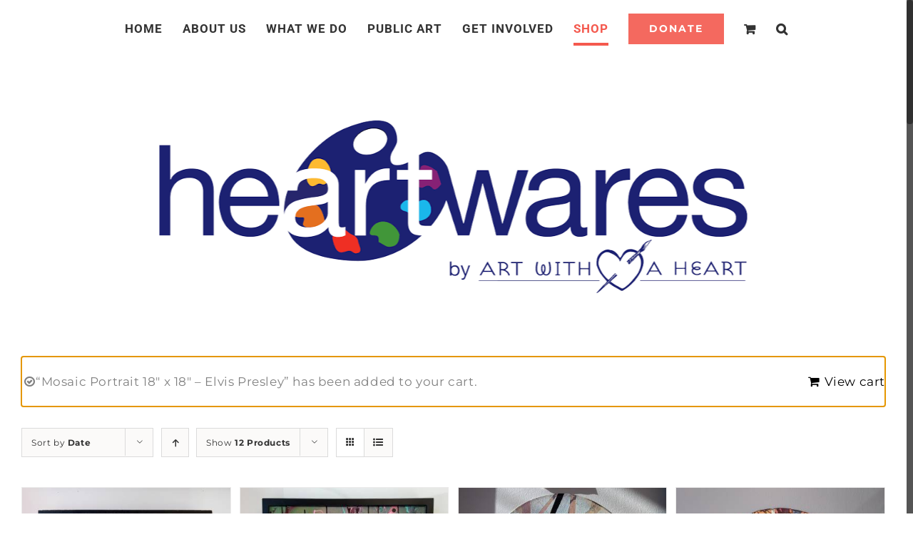

--- FILE ---
content_type: text/html; charset=UTF-8
request_url: https://www.artwithaheart.net/shop/page/2/?add-to-cart=3949&product_orderby=date
body_size: 29887
content:
<!DOCTYPE html>
<html class="no-overflow-y avada-html-layout-wide avada-html-header-position-top avada-header-color-not-opaque avada-mobile-header-color-not-opaque" lang="en-US" prefix="og: http://ogp.me/ns# fb: http://ogp.me/ns/fb#">
<head>
	<meta http-equiv="X-UA-Compatible" content="IE=edge" />
	<meta http-equiv="Content-Type" content="text/html; charset=utf-8"/>
	<meta name="viewport" content="width=device-width, initial-scale=1" />
	<meta name='robots' content='index, follow, max-image-preview:large, max-snippet:-1, max-video-preview:-1' />
<script>window._wca = window._wca || [];</script>

	<!-- This site is optimized with the Yoast SEO plugin v26.8 - https://yoast.com/product/yoast-seo-wordpress/ -->
	<title>Shop Unique Handmade Gifts - Art with a Heart</title>
	<meta name="description" content="Shop unique local handmade gifts and artwork designed and created by HeARTworks students and artists in your community." />
	<link rel="canonical" href="https://www.artwithaheart.net/shop/page/2/" />
	<link rel="prev" href="https://www.artwithaheart.net/shop/" />
	<link rel="next" href="https://www.artwithaheart.net/shop/page/3/" />
	<meta property="og:locale" content="en_US" />
	<meta property="og:type" content="article" />
	<meta property="og:title" content="Shop Unique Handmade Gifts - Art with a Heart" />
	<meta property="og:description" content="Shop unique local handmade gifts and artwork designed and created by HeARTworks students and artists in your community." />
	<meta property="og:url" content="https://www.artwithaheart.net/shop/" />
	<meta property="og:site_name" content="Art with a Heart" />
	<meta property="article:publisher" content="https://www.facebook.com/AWAHBaltimore" />
	<meta property="article:modified_time" content="2025-09-03T15:44:42+00:00" />
	<meta name="twitter:card" content="summary_large_image" />
	<meta name="twitter:label1" content="Est. reading time" />
	<meta name="twitter:data1" content="2 minutes" />
	<script type="application/ld+json" class="yoast-schema-graph">{"@context":"https://schema.org","@graph":[{"@type":"WebPage","@id":"https://www.artwithaheart.net/shop/","url":"https://www.artwithaheart.net/shop/","name":"Shop Unique Handmade Gifts - Art with a Heart","isPartOf":{"@id":"https://www.artwithaheart.net/#website"},"primaryImageOfPage":{"@id":"https://www.artwithaheart.net/shop/#primaryimage"},"image":{"@id":"https://www.artwithaheart.net/shop/#primaryimage"},"thumbnailUrl":"https://www.artwithaheart.net/wp-content/uploads/2025/10/IMG_3445-scaled.jpg","datePublished":"2020-05-15T16:36:57+00:00","dateModified":"2025-09-03T15:44:42+00:00","description":"Shop unique local handmade gifts and artwork designed and created by HeARTworks students and artists in your community.","inLanguage":"en-US","potentialAction":[{"@type":"ReadAction","target":["https://www.artwithaheart.net/shop/"]}]},{"@type":"ImageObject","inLanguage":"en-US","@id":"https://www.artwithaheart.net/shop/#primaryimage","url":"https://www.artwithaheart.net/wp-content/uploads/2025/10/IMG_3445-scaled.jpg","contentUrl":"https://www.artwithaheart.net/wp-content/uploads/2025/10/IMG_3445-scaled.jpg","width":953,"height":1000},{"@type":"WebSite","@id":"https://www.artwithaheart.net/#website","url":"https://www.artwithaheart.net/","name":"Art with a Heart","description":"Enhancing the lives of people in need through visual art","publisher":{"@id":"https://www.artwithaheart.net/#organization"},"potentialAction":[{"@type":"SearchAction","target":{"@type":"EntryPoint","urlTemplate":"https://www.artwithaheart.net/?s={search_term_string}"},"query-input":{"@type":"PropertyValueSpecification","valueRequired":true,"valueName":"search_term_string"}}],"inLanguage":"en-US"},{"@type":"Organization","@id":"https://www.artwithaheart.net/#organization","name":"Art with a Heart, Inc.","url":"https://www.artwithaheart.net/","logo":{"@type":"ImageObject","inLanguage":"en-US","@id":"https://www.artwithaheart.net/#/schema/logo/image/","url":"https://www.artwithaheart.net/wp-content/uploads/2020/11/AWAH-Logo_With_Text-450x91-1.png","contentUrl":"https://www.artwithaheart.net/wp-content/uploads/2020/11/AWAH-Logo_With_Text-450x91-1.png","width":450,"height":91,"caption":"Art with a Heart, Inc."},"image":{"@id":"https://www.artwithaheart.net/#/schema/logo/image/"},"sameAs":["https://www.facebook.com/AWAHBaltimore","https://www.instagram.com/artwithaheart_/","https://www.linkedin.com/company/art-with-a-heart/mycompany/","https://www.youtube.com/channel/UCidawHm4-FLriHas_Ym6aHwhttps://www.youtube.com/channel/UCidawHm4-FLriHas_Ym6aHw"]}]}</script>
	<!-- / Yoast SEO plugin. -->


<link rel='dns-prefetch' href='//stats.wp.com' />
<link rel='dns-prefetch' href='//maxcdn.bootstrapcdn.com' />
<link rel='preconnect' href='//c0.wp.com' />
<link rel="alternate" type="application/rss+xml" title="Art with a Heart &raquo; Feed" href="https://www.artwithaheart.net/feed/" />
<link rel="alternate" type="application/rss+xml" title="Art with a Heart &raquo; Comments Feed" href="https://www.artwithaheart.net/comments/feed/" />
<link rel="alternate" type="text/calendar" title="Art with a Heart &raquo; iCal Feed" href="https://www.artwithaheart.net/events/?ical=1" />
					<link rel="shortcut icon" href="https://www.artwithaheart.net/wp-content/uploads/2020/03/Favicon_AWAH-150x150.png" type="image/x-icon" />
		
					<!-- For iPhone -->
			<link rel="apple-touch-icon" href="https://www.artwithaheart.net/wp-content/uploads/2020/03/Favicon_AWAH-150x150.png">
		
					<!-- For iPhone Retina display -->
			<link rel="apple-touch-icon" sizes="114x114" href="https://www.artwithaheart.net/wp-content/uploads/2020/03/Favicon_AWAH-300x271.png">
		
					<!-- For iPad -->
			<link rel="apple-touch-icon" sizes="72x72" href="https://www.artwithaheart.net/wp-content/uploads/2020/03/Favicon_AWAH-150x150.png">
		
					<!-- For iPad Retina display -->
			<link rel="apple-touch-icon" sizes="144x144" href="https://www.artwithaheart.net/wp-content/uploads/2020/03/Favicon_AWAH-300x271.png">
				<link rel="alternate" type="application/rss+xml" title="Art with a Heart &raquo; Products Feed" href="https://www.artwithaheart.net/shop/feed/" />
<style id='wp-img-auto-sizes-contain-inline-css' type='text/css'>
img:is([sizes=auto i],[sizes^="auto," i]){contain-intrinsic-size:3000px 1500px}
/*# sourceURL=wp-img-auto-sizes-contain-inline-css */
</style>
<link rel='stylesheet' id='acfwf-wc-cart-block-integration-css' href='https://www.artwithaheart.net/wp-content/plugins/advanced-coupons-for-woocommerce-free/dist/assets/index-467dde24.css?ver=1766040733' type='text/css' media='all' />
<link rel='stylesheet' id='acfwf-wc-checkout-block-integration-css' href='https://www.artwithaheart.net/wp-content/plugins/advanced-coupons-for-woocommerce-free/dist/assets/index-2a7d8588.css?ver=1766040733' type='text/css' media='all' />
<link rel='stylesheet' id='sbi_styles-css' href='https://www.artwithaheart.net/wp-content/plugins/instagram-feed/css/sbi-styles.min.css?ver=6.10.0' type='text/css' media='all' />
<style id='wp-emoji-styles-inline-css' type='text/css'>

	img.wp-smiley, img.emoji {
		display: inline !important;
		border: none !important;
		box-shadow: none !important;
		height: 1em !important;
		width: 1em !important;
		margin: 0 0.07em !important;
		vertical-align: -0.1em !important;
		background: none !important;
		padding: 0 !important;
	}
/*# sourceURL=wp-emoji-styles-inline-css */
</style>
<style id='classic-theme-styles-inline-css' type='text/css'>
/*! This file is auto-generated */
.wp-block-button__link{color:#fff;background-color:#32373c;border-radius:9999px;box-shadow:none;text-decoration:none;padding:calc(.667em + 2px) calc(1.333em + 2px);font-size:1.125em}.wp-block-file__button{background:#32373c;color:#fff;text-decoration:none}
/*# sourceURL=/wp-includes/css/classic-themes.min.css */
</style>
<link rel='stylesheet' id='simple-banner-style-css' href='https://www.artwithaheart.net/wp-content/plugins/simple-banner/simple-banner.css?ver=3.1.0' type='text/css' media='all' />
<style id='woocommerce-inline-inline-css' type='text/css'>
.woocommerce form .form-row .required { visibility: visible; }
/*# sourceURL=woocommerce-inline-inline-css */
</style>
<link rel='stylesheet' id='cff-css' href='https://www.artwithaheart.net/wp-content/plugins/custom-facebook-feed/assets/css/cff-style.min.css?ver=4.3.4' type='text/css' media='all' />
<link rel='stylesheet' id='sb-font-awesome-css' href='https://maxcdn.bootstrapcdn.com/font-awesome/4.7.0/css/font-awesome.min.css?ver=6.9' type='text/css' media='all' />
<link rel='stylesheet' id='jquery-bxslider-css-css' href='https://www.artwithaheart.net/wp-content/plugins/banner-management-for-woocommerce/public/css/jquery.bxslider.css?ver=2.1' type='text/css' media='all' />
<link rel='stylesheet' id='banner-management-for-woocommerce-css' href='https://www.artwithaheart.net/wp-content/plugins/banner-management-for-woocommerce/public/css/woocommerce-category-banner-management-public.css?ver=2.1' type='text/css' media='all' />
<link rel='stylesheet' id='fontawesome-css-css' href='https://www.artwithaheart.net/wp-content/plugins/banner-management-for-woocommerce/public/css/all.min.css?ver=2.1' type='text/css' media='all' />
<link rel='stylesheet' id='avada-stylesheet-css' href='https://www.artwithaheart.net/wp-content/themes/avada/assets/css/style.min.css?ver=6.2.1' type='text/css' media='all' />
<link rel='stylesheet' id='fusion-dynamic-css-css' href='https://www.artwithaheart.net/wp-content/uploads/fusion-styles/ad0f7e4268e4ac3b17252d55bc5029c8.min.css?ver=2.2.1' type='text/css' media='all' />
<link rel='stylesheet' id='avada-max-1c-css' href='https://www.artwithaheart.net/wp-content/themes/avada/assets/css/media/max-1c.min.css?ver=6.2.1' type='text/css' media='only screen and (max-width: 640px)' />
<link rel='stylesheet' id='avada-max-2c-css' href='https://www.artwithaheart.net/wp-content/themes/avada/assets/css/media/max-2c.min.css?ver=6.2.1' type='text/css' media='only screen and (max-width: 800px)' />
<link rel='stylesheet' id='avada-min-2c-max-3c-css' href='https://www.artwithaheart.net/wp-content/themes/avada/assets/css/media/min-2c-max-3c.min.css?ver=6.2.1' type='text/css' media='only screen and (min-width: 800px) and (max-width: 960px)' />
<link rel='stylesheet' id='avada-min-3c-max-4c-css' href='https://www.artwithaheart.net/wp-content/themes/avada/assets/css/media/min-3c-max-4c.min.css?ver=6.2.1' type='text/css' media='only screen and (min-width: 960px) and (max-width: 1120px)' />
<link rel='stylesheet' id='avada-min-4c-max-5c-css' href='https://www.artwithaheart.net/wp-content/themes/avada/assets/css/media/min-4c-max-5c.min.css?ver=6.2.1' type='text/css' media='only screen and (min-width: 1120px) and (max-width: 1280px)' />
<link rel='stylesheet' id='avada-min-5c-max-6c-css' href='https://www.artwithaheart.net/wp-content/themes/avada/assets/css/media/min-5c-max-6c.min.css?ver=6.2.1' type='text/css' media='only screen and (min-width: 1280px) and (max-width: 1440px)' />
<link rel='stylesheet' id='avada-min-shbp-css' href='https://www.artwithaheart.net/wp-content/themes/avada/assets/css/media/min-shbp.min.css?ver=6.2.1' type='text/css' media='only screen and (min-width: 1149px)' />
<link rel='stylesheet' id='avada-max-shbp-css' href='https://www.artwithaheart.net/wp-content/themes/avada/assets/css/media/max-shbp.min.css?ver=6.2.1' type='text/css' media='only screen and (max-width: 1148px)' />
<link rel='stylesheet' id='avada-max-sh-shbp-css' href='https://www.artwithaheart.net/wp-content/themes/avada/assets/css/media/max-sh-shbp.min.css?ver=6.2.1' type='text/css' media='only screen and (max-width: 1148px)' />
<link rel='stylesheet' id='avada-min-768-max-1024-p-css' href='https://www.artwithaheart.net/wp-content/themes/avada/assets/css/media/min-768-max-1024-p.min.css?ver=6.2.1' type='text/css' media='only screen and (min-device-width: 768px) and (max-device-width: 1024px) and (orientation: portrait)' />
<link rel='stylesheet' id='avada-min-768-max-1024-l-css' href='https://www.artwithaheart.net/wp-content/themes/avada/assets/css/media/min-768-max-1024-l.min.css?ver=6.2.1' type='text/css' media='only screen and (min-device-width: 768px) and (max-device-width: 1024px) and (orientation: landscape)' />
<link rel='stylesheet' id='avada-max-sh-cbp-css' href='https://www.artwithaheart.net/wp-content/themes/avada/assets/css/media/max-sh-cbp.min.css?ver=6.2.1' type='text/css' media='only screen and (max-width: 1024px)' />
<link rel='stylesheet' id='avada-max-sh-sbp-css' href='https://www.artwithaheart.net/wp-content/themes/avada/assets/css/media/max-sh-sbp.min.css?ver=6.2.1' type='text/css' media='only screen and (max-width: 1024px)' />
<link rel='stylesheet' id='avada-max-sh-640-css' href='https://www.artwithaheart.net/wp-content/themes/avada/assets/css/media/max-sh-640.min.css?ver=6.2.1' type='text/css' media='only screen and (max-width: 640px)' />
<link rel='stylesheet' id='avada-max-shbp-18-css' href='https://www.artwithaheart.net/wp-content/themes/avada/assets/css/media/max-shbp-18.min.css?ver=6.2.1' type='text/css' media='only screen and (max-width: 1130px)' />
<link rel='stylesheet' id='avada-max-shbp-32-css' href='https://www.artwithaheart.net/wp-content/themes/avada/assets/css/media/max-shbp-32.min.css?ver=6.2.1' type='text/css' media='only screen and (max-width: 1116px)' />
<link rel='stylesheet' id='avada-min-sh-cbp-css' href='https://www.artwithaheart.net/wp-content/themes/avada/assets/css/media/min-sh-cbp.min.css?ver=6.2.1' type='text/css' media='only screen and (min-width: 1024px)' />
<link rel='stylesheet' id='avada-max-640-css' href='https://www.artwithaheart.net/wp-content/themes/avada/assets/css/media/max-640.min.css?ver=6.2.1' type='text/css' media='only screen and (max-device-width: 640px)' />
<link rel='stylesheet' id='avada-max-main-css' href='https://www.artwithaheart.net/wp-content/themes/avada/assets/css/media/max-main.min.css?ver=6.2.1' type='text/css' media='only screen and (max-width: 1440px)' />
<link rel='stylesheet' id='avada-max-cbp-css' href='https://www.artwithaheart.net/wp-content/themes/avada/assets/css/media/max-cbp.min.css?ver=6.2.1' type='text/css' media='only screen and (max-width: 1024px)' />
<link rel='stylesheet' id='avada-min-768-max-1024-woo-css' href='https://www.artwithaheart.net/wp-content/themes/avada/assets/css/media/min-768-max-1024-woo.min.css?ver=6.2.1' type='text/css' media='only screen and (min-device-width: 768px) and (max-device-width: 1024px)' />
<link rel='stylesheet' id='avada-max-sh-640-woo-css' href='https://www.artwithaheart.net/wp-content/themes/avada/assets/css/media/max-sh-640-woo.min.css?ver=6.2.1' type='text/css' media='only screen and (max-width: 640px)' />
<link rel='stylesheet' id='avada-max-sh-cbp-woo-css' href='https://www.artwithaheart.net/wp-content/themes/avada/assets/css/media/max-sh-cbp-woo.min.css?ver=6.2.1' type='text/css' media='only screen and (max-width: 1024px)' />
<link rel='stylesheet' id='avada-min-sh-cbp-woo-css' href='https://www.artwithaheart.net/wp-content/themes/avada/assets/css/media/min-sh-cbp-woo.min.css?ver=6.2.1' type='text/css' media='only screen and (min-width: 1024px)' />
<link rel='stylesheet' id='avada-max-768-ec-css' href='https://www.artwithaheart.net/wp-content/themes/avada/assets/css/media/max-768-ec.min.css?ver=6.2.1' type='text/css' media='only screen and (max-width: 768px)' />
<link rel='stylesheet' id='avada-max-sh-cbp-ec-css' href='https://www.artwithaheart.net/wp-content/themes/avada/assets/css/media/max-sh-cbp-ec.min.css?ver=6.2.1' type='text/css' media='only screen and (max-width: 1024px)' />
<link rel='stylesheet' id='fb-max-sh-cbp-css' href='https://www.artwithaheart.net/wp-content/plugins/fusion-builder/assets/css/media/max-sh-cbp.min.css?ver=2.2.1' type='text/css' media='only screen and (max-width: 1024px)' />
<link rel='stylesheet' id='fb-min-768-max-1024-p-css' href='https://www.artwithaheart.net/wp-content/plugins/fusion-builder/assets/css/media/min-768-max-1024-p.min.css?ver=2.2.1' type='text/css' media='only screen and (min-device-width: 768px) and (max-device-width: 1024px) and (orientation: portrait)' />
<link rel='stylesheet' id='fb-max-640-css' href='https://www.artwithaheart.net/wp-content/plugins/fusion-builder/assets/css/media/max-640.min.css?ver=2.2.1' type='text/css' media='only screen and (max-device-width: 640px)' />
<link rel='stylesheet' id='fb-max-1c-css' href='https://www.artwithaheart.net/wp-content/plugins/fusion-builder/assets/css/media/max-1c.css?ver=2.2.1' type='text/css' media='only screen and (max-width: 640px)' />
<link rel='stylesheet' id='fb-max-2c-css' href='https://www.artwithaheart.net/wp-content/plugins/fusion-builder/assets/css/media/max-2c.css?ver=2.2.1' type='text/css' media='only screen and (max-width: 800px)' />
<link rel='stylesheet' id='fb-min-2c-max-3c-css' href='https://www.artwithaheart.net/wp-content/plugins/fusion-builder/assets/css/media/min-2c-max-3c.css?ver=2.2.1' type='text/css' media='only screen and (min-width: 800px) and (max-width: 960px)' />
<link rel='stylesheet' id='fb-min-3c-max-4c-css' href='https://www.artwithaheart.net/wp-content/plugins/fusion-builder/assets/css/media/min-3c-max-4c.css?ver=2.2.1' type='text/css' media='only screen and (min-width: 960px) and (max-width: 1120px)' />
<link rel='stylesheet' id='fb-min-4c-max-5c-css' href='https://www.artwithaheart.net/wp-content/plugins/fusion-builder/assets/css/media/min-4c-max-5c.css?ver=2.2.1' type='text/css' media='only screen and (min-width: 1120px) and (max-width: 1280px)' />
<link rel='stylesheet' id='fb-min-5c-max-6c-css' href='https://www.artwithaheart.net/wp-content/plugins/fusion-builder/assets/css/media/min-5c-max-6c.css?ver=2.2.1' type='text/css' media='only screen and (min-width: 1280px) and (max-width: 1440px)' />
<script type="text/template" id="tmpl-variation-template">
	<div class="woocommerce-variation-description">{{{ data.variation.variation_description }}}</div>
	<div class="woocommerce-variation-price">{{{ data.variation.price_html }}}</div>
	<div class="woocommerce-variation-availability">{{{ data.variation.availability_html }}}</div>
</script>
<script type="text/template" id="tmpl-unavailable-variation-template">
	<p role="alert">Sorry, this product is unavailable. Please choose a different combination.</p>
</script>
<script src="https://c0.wp.com/c/6.9/wp-includes/js/jquery/jquery.min.js" id="jquery-core-js"></script>
<script src="https://c0.wp.com/c/6.9/wp-includes/js/jquery/jquery-migrate.min.js" id="jquery-migrate-js"></script>
<script id="simple-banner-script-js-before">
const simpleBannerScriptParams = {"pro_version_enabled":"","debug_mode":"","id":10631,"version":"3.1.0","banner_params":[{"hide_simple_banner":"yes","simple_banner_prepend_element":"body","simple_banner_position":"sticky","header_margin":"","header_padding":"","wp_body_open_enabled":"","wp_body_open":true,"simple_banner_z_index":"","simple_banner_text":"","disabled_on_current_page":false,"disabled_pages_array":[],"is_current_page_a_post":false,"disabled_on_posts":"","simple_banner_disabled_page_paths":"","simple_banner_font_size":"","simple_banner_color":"#0c80df","simple_banner_text_color":"","simple_banner_link_color":"#000000","simple_banner_close_color":"","simple_banner_custom_css":"","simple_banner_scrolling_custom_css":"","simple_banner_text_custom_css":"","simple_banner_button_css":"","site_custom_css":"","keep_site_custom_css":"","site_custom_js":"","keep_site_custom_js":"","close_button_enabled":"","close_button_expiration":"","close_button_cookie_set":false,"current_date":{"date":"2026-01-23 12:17:38.225817","timezone_type":3,"timezone":"UTC"},"start_date":{"date":"2026-01-23 12:17:38.225822","timezone_type":3,"timezone":"UTC"},"end_date":{"date":"2026-01-23 12:17:38.225824","timezone_type":3,"timezone":"UTC"},"simple_banner_start_after_date":"","simple_banner_remove_after_date":"","simple_banner_insert_inside_element":""}]}
//# sourceURL=simple-banner-script-js-before
</script>
<script src="https://www.artwithaheart.net/wp-content/plugins/simple-banner/simple-banner.js?ver=3.1.0" id="simple-banner-script-js"></script>
<script src="https://c0.wp.com/p/woocommerce/10.4.3/assets/js/jquery-blockui/jquery.blockUI.min.js" id="wc-jquery-blockui-js" defer data-wp-strategy="defer"></script>
<script id="wc-add-to-cart-js-extra">
var wc_add_to_cart_params = {"ajax_url":"/wp-admin/admin-ajax.php","wc_ajax_url":"/?wc-ajax=%%endpoint%%","i18n_view_cart":"View cart","cart_url":"https://www.artwithaheart.net/cart/","is_cart":"","cart_redirect_after_add":"no"};
//# sourceURL=wc-add-to-cart-js-extra
</script>
<script src="https://c0.wp.com/p/woocommerce/10.4.3/assets/js/frontend/add-to-cart.min.js" id="wc-add-to-cart-js" defer data-wp-strategy="defer"></script>
<script src="https://c0.wp.com/p/woocommerce/10.4.3/assets/js/js-cookie/js.cookie.min.js" id="wc-js-cookie-js" defer data-wp-strategy="defer"></script>
<script id="woocommerce-js-extra">
var woocommerce_params = {"ajax_url":"/wp-admin/admin-ajax.php","wc_ajax_url":"/?wc-ajax=%%endpoint%%","i18n_password_show":"Show password","i18n_password_hide":"Hide password"};
//# sourceURL=woocommerce-js-extra
</script>
<script src="https://c0.wp.com/p/woocommerce/10.4.3/assets/js/frontend/woocommerce.min.js" id="woocommerce-js" defer data-wp-strategy="defer"></script>
<script src="https://www.artwithaheart.net/wp-content/plugins/banner-management-for-woocommerce/public/js/jquery.bxslider.min.js?ver=2.1" id="jquery-bxslider-js"></script>
<script src="https://www.artwithaheart.net/wp-content/plugins/banner-management-for-woocommerce/public/js/woocommerce-category-banner-management-public.min.js?ver=2.1" id="banner-management-for-woocommerce-public-js-js"></script>
<script id="kk-script-js-extra">
var fetchCartItems = {"ajax_url":"https://www.artwithaheart.net/wp-admin/admin-ajax.php","action":"kk_wc_fetchcartitems","nonce":"45bc0431ce","currency":"USD"};
//# sourceURL=kk-script-js-extra
</script>
<script src="https://www.artwithaheart.net/wp-content/plugins/kliken-marketing-for-google/assets/kk-script.js?ver=6.9" id="kk-script-js"></script>
<script id="WCPAY_ASSETS-js-extra">
var wcpayAssets = {"url":"https://www.artwithaheart.net/wp-content/plugins/woocommerce-payments/dist/"};
//# sourceURL=WCPAY_ASSETS-js-extra
</script>
<script src='https://www.artwithaheart.net/wp-content/plugins/event-tickets/common/build/js/underscore-before.js'></script>
<script src="https://c0.wp.com/c/6.9/wp-includes/js/underscore.min.js" id="underscore-js"></script>
<script src='https://www.artwithaheart.net/wp-content/plugins/event-tickets/common/build/js/underscore-after.js'></script>
<script id="wp-util-js-extra">
var _wpUtilSettings = {"ajax":{"url":"/wp-admin/admin-ajax.php"}};
//# sourceURL=wp-util-js-extra
</script>
<script src="https://c0.wp.com/c/6.9/wp-includes/js/wp-util.min.js" id="wp-util-js"></script>
<script id="wc-add-to-cart-variation-js-extra">
var wc_add_to_cart_variation_params = {"wc_ajax_url":"/?wc-ajax=%%endpoint%%","i18n_no_matching_variations_text":"Sorry, no products matched your selection. Please choose a different combination.","i18n_make_a_selection_text":"Please select some product options before adding this product to your cart.","i18n_unavailable_text":"Sorry, this product is unavailable. Please choose a different combination.","i18n_reset_alert_text":"Your selection has been reset. Please select some product options before adding this product to your cart."};
//# sourceURL=wc-add-to-cart-variation-js-extra
</script>
<script src="https://c0.wp.com/p/woocommerce/10.4.3/assets/js/frontend/add-to-cart-variation.min.js" id="wc-add-to-cart-variation-js" defer data-wp-strategy="defer"></script>
<script src="https://stats.wp.com/s-202604.js" id="woocommerce-analytics-js" defer data-wp-strategy="defer"></script>
<link rel="https://api.w.org/" href="https://www.artwithaheart.net/wp-json/" /><link rel="EditURI" type="application/rsd+xml" title="RSD" href="https://www.artwithaheart.net/xmlrpc.php?rsd" />
<meta name="generator" content="WordPress 6.9" />
<meta name="generator" content="WooCommerce 10.4.3" />
<meta name="generator" content="Advanced Coupons for WooCommerce Free v4.7.1" /><style id="simple-banner-hide" type="text/css">.simple-banner{display:none;}</style><style id="simple-banner-position" type="text/css">.simple-banner{position:sticky;}</style><style id="simple-banner-background-color" type="text/css">.simple-banner{background:#0c80df;}</style><style id="simple-banner-text-color" type="text/css">.simple-banner .simple-banner-text{color: #ffffff;}</style><style id="simple-banner-link-color" type="text/css">.simple-banner .simple-banner-text a{color:#000000;}</style><style id="simple-banner-z-index" type="text/css">.simple-banner{z-index: 99999;}</style><style id="simple-banner-site-custom-css-dummy" type="text/css"></style><script id="simple-banner-site-custom-js-dummy" type="text/javascript"></script><meta name="et-api-version" content="v1"><meta name="et-api-origin" content="https://www.artwithaheart.net"><link rel="https://theeventscalendar.com/" href="https://www.artwithaheart.net/wp-json/tribe/tickets/v1/" /><meta name="tec-api-version" content="v1"><meta name="tec-api-origin" content="https://www.artwithaheart.net"><link rel="alternate" href="https://www.artwithaheart.net/wp-json/tribe/events/v1/" />	<style>img#wpstats{display:none}</style>
		<style type="text/css" id="css-fb-visibility">@media screen and (max-width: 640px){body:not(.fusion-builder-ui-wireframe) .fusion-no-small-visibility{display:none !important;}}@media screen and (min-width: 641px) and (max-width: 1024px){body:not(.fusion-builder-ui-wireframe) .fusion-no-medium-visibility{display:none !important;}}@media screen and (min-width: 1025px){body:not(.fusion-builder-ui-wireframe) .fusion-no-large-visibility{display:none !important;}}</style>	<noscript><style>.woocommerce-product-gallery{ opacity: 1 !important; }</style></noscript>
	<link rel="modulepreload" href="https://www.artwithaheart.net/wp-content/plugins/advanced-coupons-for-woocommerce-free/dist/common/NoticesPlugin.12346420.js"  /><link rel="modulepreload" href="https://www.artwithaheart.net/wp-content/plugins/advanced-coupons-for-woocommerce-free/dist/common/sanitize.7727159a.js"  /><link rel="modulepreload" href="https://www.artwithaheart.net/wp-content/plugins/advanced-coupons-for-woocommerce-free/dist/common/NoticesPlugin.12346420.js"  /><link rel="modulepreload" href="https://www.artwithaheart.net/wp-content/plugins/advanced-coupons-for-woocommerce-free/dist/common/sanitize.7727159a.js"  />		<script type="text/javascript">
			var doc = document.documentElement;
			doc.setAttribute( 'data-useragent', navigator.userAgent );
		</script>
		
		<!-- Global site tag (gtag.js) - Google Analytics -->
<script async src="https://www.googletagmanager.com/gtag/js?id=G-Y44NMGTCX9"></script>
<script>
  window.dataLayer = window.dataLayer || [];
  function gtag(){dataLayer.push(arguments);}
  gtag('js', new Date());

  gtag('config', 'G-Y44NMGTCX9');
</script>
<style id='global-styles-inline-css' type='text/css'>
:root{--wp--preset--aspect-ratio--square: 1;--wp--preset--aspect-ratio--4-3: 4/3;--wp--preset--aspect-ratio--3-4: 3/4;--wp--preset--aspect-ratio--3-2: 3/2;--wp--preset--aspect-ratio--2-3: 2/3;--wp--preset--aspect-ratio--16-9: 16/9;--wp--preset--aspect-ratio--9-16: 9/16;--wp--preset--color--black: #000000;--wp--preset--color--cyan-bluish-gray: #abb8c3;--wp--preset--color--white: #ffffff;--wp--preset--color--pale-pink: #f78da7;--wp--preset--color--vivid-red: #cf2e2e;--wp--preset--color--luminous-vivid-orange: #ff6900;--wp--preset--color--luminous-vivid-amber: #fcb900;--wp--preset--color--light-green-cyan: #7bdcb5;--wp--preset--color--vivid-green-cyan: #00d084;--wp--preset--color--pale-cyan-blue: #8ed1fc;--wp--preset--color--vivid-cyan-blue: #0693e3;--wp--preset--color--vivid-purple: #9b51e0;--wp--preset--gradient--vivid-cyan-blue-to-vivid-purple: linear-gradient(135deg,rgb(6,147,227) 0%,rgb(155,81,224) 100%);--wp--preset--gradient--light-green-cyan-to-vivid-green-cyan: linear-gradient(135deg,rgb(122,220,180) 0%,rgb(0,208,130) 100%);--wp--preset--gradient--luminous-vivid-amber-to-luminous-vivid-orange: linear-gradient(135deg,rgb(252,185,0) 0%,rgb(255,105,0) 100%);--wp--preset--gradient--luminous-vivid-orange-to-vivid-red: linear-gradient(135deg,rgb(255,105,0) 0%,rgb(207,46,46) 100%);--wp--preset--gradient--very-light-gray-to-cyan-bluish-gray: linear-gradient(135deg,rgb(238,238,238) 0%,rgb(169,184,195) 100%);--wp--preset--gradient--cool-to-warm-spectrum: linear-gradient(135deg,rgb(74,234,220) 0%,rgb(151,120,209) 20%,rgb(207,42,186) 40%,rgb(238,44,130) 60%,rgb(251,105,98) 80%,rgb(254,248,76) 100%);--wp--preset--gradient--blush-light-purple: linear-gradient(135deg,rgb(255,206,236) 0%,rgb(152,150,240) 100%);--wp--preset--gradient--blush-bordeaux: linear-gradient(135deg,rgb(254,205,165) 0%,rgb(254,45,45) 50%,rgb(107,0,62) 100%);--wp--preset--gradient--luminous-dusk: linear-gradient(135deg,rgb(255,203,112) 0%,rgb(199,81,192) 50%,rgb(65,88,208) 100%);--wp--preset--gradient--pale-ocean: linear-gradient(135deg,rgb(255,245,203) 0%,rgb(182,227,212) 50%,rgb(51,167,181) 100%);--wp--preset--gradient--electric-grass: linear-gradient(135deg,rgb(202,248,128) 0%,rgb(113,206,126) 100%);--wp--preset--gradient--midnight: linear-gradient(135deg,rgb(2,3,129) 0%,rgb(40,116,252) 100%);--wp--preset--font-size--small: 12.75px;--wp--preset--font-size--medium: 20px;--wp--preset--font-size--large: 25.5px;--wp--preset--font-size--x-large: 42px;--wp--preset--font-size--normal: 17px;--wp--preset--font-size--xlarge: 34px;--wp--preset--font-size--huge: 51px;--wp--preset--spacing--20: 0.44rem;--wp--preset--spacing--30: 0.67rem;--wp--preset--spacing--40: 1rem;--wp--preset--spacing--50: 1.5rem;--wp--preset--spacing--60: 2.25rem;--wp--preset--spacing--70: 3.38rem;--wp--preset--spacing--80: 5.06rem;--wp--preset--shadow--natural: 6px 6px 9px rgba(0, 0, 0, 0.2);--wp--preset--shadow--deep: 12px 12px 50px rgba(0, 0, 0, 0.4);--wp--preset--shadow--sharp: 6px 6px 0px rgba(0, 0, 0, 0.2);--wp--preset--shadow--outlined: 6px 6px 0px -3px rgb(255, 255, 255), 6px 6px rgb(0, 0, 0);--wp--preset--shadow--crisp: 6px 6px 0px rgb(0, 0, 0);}:where(.is-layout-flex){gap: 0.5em;}:where(.is-layout-grid){gap: 0.5em;}body .is-layout-flex{display: flex;}.is-layout-flex{flex-wrap: wrap;align-items: center;}.is-layout-flex > :is(*, div){margin: 0;}body .is-layout-grid{display: grid;}.is-layout-grid > :is(*, div){margin: 0;}:where(.wp-block-columns.is-layout-flex){gap: 2em;}:where(.wp-block-columns.is-layout-grid){gap: 2em;}:where(.wp-block-post-template.is-layout-flex){gap: 1.25em;}:where(.wp-block-post-template.is-layout-grid){gap: 1.25em;}.has-black-color{color: var(--wp--preset--color--black) !important;}.has-cyan-bluish-gray-color{color: var(--wp--preset--color--cyan-bluish-gray) !important;}.has-white-color{color: var(--wp--preset--color--white) !important;}.has-pale-pink-color{color: var(--wp--preset--color--pale-pink) !important;}.has-vivid-red-color{color: var(--wp--preset--color--vivid-red) !important;}.has-luminous-vivid-orange-color{color: var(--wp--preset--color--luminous-vivid-orange) !important;}.has-luminous-vivid-amber-color{color: var(--wp--preset--color--luminous-vivid-amber) !important;}.has-light-green-cyan-color{color: var(--wp--preset--color--light-green-cyan) !important;}.has-vivid-green-cyan-color{color: var(--wp--preset--color--vivid-green-cyan) !important;}.has-pale-cyan-blue-color{color: var(--wp--preset--color--pale-cyan-blue) !important;}.has-vivid-cyan-blue-color{color: var(--wp--preset--color--vivid-cyan-blue) !important;}.has-vivid-purple-color{color: var(--wp--preset--color--vivid-purple) !important;}.has-black-background-color{background-color: var(--wp--preset--color--black) !important;}.has-cyan-bluish-gray-background-color{background-color: var(--wp--preset--color--cyan-bluish-gray) !important;}.has-white-background-color{background-color: var(--wp--preset--color--white) !important;}.has-pale-pink-background-color{background-color: var(--wp--preset--color--pale-pink) !important;}.has-vivid-red-background-color{background-color: var(--wp--preset--color--vivid-red) !important;}.has-luminous-vivid-orange-background-color{background-color: var(--wp--preset--color--luminous-vivid-orange) !important;}.has-luminous-vivid-amber-background-color{background-color: var(--wp--preset--color--luminous-vivid-amber) !important;}.has-light-green-cyan-background-color{background-color: var(--wp--preset--color--light-green-cyan) !important;}.has-vivid-green-cyan-background-color{background-color: var(--wp--preset--color--vivid-green-cyan) !important;}.has-pale-cyan-blue-background-color{background-color: var(--wp--preset--color--pale-cyan-blue) !important;}.has-vivid-cyan-blue-background-color{background-color: var(--wp--preset--color--vivid-cyan-blue) !important;}.has-vivid-purple-background-color{background-color: var(--wp--preset--color--vivid-purple) !important;}.has-black-border-color{border-color: var(--wp--preset--color--black) !important;}.has-cyan-bluish-gray-border-color{border-color: var(--wp--preset--color--cyan-bluish-gray) !important;}.has-white-border-color{border-color: var(--wp--preset--color--white) !important;}.has-pale-pink-border-color{border-color: var(--wp--preset--color--pale-pink) !important;}.has-vivid-red-border-color{border-color: var(--wp--preset--color--vivid-red) !important;}.has-luminous-vivid-orange-border-color{border-color: var(--wp--preset--color--luminous-vivid-orange) !important;}.has-luminous-vivid-amber-border-color{border-color: var(--wp--preset--color--luminous-vivid-amber) !important;}.has-light-green-cyan-border-color{border-color: var(--wp--preset--color--light-green-cyan) !important;}.has-vivid-green-cyan-border-color{border-color: var(--wp--preset--color--vivid-green-cyan) !important;}.has-pale-cyan-blue-border-color{border-color: var(--wp--preset--color--pale-cyan-blue) !important;}.has-vivid-cyan-blue-border-color{border-color: var(--wp--preset--color--vivid-cyan-blue) !important;}.has-vivid-purple-border-color{border-color: var(--wp--preset--color--vivid-purple) !important;}.has-vivid-cyan-blue-to-vivid-purple-gradient-background{background: var(--wp--preset--gradient--vivid-cyan-blue-to-vivid-purple) !important;}.has-light-green-cyan-to-vivid-green-cyan-gradient-background{background: var(--wp--preset--gradient--light-green-cyan-to-vivid-green-cyan) !important;}.has-luminous-vivid-amber-to-luminous-vivid-orange-gradient-background{background: var(--wp--preset--gradient--luminous-vivid-amber-to-luminous-vivid-orange) !important;}.has-luminous-vivid-orange-to-vivid-red-gradient-background{background: var(--wp--preset--gradient--luminous-vivid-orange-to-vivid-red) !important;}.has-very-light-gray-to-cyan-bluish-gray-gradient-background{background: var(--wp--preset--gradient--very-light-gray-to-cyan-bluish-gray) !important;}.has-cool-to-warm-spectrum-gradient-background{background: var(--wp--preset--gradient--cool-to-warm-spectrum) !important;}.has-blush-light-purple-gradient-background{background: var(--wp--preset--gradient--blush-light-purple) !important;}.has-blush-bordeaux-gradient-background{background: var(--wp--preset--gradient--blush-bordeaux) !important;}.has-luminous-dusk-gradient-background{background: var(--wp--preset--gradient--luminous-dusk) !important;}.has-pale-ocean-gradient-background{background: var(--wp--preset--gradient--pale-ocean) !important;}.has-electric-grass-gradient-background{background: var(--wp--preset--gradient--electric-grass) !important;}.has-midnight-gradient-background{background: var(--wp--preset--gradient--midnight) !important;}.has-small-font-size{font-size: var(--wp--preset--font-size--small) !important;}.has-medium-font-size{font-size: var(--wp--preset--font-size--medium) !important;}.has-large-font-size{font-size: var(--wp--preset--font-size--large) !important;}.has-x-large-font-size{font-size: var(--wp--preset--font-size--x-large) !important;}
/*# sourceURL=global-styles-inline-css */
</style>
<link rel='stylesheet' id='wc-blocks-style-css' href='https://c0.wp.com/p/woocommerce/10.4.3/assets/client/blocks/wc-blocks.css' type='text/css' media='all' />
<link rel='stylesheet' id='dashicons-css' href='https://c0.wp.com/c/6.9/wp-includes/css/dashicons.min.css' type='text/css' media='all' />
<link rel='stylesheet' id='nf-display-css' href='https://www.artwithaheart.net/wp-content/plugins/ninja-forms/assets/css/display-opinions-light.css?ver=6.9' type='text/css' media='all' />
<link rel='stylesheet' id='nf-font-awesome-css' href='https://www.artwithaheart.net/wp-content/plugins/ninja-forms/assets/css/font-awesome.min.css?ver=6.9' type='text/css' media='all' />
<link rel='stylesheet' id='nf-mp-display-css' href='https://www.artwithaheart.net/wp-content/plugins/ninja-forms-multi-part/assets/css/display-opinions-light.css?ver=6.9' type='text/css' media='all' />
<link rel='stylesheet' id='nf-layout-front-end-css' href='https://www.artwithaheart.net/wp-content/plugins/ninja-forms-style/layouts/assets/css/display-structure.css?ver=3.0.28' type='text/css' media='all' />
</head>

<body class="archive paged post-type-archive post-type-archive-product wp-custom-logo paged-2 post-type-paged-2 wp-theme-avada theme-avada woocommerce-shop woocommerce woocommerce-page woocommerce-no-js tribe-no-js tec-no-tickets-on-recurring tec-no-rsvp-on-recurring fusion-image-hovers fusion-pagination-sizing fusion-button_size-large fusion-button_type-flat fusion-button_span-no avada-image-rollover-circle-no avada-image-rollover-yes avada-image-rollover-direction-center_horiz fusion-body ltr fusion-sticky-header no-mobile-totop avada-has-rev-slider-styles fusion-disable-outline fusion-sub-menu-fade mobile-logo-pos-left layout-wide-mode avada-has-boxed-modal-shadow-none layout-scroll-offset-full avada-has-zero-margin-offset-top fusion-top-header menu-text-align-center fusion-woo-product-design-classic fusion-woo-shop-page-columns-4 fusion-woo-related-columns-4 fusion-woo-archive-page-columns-3 fusion-woocommerce-equal-heights avada-has-woo-gallery-disabled mobile-menu-design-modern fusion-show-pagination-text fusion-header-layout-v7 avada-responsive avada-footer-fx-none avada-menu-highlight-style-bottombar fusion-search-form-classic fusion-main-menu-search-dropdown fusion-avatar-square avada-sticky-shrinkage avada-dropdown-styles avada-blog-layout-grid avada-blog-archive-layout-grid avada-ec-not-100-width avada-ec-meta-layout-below_content avada-header-shadow-no avada-menu-icon-position-left avada-has-header-100-width avada-has-pagetitle-100-width avada-has-pagetitle-bg-full avada-has-pagetitle-bg-parallax avada-has-mobile-menu-search avada-has-main-nav-search-icon avada-has-100-footer avada-has-pagetitlebar-retina-bg-image avada-has-titlebar-hide avada-has-pagination-padding avada-flyout-menu-direction-fade avada-ec-views-v2 tribe-theme-avada" >
		<a class="skip-link screen-reader-text" href="#content">Skip to content</a>

	<div id="boxed-wrapper">
		<div class="fusion-sides-frame"></div>
		<div id="wrapper" class="fusion-wrapper">
			<div id="home" style="position:relative;top:-1px;"></div>
			
			<header class="fusion-header-wrapper">
				<div class="fusion-header-v7 fusion-logo-alignment fusion-logo-left fusion-sticky-menu-1 fusion-sticky-logo- fusion-mobile-logo-  fusion-mobile-menu-design-modern">
					<div class="fusion-header-sticky-height"></div>
<div class="fusion-header" >
	<div class="fusion-row fusion-middle-logo-menu">
				<nav class="fusion-main-menu" aria-label="Main Menu"><ul id="menu-main-menu" class="fusion-menu fusion-middle-logo-ul"><li  id="menu-item-440"  class="menu-item menu-item-type-post_type menu-item-object-page menu-item-home menu-item-440"  data-item-id="440"><a  href="https://www.artwithaheart.net/" class="fusion-top-level-link fusion-bottombar-highlight"><span class="menu-text">HOME</span></a></li><li  id="menu-item-439"  class="menu-item menu-item-type-post_type menu-item-object-page menu-item-has-children menu-item-439 fusion-dropdown-menu"  data-item-id="439"><a  href="https://www.artwithaheart.net/aboutus/" class="fusion-top-level-link fusion-bottombar-highlight"><span class="menu-text">ABOUT US</span></a><ul class="sub-menu"><li  id="menu-item-910"  class="menu-item menu-item-type-post_type menu-item-object-page menu-item-910 fusion-dropdown-submenu" ><a  href="https://www.artwithaheart.net/aboutus/staff/" class="fusion-bottombar-highlight"><span>Meet the Staff</span></a></li><li  id="menu-item-1895"  class="menu-item menu-item-type-post_type menu-item-object-page menu-item-1895 fusion-dropdown-submenu" ><a  href="https://www.artwithaheart.net/aboutus/board/" class="fusion-bottombar-highlight"><span>Meet the Board</span></a></li><li  id="menu-item-1207"  class="menu-item menu-item-type-post_type menu-item-object-page menu-item-1207 fusion-dropdown-submenu" ><a  href="https://www.artwithaheart.net/aboutus/partners/" class="fusion-bottombar-highlight"><span>Our Partners</span></a></li><li  id="menu-item-438"  class="menu-item menu-item-type-post_type menu-item-object-page menu-item-438 fusion-dropdown-submenu" ><a  href="https://www.artwithaheart.net/aboutus/news/" class="fusion-bottombar-highlight"><span>News</span></a></li><li  id="menu-item-1077"  class="menu-item menu-item-type-post_type menu-item-object-page menu-item-1077 fusion-dropdown-submenu" ><a  href="https://www.artwithaheart.net/aboutus/contact-us/" class="fusion-bottombar-highlight"><span>Contact Us</span></a></li><li  id="menu-item-2680"  class="menu-item menu-item-type-post_type menu-item-object-page menu-item-2680 fusion-dropdown-submenu" ><a  href="https://www.artwithaheart.net/rent-our-space/" class="fusion-bottombar-highlight"><span>Rent Our Space</span></a></li></ul></li><li  id="menu-item-892"  class="menu-item menu-item-type-post_type menu-item-object-page menu-item-has-children menu-item-892 fusion-dropdown-menu"  data-item-id="892"><a  href="https://www.artwithaheart.net/whatwedo/" class="fusion-top-level-link fusion-bottombar-highlight"><span class="menu-text">WHAT WE DO</span></a><ul class="sub-menu"><li  id="menu-item-1584"  class="menu-item menu-item-type-post_type menu-item-object-page menu-item-1584 fusion-dropdown-submenu" ><a  href="https://www.artwithaheart.net/whatwedo/core-programs/" class="fusion-bottombar-highlight"><span>Core Programs</span></a></li><li  id="menu-item-1806"  class="menu-item menu-item-type-post_type menu-item-object-page menu-item-1806 fusion-dropdown-submenu" ><a  href="https://www.artwithaheart.net/community-service-and-public-art/" class="fusion-bottombar-highlight"><span>Community Art and Service</span></a></li><li  id="menu-item-1351"  class="menu-item menu-item-type-post_type menu-item-object-page menu-item-1351 fusion-dropdown-submenu" ><a  href="https://www.artwithaheart.net/whatwedo/heartworks/" class="fusion-bottombar-highlight"><span>HeARTworks</span></a></li><li  id="menu-item-1258"  class="menu-item menu-item-type-post_type menu-item-object-page menu-item-1258 fusion-dropdown-submenu" ><a  href="https://www.artwithaheart.net/whatwedo/aol/" class="fusion-bottombar-highlight"><span>Art of Leadership</span></a></li></ul></li><li  id="menu-item-16"  class="menu-item menu-item-type-post_type menu-item-object-page menu-item-has-children menu-item-16 fusion-dropdown-menu"  data-item-id="16"><a  href="https://www.artwithaheart.net/projects/" class="fusion-top-level-link fusion-bottombar-highlight"><span class="menu-text">PUBLIC ART</span></a><ul class="sub-menu"><li  id="menu-item-6707"  class="menu-item menu-item-type-post_type menu-item-object-page menu-item-6707 fusion-dropdown-submenu" ><a  href="https://www.artwithaheart.net/projects/interactive-map-of-public-art-installations/" class="fusion-bottombar-highlight"><span>Interactive Map of Public Art Installations</span></a></li></ul></li><li  id="menu-item-884"  class="menu-item menu-item-type-post_type menu-item-object-page menu-item-has-children menu-item-884 fusion-dropdown-menu"  data-item-id="884"><a  href="https://www.artwithaheart.net/getinvolved/" class="fusion-top-level-link fusion-bottombar-highlight"><span class="menu-text">GET INVOLVED</span></a><ul class="sub-menu"><li  id="menu-item-1491"  class="menu-item menu-item-type-post_type menu-item-object-page menu-item-1491 fusion-dropdown-submenu" ><a  href="https://www.artwithaheart.net/getinvolved/volunteer/" class="fusion-bottombar-highlight"><span>Volunteer</span></a></li><li  id="menu-item-1497"  class="menu-item menu-item-type-post_type menu-item-object-page menu-item-1497 fusion-dropdown-submenu" ><a  href="https://www.artwithaheart.net/getinvolved/intern/" class="fusion-bottombar-highlight"><span>Intern</span></a></li><li  id="menu-item-1543"  class="menu-item menu-item-type-post_type menu-item-object-page menu-item-1543 fusion-dropdown-submenu" ><a  href="https://www.artwithaheart.net/getinvolved/teach/" class="fusion-bottombar-highlight"><span>Teach</span></a></li><li  id="menu-item-1547"  class="menu-item menu-item-type-post_type menu-item-object-page menu-item-1547 fusion-dropdown-submenu" ><a  href="https://www.artwithaheart.net/getinvolved/impressionists/" class="fusion-bottombar-highlight"><span>The Impressionists</span></a></li></ul></li><li  id="menu-item-3560"  class="menu-item menu-item-type-post_type menu-item-object-page menu-item-has-children current-menu-item current_page_item menu-item-3560 fusion-dropdown-menu"  data-item-id="3560"><a  href="https://www.artwithaheart.net/shop/" class="fusion-top-level-link fusion-bottombar-highlight"><span class="menu-text">SHOP</span></a><ul class="sub-menu"><li  id="menu-item-8850"  class="menu-item menu-item-type-custom menu-item-object-custom menu-item-8850 fusion-dropdown-submenu" ><a  href="https://www.artwithaheart.net/product-category/25th-anniversary-collectibles/" class="fusion-bottombar-highlight"><span><span class="fusion-megamenu-icon"><i class="glyphicon fa-heart fas"></i></span>25th Anniversary Collectibles</span></a></li><li  id="menu-item-10617"  class="menu-item menu-item-type-taxonomy menu-item-object-product_cat menu-item-10617 fusion-dropdown-submenu" ><a  href="https://www.artwithaheart.net/product-category/teachers-corner/" class="fusion-bottombar-highlight"><span>Teacher&#8217;s Corner</span></a></li><li  id="menu-item-3711"  class="menu-item menu-item-type-taxonomy menu-item-object-product_cat menu-item-3711 fusion-dropdown-submenu" ><a  href="https://www.artwithaheart.net/product-category/accessories/" class="fusion-bottombar-highlight"><span>Accessories</span></a></li><li  id="menu-item-3708"  class="menu-item menu-item-type-taxonomy menu-item-object-product_cat menu-item-3708 fusion-dropdown-submenu" ><a  href="https://www.artwithaheart.net/product-category/apparel/" class="fusion-bottombar-highlight"><span>Apparel</span></a></li><li  id="menu-item-3712"  class="menu-item menu-item-type-taxonomy menu-item-object-product_cat menu-item-3712 fusion-dropdown-submenu" ><a  href="https://www.artwithaheart.net/product-category/artwork/" class="fusion-bottombar-highlight"><span>Artwork</span></a></li><li  id="menu-item-3707"  class="menu-item menu-item-type-taxonomy menu-item-object-product_cat menu-item-3707 fusion-dropdown-submenu" ><a  href="https://www.artwithaheart.net/product-category/heart-kit/" class="fusion-bottombar-highlight"><span>HeART Kit</span></a></li><li  id="menu-item-3710"  class="menu-item menu-item-type-taxonomy menu-item-object-product_cat menu-item-3710 fusion-dropdown-submenu" ><a  href="https://www.artwithaheart.net/product-category/home-decor/" class="fusion-bottombar-highlight"><span>Home Decor</span></a></li><li  id="menu-item-3709"  class="menu-item menu-item-type-taxonomy menu-item-object-product_cat menu-item-3709 fusion-dropdown-submenu" ><a  href="https://www.artwithaheart.net/product-category/mosaics/" class="fusion-bottombar-highlight"><span>Mosaics</span></a></li><li  id="menu-item-3716"  class="menu-item menu-item-type-taxonomy menu-item-object-product_cat menu-item-3716 fusion-dropdown-submenu" ><a  href="https://www.artwithaheart.net/product-category/puzzles-and-games/" class="fusion-bottombar-highlight"><span>Puzzles and Games</span></a></li><li  id="menu-item-3714"  class="menu-item menu-item-type-taxonomy menu-item-object-product_cat menu-item-3714 fusion-dropdown-submenu" ><a  href="https://www.artwithaheart.net/product-category/virtual-workshop/" class="fusion-bottombar-highlight"><span>Virtual Workshop</span></a></li><li  id="menu-item-6628"  class="menu-item menu-item-type-custom menu-item-object-custom menu-item-6628 fusion-dropdown-submenu" ><a  href="https://www.artwithaheart.net/product-category/sale/" class="fusion-bottombar-highlight"><span>Sale</span></a></li></ul></li><li  id="menu-item-437"  class="menu-item menu-item-type-post_type menu-item-object-page menu-item-437 fusion-menu-item-button"  data-item-id="437"><a  href="https://www.artwithaheart.net/give-today/" class="fusion-top-level-link fusion-bottombar-highlight"><span class="menu-text fusion-button button-default button-large">DONATE</span></a></li><li class="fusion-custom-menu-item fusion-menu-cart fusion-main-menu-cart fusion-active-cart-icons"><a class="fusion-main-menu-icon fusion-main-menu-icon-active" href="https://www.artwithaheart.net/cart/"><span class="menu-text" aria-label="View Cart"></span></a><div class="fusion-custom-menu-item-contents fusion-menu-cart-items"><div class="fusion-menu-cart-item"><a href="https://www.artwithaheart.net/product/mosaic-portrait-18%e2%80%b3-x-18%e2%80%b3-elvis-presley/"><img width="66" height="66" src="https://www.artwithaheart.net/wp-content/uploads/2021/02/Elvis-Presley-Mosaic-66x66.jpg" class="attachment-recent-works-thumbnail size-recent-works-thumbnail lazyload wp-post-image" alt="Elvis Presley Mosaic" decoding="async" srcset="data:image/svg+xml,%3Csvg%20xmlns%3D%27http%3A%2F%2Fwww.w3.org%2F2000%2Fsvg%27%20width%3D%27800%27%20height%3D%27772%27%20viewBox%3D%270%200%20800%20772%27%3E%3Crect%20width%3D%27800%27%20height%3D%273772%27%20fill-opacity%3D%220%22%2F%3E%3C%2Fsvg%3E" data-orig-src="https://www.artwithaheart.net/wp-content/uploads/2021/02/Elvis-Presley-Mosaic-66x66.jpg" data-srcset="https://www.artwithaheart.net/wp-content/uploads/2021/02/Elvis-Presley-Mosaic-66x66.jpg 66w, https://www.artwithaheart.net/wp-content/uploads/2021/02/Elvis-Presley-Mosaic-100x100.jpg 100w, https://www.artwithaheart.net/wp-content/uploads/2021/02/Elvis-Presley-Mosaic-150x150.jpg 150w" data-sizes="auto" /><div class="fusion-menu-cart-item-details"><span class="fusion-menu-cart-item-title">Mosaic Portrait 18″ x 18″ – Elvis Presley</span><span class="fusion-menu-cart-item-quantity">1 x <span class="woocommerce-Price-amount amount"><bdi><span class="woocommerce-Price-currencySymbol">&#36;</span>250.00</bdi></span></span></div></a></div><div class="fusion-menu-cart-checkout"><div class="fusion-menu-cart-link"><a href="https://www.artwithaheart.net/cart/">View Cart</a></div><div class="fusion-menu-cart-checkout-link"><a href="https://www.artwithaheart.net/checkout/">Checkout</a></div></div></div></li><li class="fusion-custom-menu-item fusion-main-menu-search"><a class="fusion-main-menu-icon" href="#" aria-label="Search" data-title="Search" title="Search"></a><div class="fusion-custom-menu-item-contents">		<form role="search" class="searchform fusion-search-form  fusion-search-form-classic" method="get" action="https://www.artwithaheart.net/">
			<div class="fusion-search-form-content">

				
				<div class="fusion-search-field search-field">
					<label><span class="screen-reader-text">Search for:</span>
													<input type="search" value="" name="s" class="s" placeholder="Search..." required aria-required="true" aria-label=""/>
											</label>
				</div>
				<div class="fusion-search-button search-button">
					<input type="submit" class="fusion-search-submit searchsubmit" value="&#xf002;" />
									</div>

				
			</div>


			
		</form>
		</div></li></ul></nav><nav class="fusion-main-menu fusion-sticky-menu" aria-label="Main Menu Sticky"><ul id="menu-main-menu-1" class="fusion-menu fusion-middle-logo-ul"><li   class="menu-item menu-item-type-post_type menu-item-object-page menu-item-home menu-item-440"  data-item-id="440"><a  href="https://www.artwithaheart.net/" class="fusion-top-level-link fusion-bottombar-highlight"><span class="menu-text">HOME</span></a></li><li   class="menu-item menu-item-type-post_type menu-item-object-page menu-item-has-children menu-item-439 fusion-dropdown-menu"  data-item-id="439"><a  href="https://www.artwithaheart.net/aboutus/" class="fusion-top-level-link fusion-bottombar-highlight"><span class="menu-text">ABOUT US</span></a><ul class="sub-menu"><li   class="menu-item menu-item-type-post_type menu-item-object-page menu-item-910 fusion-dropdown-submenu" ><a  href="https://www.artwithaheart.net/aboutus/staff/" class="fusion-bottombar-highlight"><span>Meet the Staff</span></a></li><li   class="menu-item menu-item-type-post_type menu-item-object-page menu-item-1895 fusion-dropdown-submenu" ><a  href="https://www.artwithaheart.net/aboutus/board/" class="fusion-bottombar-highlight"><span>Meet the Board</span></a></li><li   class="menu-item menu-item-type-post_type menu-item-object-page menu-item-1207 fusion-dropdown-submenu" ><a  href="https://www.artwithaheart.net/aboutus/partners/" class="fusion-bottombar-highlight"><span>Our Partners</span></a></li><li   class="menu-item menu-item-type-post_type menu-item-object-page menu-item-438 fusion-dropdown-submenu" ><a  href="https://www.artwithaheart.net/aboutus/news/" class="fusion-bottombar-highlight"><span>News</span></a></li><li   class="menu-item menu-item-type-post_type menu-item-object-page menu-item-1077 fusion-dropdown-submenu" ><a  href="https://www.artwithaheart.net/aboutus/contact-us/" class="fusion-bottombar-highlight"><span>Contact Us</span></a></li><li   class="menu-item menu-item-type-post_type menu-item-object-page menu-item-2680 fusion-dropdown-submenu" ><a  href="https://www.artwithaheart.net/rent-our-space/" class="fusion-bottombar-highlight"><span>Rent Our Space</span></a></li></ul></li><li   class="menu-item menu-item-type-post_type menu-item-object-page menu-item-has-children menu-item-892 fusion-dropdown-menu"  data-item-id="892"><a  href="https://www.artwithaheart.net/whatwedo/" class="fusion-top-level-link fusion-bottombar-highlight"><span class="menu-text">WHAT WE DO</span></a><ul class="sub-menu"><li   class="menu-item menu-item-type-post_type menu-item-object-page menu-item-1584 fusion-dropdown-submenu" ><a  href="https://www.artwithaheart.net/whatwedo/core-programs/" class="fusion-bottombar-highlight"><span>Core Programs</span></a></li><li   class="menu-item menu-item-type-post_type menu-item-object-page menu-item-1806 fusion-dropdown-submenu" ><a  href="https://www.artwithaheart.net/community-service-and-public-art/" class="fusion-bottombar-highlight"><span>Community Art and Service</span></a></li><li   class="menu-item menu-item-type-post_type menu-item-object-page menu-item-1351 fusion-dropdown-submenu" ><a  href="https://www.artwithaheart.net/whatwedo/heartworks/" class="fusion-bottombar-highlight"><span>HeARTworks</span></a></li><li   class="menu-item menu-item-type-post_type menu-item-object-page menu-item-1258 fusion-dropdown-submenu" ><a  href="https://www.artwithaheart.net/whatwedo/aol/" class="fusion-bottombar-highlight"><span>Art of Leadership</span></a></li></ul></li><li   class="menu-item menu-item-type-post_type menu-item-object-page menu-item-has-children menu-item-16 fusion-dropdown-menu"  data-item-id="16"><a  href="https://www.artwithaheart.net/projects/" class="fusion-top-level-link fusion-bottombar-highlight"><span class="menu-text">PUBLIC ART</span></a><ul class="sub-menu"><li   class="menu-item menu-item-type-post_type menu-item-object-page menu-item-6707 fusion-dropdown-submenu" ><a  href="https://www.artwithaheart.net/projects/interactive-map-of-public-art-installations/" class="fusion-bottombar-highlight"><span>Interactive Map of Public Art Installations</span></a></li></ul></li><li   class="menu-item menu-item-type-post_type menu-item-object-page menu-item-has-children menu-item-884 fusion-dropdown-menu"  data-item-id="884"><a  href="https://www.artwithaheart.net/getinvolved/" class="fusion-top-level-link fusion-bottombar-highlight"><span class="menu-text">GET INVOLVED</span></a><ul class="sub-menu"><li   class="menu-item menu-item-type-post_type menu-item-object-page menu-item-1491 fusion-dropdown-submenu" ><a  href="https://www.artwithaheart.net/getinvolved/volunteer/" class="fusion-bottombar-highlight"><span>Volunteer</span></a></li><li   class="menu-item menu-item-type-post_type menu-item-object-page menu-item-1497 fusion-dropdown-submenu" ><a  href="https://www.artwithaheart.net/getinvolved/intern/" class="fusion-bottombar-highlight"><span>Intern</span></a></li><li   class="menu-item menu-item-type-post_type menu-item-object-page menu-item-1543 fusion-dropdown-submenu" ><a  href="https://www.artwithaheart.net/getinvolved/teach/" class="fusion-bottombar-highlight"><span>Teach</span></a></li><li   class="menu-item menu-item-type-post_type menu-item-object-page menu-item-1547 fusion-dropdown-submenu" ><a  href="https://www.artwithaheart.net/getinvolved/impressionists/" class="fusion-bottombar-highlight"><span>The Impressionists</span></a></li></ul></li><li   class="menu-item menu-item-type-post_type menu-item-object-page menu-item-has-children current-menu-item current_page_item menu-item-3560 fusion-dropdown-menu"  data-item-id="3560"><a  href="https://www.artwithaheart.net/shop/" class="fusion-top-level-link fusion-bottombar-highlight"><span class="menu-text">SHOP</span></a><ul class="sub-menu"><li   class="menu-item menu-item-type-custom menu-item-object-custom menu-item-8850 fusion-dropdown-submenu" ><a  href="https://www.artwithaheart.net/product-category/25th-anniversary-collectibles/" class="fusion-bottombar-highlight"><span><span class="fusion-megamenu-icon"><i class="glyphicon fa-heart fas"></i></span>25th Anniversary Collectibles</span></a></li><li   class="menu-item menu-item-type-taxonomy menu-item-object-product_cat menu-item-10617 fusion-dropdown-submenu" ><a  href="https://www.artwithaheart.net/product-category/teachers-corner/" class="fusion-bottombar-highlight"><span>Teacher&#8217;s Corner</span></a></li><li   class="menu-item menu-item-type-taxonomy menu-item-object-product_cat menu-item-3711 fusion-dropdown-submenu" ><a  href="https://www.artwithaheart.net/product-category/accessories/" class="fusion-bottombar-highlight"><span>Accessories</span></a></li><li   class="menu-item menu-item-type-taxonomy menu-item-object-product_cat menu-item-3708 fusion-dropdown-submenu" ><a  href="https://www.artwithaheart.net/product-category/apparel/" class="fusion-bottombar-highlight"><span>Apparel</span></a></li><li   class="menu-item menu-item-type-taxonomy menu-item-object-product_cat menu-item-3712 fusion-dropdown-submenu" ><a  href="https://www.artwithaheart.net/product-category/artwork/" class="fusion-bottombar-highlight"><span>Artwork</span></a></li><li   class="menu-item menu-item-type-taxonomy menu-item-object-product_cat menu-item-3707 fusion-dropdown-submenu" ><a  href="https://www.artwithaheart.net/product-category/heart-kit/" class="fusion-bottombar-highlight"><span>HeART Kit</span></a></li><li   class="menu-item menu-item-type-taxonomy menu-item-object-product_cat menu-item-3710 fusion-dropdown-submenu" ><a  href="https://www.artwithaheart.net/product-category/home-decor/" class="fusion-bottombar-highlight"><span>Home Decor</span></a></li><li   class="menu-item menu-item-type-taxonomy menu-item-object-product_cat menu-item-3709 fusion-dropdown-submenu" ><a  href="https://www.artwithaheart.net/product-category/mosaics/" class="fusion-bottombar-highlight"><span>Mosaics</span></a></li><li   class="menu-item menu-item-type-taxonomy menu-item-object-product_cat menu-item-3716 fusion-dropdown-submenu" ><a  href="https://www.artwithaheart.net/product-category/puzzles-and-games/" class="fusion-bottombar-highlight"><span>Puzzles and Games</span></a></li><li   class="menu-item menu-item-type-taxonomy menu-item-object-product_cat menu-item-3714 fusion-dropdown-submenu" ><a  href="https://www.artwithaheart.net/product-category/virtual-workshop/" class="fusion-bottombar-highlight"><span>Virtual Workshop</span></a></li><li   class="menu-item menu-item-type-custom menu-item-object-custom menu-item-6628 fusion-dropdown-submenu" ><a  href="https://www.artwithaheart.net/product-category/sale/" class="fusion-bottombar-highlight"><span>Sale</span></a></li></ul></li><li   class="menu-item menu-item-type-post_type menu-item-object-page menu-item-437 fusion-menu-item-button"  data-item-id="437"><a  href="https://www.artwithaheart.net/give-today/" class="fusion-top-level-link fusion-bottombar-highlight"><span class="menu-text fusion-button button-default button-large">DONATE</span></a></li><li class="fusion-custom-menu-item fusion-menu-cart fusion-main-menu-cart fusion-active-cart-icons"><a class="fusion-main-menu-icon fusion-main-menu-icon-active" href="https://www.artwithaheart.net/cart/"><span class="menu-text" aria-label="View Cart"></span></a><div class="fusion-custom-menu-item-contents fusion-menu-cart-items"><div class="fusion-menu-cart-item"><a href="https://www.artwithaheart.net/product/mosaic-portrait-18%e2%80%b3-x-18%e2%80%b3-elvis-presley/"><img width="66" height="66" src="https://www.artwithaheart.net/wp-content/uploads/2021/02/Elvis-Presley-Mosaic-66x66.jpg" class="attachment-recent-works-thumbnail size-recent-works-thumbnail lazyload wp-post-image" alt="Elvis Presley Mosaic" decoding="async" srcset="data:image/svg+xml,%3Csvg%20xmlns%3D%27http%3A%2F%2Fwww.w3.org%2F2000%2Fsvg%27%20width%3D%27800%27%20height%3D%27772%27%20viewBox%3D%270%200%20800%20772%27%3E%3Crect%20width%3D%27800%27%20height%3D%273772%27%20fill-opacity%3D%220%22%2F%3E%3C%2Fsvg%3E" data-orig-src="https://www.artwithaheart.net/wp-content/uploads/2021/02/Elvis-Presley-Mosaic-66x66.jpg" data-srcset="https://www.artwithaheart.net/wp-content/uploads/2021/02/Elvis-Presley-Mosaic-66x66.jpg 66w, https://www.artwithaheart.net/wp-content/uploads/2021/02/Elvis-Presley-Mosaic-100x100.jpg 100w, https://www.artwithaheart.net/wp-content/uploads/2021/02/Elvis-Presley-Mosaic-150x150.jpg 150w" data-sizes="auto" /><div class="fusion-menu-cart-item-details"><span class="fusion-menu-cart-item-title">Mosaic Portrait 18″ x 18″ – Elvis Presley</span><span class="fusion-menu-cart-item-quantity">1 x <span class="woocommerce-Price-amount amount"><bdi><span class="woocommerce-Price-currencySymbol">&#36;</span>250.00</bdi></span></span></div></a></div><div class="fusion-menu-cart-checkout"><div class="fusion-menu-cart-link"><a href="https://www.artwithaheart.net/cart/">View Cart</a></div><div class="fusion-menu-cart-checkout-link"><a href="https://www.artwithaheart.net/checkout/">Checkout</a></div></div></div></li><li class="fusion-custom-menu-item fusion-main-menu-search"><a class="fusion-main-menu-icon" href="#" aria-label="Search" data-title="Search" title="Search"></a><div class="fusion-custom-menu-item-contents">		<form role="search" class="searchform fusion-search-form  fusion-search-form-classic" method="get" action="https://www.artwithaheart.net/">
			<div class="fusion-search-form-content">

				
				<div class="fusion-search-field search-field">
					<label><span class="screen-reader-text">Search for:</span>
													<input type="search" value="" name="s" class="s" placeholder="Search..." required aria-required="true" aria-label=""/>
											</label>
				</div>
				<div class="fusion-search-button search-button">
					<input type="submit" class="fusion-search-submit searchsubmit" value="&#xf002;" />
									</div>

				
			</div>


			
		</form>
		</div></li></ul></nav><div class="fusion-mobile-navigation"><ul id="menu-main-menu-2" class="fusion-mobile-menu"><li   class="menu-item menu-item-type-post_type menu-item-object-page menu-item-home menu-item-440"  data-item-id="440"><a  href="https://www.artwithaheart.net/" class="fusion-top-level-link fusion-bottombar-highlight"><span class="menu-text">HOME</span></a></li><li   class="menu-item menu-item-type-post_type menu-item-object-page menu-item-has-children menu-item-439 fusion-dropdown-menu"  data-item-id="439"><a  href="https://www.artwithaheart.net/aboutus/" class="fusion-top-level-link fusion-bottombar-highlight"><span class="menu-text">ABOUT US</span></a><ul class="sub-menu"><li   class="menu-item menu-item-type-post_type menu-item-object-page menu-item-910 fusion-dropdown-submenu" ><a  href="https://www.artwithaheart.net/aboutus/staff/" class="fusion-bottombar-highlight"><span>Meet the Staff</span></a></li><li   class="menu-item menu-item-type-post_type menu-item-object-page menu-item-1895 fusion-dropdown-submenu" ><a  href="https://www.artwithaheart.net/aboutus/board/" class="fusion-bottombar-highlight"><span>Meet the Board</span></a></li><li   class="menu-item menu-item-type-post_type menu-item-object-page menu-item-1207 fusion-dropdown-submenu" ><a  href="https://www.artwithaheart.net/aboutus/partners/" class="fusion-bottombar-highlight"><span>Our Partners</span></a></li><li   class="menu-item menu-item-type-post_type menu-item-object-page menu-item-438 fusion-dropdown-submenu" ><a  href="https://www.artwithaheart.net/aboutus/news/" class="fusion-bottombar-highlight"><span>News</span></a></li><li   class="menu-item menu-item-type-post_type menu-item-object-page menu-item-1077 fusion-dropdown-submenu" ><a  href="https://www.artwithaheart.net/aboutus/contact-us/" class="fusion-bottombar-highlight"><span>Contact Us</span></a></li><li   class="menu-item menu-item-type-post_type menu-item-object-page menu-item-2680 fusion-dropdown-submenu" ><a  href="https://www.artwithaheart.net/rent-our-space/" class="fusion-bottombar-highlight"><span>Rent Our Space</span></a></li></ul></li><li   class="menu-item menu-item-type-post_type menu-item-object-page menu-item-has-children menu-item-892 fusion-dropdown-menu"  data-item-id="892"><a  href="https://www.artwithaheart.net/whatwedo/" class="fusion-top-level-link fusion-bottombar-highlight"><span class="menu-text">WHAT WE DO</span></a><ul class="sub-menu"><li   class="menu-item menu-item-type-post_type menu-item-object-page menu-item-1584 fusion-dropdown-submenu" ><a  href="https://www.artwithaheart.net/whatwedo/core-programs/" class="fusion-bottombar-highlight"><span>Core Programs</span></a></li><li   class="menu-item menu-item-type-post_type menu-item-object-page menu-item-1806 fusion-dropdown-submenu" ><a  href="https://www.artwithaheart.net/community-service-and-public-art/" class="fusion-bottombar-highlight"><span>Community Art and Service</span></a></li><li   class="menu-item menu-item-type-post_type menu-item-object-page menu-item-1351 fusion-dropdown-submenu" ><a  href="https://www.artwithaheart.net/whatwedo/heartworks/" class="fusion-bottombar-highlight"><span>HeARTworks</span></a></li><li   class="menu-item menu-item-type-post_type menu-item-object-page menu-item-1258 fusion-dropdown-submenu" ><a  href="https://www.artwithaheart.net/whatwedo/aol/" class="fusion-bottombar-highlight"><span>Art of Leadership</span></a></li></ul></li><li   class="menu-item menu-item-type-post_type menu-item-object-page menu-item-has-children menu-item-16 fusion-dropdown-menu"  data-item-id="16"><a  href="https://www.artwithaheart.net/projects/" class="fusion-top-level-link fusion-bottombar-highlight"><span class="menu-text">PUBLIC ART</span></a><ul class="sub-menu"><li   class="menu-item menu-item-type-post_type menu-item-object-page menu-item-6707 fusion-dropdown-submenu" ><a  href="https://www.artwithaheart.net/projects/interactive-map-of-public-art-installations/" class="fusion-bottombar-highlight"><span>Interactive Map of Public Art Installations</span></a></li></ul></li><li   class="menu-item menu-item-type-post_type menu-item-object-page menu-item-has-children menu-item-884 fusion-dropdown-menu"  data-item-id="884"><a  href="https://www.artwithaheart.net/getinvolved/" class="fusion-top-level-link fusion-bottombar-highlight"><span class="menu-text">GET INVOLVED</span></a><ul class="sub-menu"><li   class="menu-item menu-item-type-post_type menu-item-object-page menu-item-1491 fusion-dropdown-submenu" ><a  href="https://www.artwithaheart.net/getinvolved/volunteer/" class="fusion-bottombar-highlight"><span>Volunteer</span></a></li><li   class="menu-item menu-item-type-post_type menu-item-object-page menu-item-1497 fusion-dropdown-submenu" ><a  href="https://www.artwithaheart.net/getinvolved/intern/" class="fusion-bottombar-highlight"><span>Intern</span></a></li><li   class="menu-item menu-item-type-post_type menu-item-object-page menu-item-1543 fusion-dropdown-submenu" ><a  href="https://www.artwithaheart.net/getinvolved/teach/" class="fusion-bottombar-highlight"><span>Teach</span></a></li><li   class="menu-item menu-item-type-post_type menu-item-object-page menu-item-1547 fusion-dropdown-submenu" ><a  href="https://www.artwithaheart.net/getinvolved/impressionists/" class="fusion-bottombar-highlight"><span>The Impressionists</span></a></li></ul></li><li   class="menu-item menu-item-type-post_type menu-item-object-page menu-item-has-children current-menu-item current_page_item menu-item-3560 fusion-dropdown-menu"  data-item-id="3560"><a  href="https://www.artwithaheart.net/shop/" class="fusion-top-level-link fusion-bottombar-highlight"><span class="menu-text">SHOP</span></a><ul class="sub-menu"><li   class="menu-item menu-item-type-custom menu-item-object-custom menu-item-8850 fusion-dropdown-submenu" ><a  href="https://www.artwithaheart.net/product-category/25th-anniversary-collectibles/" class="fusion-bottombar-highlight"><span><span class="fusion-megamenu-icon"><i class="glyphicon fa-heart fas"></i></span>25th Anniversary Collectibles</span></a></li><li   class="menu-item menu-item-type-taxonomy menu-item-object-product_cat menu-item-10617 fusion-dropdown-submenu" ><a  href="https://www.artwithaheart.net/product-category/teachers-corner/" class="fusion-bottombar-highlight"><span>Teacher&#8217;s Corner</span></a></li><li   class="menu-item menu-item-type-taxonomy menu-item-object-product_cat menu-item-3711 fusion-dropdown-submenu" ><a  href="https://www.artwithaheart.net/product-category/accessories/" class="fusion-bottombar-highlight"><span>Accessories</span></a></li><li   class="menu-item menu-item-type-taxonomy menu-item-object-product_cat menu-item-3708 fusion-dropdown-submenu" ><a  href="https://www.artwithaheart.net/product-category/apparel/" class="fusion-bottombar-highlight"><span>Apparel</span></a></li><li   class="menu-item menu-item-type-taxonomy menu-item-object-product_cat menu-item-3712 fusion-dropdown-submenu" ><a  href="https://www.artwithaheart.net/product-category/artwork/" class="fusion-bottombar-highlight"><span>Artwork</span></a></li><li   class="menu-item menu-item-type-taxonomy menu-item-object-product_cat menu-item-3707 fusion-dropdown-submenu" ><a  href="https://www.artwithaheart.net/product-category/heart-kit/" class="fusion-bottombar-highlight"><span>HeART Kit</span></a></li><li   class="menu-item menu-item-type-taxonomy menu-item-object-product_cat menu-item-3710 fusion-dropdown-submenu" ><a  href="https://www.artwithaheart.net/product-category/home-decor/" class="fusion-bottombar-highlight"><span>Home Decor</span></a></li><li   class="menu-item menu-item-type-taxonomy menu-item-object-product_cat menu-item-3709 fusion-dropdown-submenu" ><a  href="https://www.artwithaheart.net/product-category/mosaics/" class="fusion-bottombar-highlight"><span>Mosaics</span></a></li><li   class="menu-item menu-item-type-taxonomy menu-item-object-product_cat menu-item-3716 fusion-dropdown-submenu" ><a  href="https://www.artwithaheart.net/product-category/puzzles-and-games/" class="fusion-bottombar-highlight"><span>Puzzles and Games</span></a></li><li   class="menu-item menu-item-type-taxonomy menu-item-object-product_cat menu-item-3714 fusion-dropdown-submenu" ><a  href="https://www.artwithaheart.net/product-category/virtual-workshop/" class="fusion-bottombar-highlight"><span>Virtual Workshop</span></a></li><li   class="menu-item menu-item-type-custom menu-item-object-custom menu-item-6628 fusion-dropdown-submenu" ><a  href="https://www.artwithaheart.net/product-category/sale/" class="fusion-bottombar-highlight"><span>Sale</span></a></li></ul></li><li   class="menu-item menu-item-type-post_type menu-item-object-page menu-item-437 fusion-menu-item-button"  data-item-id="437"><a  href="https://www.artwithaheart.net/give-today/" class="fusion-top-level-link fusion-bottombar-highlight"><span class="menu-text fusion-button button-default button-large">DONATE</span></a></li></ul></div>	<div class="fusion-mobile-menu-icons">
							<a href="#" class="fusion-icon fusion-icon-bars" aria-label="Toggle mobile menu" aria-expanded="false"></a>
		
					<a href="#" class="fusion-icon fusion-icon-search" aria-label="Toggle mobile search"></a>
		
		
					<a href="https://www.artwithaheart.net/cart/" class="fusion-icon fusion-icon-shopping-cart"  aria-label="Toggle mobile cart"></a>
			</div>

<nav class="fusion-mobile-nav-holder fusion-mobile-menu-text-align-left fusion-mobile-menu-indicator-hide" aria-label="Main Menu Mobile"></nav>

	<nav class="fusion-mobile-nav-holder fusion-mobile-menu-text-align-left fusion-mobile-menu-indicator-hide fusion-mobile-sticky-nav-holder" aria-label="Main Menu Mobile Sticky"></nav>
		
<div class="fusion-clearfix"></div>
<div class="fusion-mobile-menu-search">
			<form role="search" class="searchform fusion-search-form  fusion-search-form-classic" method="get" action="https://www.artwithaheart.net/">
			<div class="fusion-search-form-content">

				
				<div class="fusion-search-field search-field">
					<label><span class="screen-reader-text">Search for:</span>
													<input type="search" value="" name="s" class="s" placeholder="Search..." required aria-required="true" aria-label=""/>
											</label>
				</div>
				<div class="fusion-search-button search-button">
					<input type="submit" class="fusion-search-submit searchsubmit" value="&#xf002;" />
									</div>

				
			</div>


			
		</form>
		</div>
			</div>
</div>
				</div>
				<div class="fusion-clearfix"></div>
			</header>
						
			
		<div id="sliders-container">
			<div id="fusion-slider-113" data-id="113" class="fusion-slider-container fusion-slider-10631 full-width-slider-container" style="height:500px;max-width:100%;">
	<style type="text/css">
		#fusion-slider-113 .flex-direction-nav a {width:63px;height:63px;line-height:63px;font-size:25px;}	</style>
	<div class="fusion-slider-loading">Loading...</div>
		<div class="tfs-slider flexslider main-flex full-width-slider" style="max-width:100%;--typography_sensitivity:1;" data-slider_width="100%" data-slider_height="500px" data-slider_content_width="" data-full_screen="0" data-slider_indicator="" data-slider_indicator_color="#ffffff" data-parallax="0" data-nav_arrows="0" data-nav_box_width="63px" data-nav_box_height="63px" data-nav_arrow_size="25px" data-autoplay="0" data-loop="0" data-orderby="date" data-order="DESC" data-animation="fade" data-slideshow_speed="7000" data-animation_speed="600" data-typo_sensitivity="1" data-typo_factor="1.5" >
		<ul class="slides" style="max-width:100%;">
															<li class="slide-id-2204" data-mute="yes" data-loop="yes" data-autoplay="yes">
					<div class="slide-content-container slide-content-center" style="display: none;">
						<div class="slide-content" style="">
																													<div class="buttons" >
																										</div>
													</div>
					</div>
																									<div class="background background-image" style="background-image: url(https://www.artwithaheart.net/wp-content/uploads/2020/11/BANNER-Heartwares-2.png);max-width:100%;height:500px;filter: progid:DXImageTransform.Microsoft.AlphaImageLoader(src='https://www.artwithaheart.net/wp-content/uploads/2020/11/BANNER-Heartwares-2.png', sizingMethod='scale');" data-imgwidth="1318">
																							</div>
				</li>
					</ul>
	</div>
</div>
		</div>
				
			
			<div class="avada-page-titlebar-wrapper">
							</div>

						<main id="main" class="clearfix ">
				<div class="fusion-row" style="">
		<div class="woocommerce-container">
			<section id="content"class="full-width" style="width: 100%;">
		<header class="woocommerce-products-header">
	
	</header>
<div class="woocommerce-notices-wrapper">
	<div class="woocommerce-message" role="alert">
		&ldquo;Mosaic Portrait 18″ x 18″ – Elvis Presley&rdquo; has been added to your cart. <a href="https://www.artwithaheart.net/cart/" class="button wc-forward">View cart</a>	</div>
</div>
<div class="catalog-ordering fusion-clearfix">
			<div class="orderby-order-container">
			<ul class="orderby order-dropdown">
				<li>
					<span class="current-li">
						<span class="current-li-content">
														<a aria-haspopup="true">Sort by <strong>Date</strong></a>
						</span>
					</span>
					<ul>
																			<li class="">
																<a href="?add-to-cart=3949&product_orderby=default">Sort by <strong>Default Order</strong></a>
							</li>
												<li class="">
														<a href="?add-to-cart=3949&product_orderby=name">Sort by <strong>Name</strong></a>
						</li>
						<li class="">
														<a href="?add-to-cart=3949&product_orderby=price">Sort by <strong>Price</strong></a>
						</li>
						<li class="current">
														<a href="?add-to-cart=3949&product_orderby=date">Sort by <strong>Date</strong></a>
						</li>
						<li class="">
														<a href="?add-to-cart=3949&product_orderby=popularity">Sort by <strong>Popularity</strong></a>
						</li>
													<li class="">
																<a href="?add-to-cart=3949&product_orderby=rating">Sort by <strong>Rating</strong></a>
							</li>
											</ul>
				</li>
			</ul>

			<ul class="order">
															<li class="desc"><a aria-label="Ascending order" aria-haspopup="true" href="?add-to-cart=3949&product_orderby=date&product_order=asc"><i class="fusion-icon-arrow-down2 icomoon-up"></i></a></li>
												</ul>
		</div>

		<ul class="sort-count order-dropdown">
			<li>
				<span class="current-li">
					<a aria-haspopup="true">
						Show <strong>12 Products</strong>						</a>
					</span>
				<ul>
					<li class="current">
						<a href="?add-to-cart=3949&product_orderby=date&product_count=12&paged=1">
							Show <strong>12 Products</strong>						</a>
					</li>
					<li class="">
						<a href="?add-to-cart=3949&product_orderby=date&product_count=24&paged=1">
							Show <strong>24 Products</strong>						</a>
					</li>
					<li class="">
						<a href="?add-to-cart=3949&product_orderby=date&product_count=36&paged=1">
							Show <strong>36 Products</strong>						</a>
					</li>
				</ul>
			</li>
		</ul>
	
											<ul class="fusion-grid-list-view">
			<li class="fusion-grid-view-li active-view">
				<a class="fusion-grid-view" aria-label="View as grid" aria-haspopup="true" href="?add-to-cart=3949&product_orderby=date&product_view=grid"><i class="fusion-icon-grid icomoon-grid"></i></a>
			</li>
			<li class="fusion-list-view-li">
				<a class="fusion-list-view" aria-haspopup="true" aria-label="View as list" href="?add-to-cart=3949&product_orderby=date&product_view=list"><i class="fusion-icon-list icomoon-list"></i></a>
			</li>
		</ul>
	</div>
<ul class="products clearfix products-4">
<li class="product-grid-view product type-product post-10631 status-publish first instock product_cat-teachers-corner has-post-thumbnail taxable shipping-taxable purchasable product-type-simple">
	<a href="https://www.artwithaheart.net/product/marvin-gaye/" class="product-images" aria-label="Marvin Gaye: Super Hits">

<div class="featured-image">
		<img width="953" height="1000" src="https://www.artwithaheart.net/wp-content/uploads/2025/10/IMG_3445-scaled.jpg" class="attachment-shop_catalog size-shop_catalog lazyload wp-post-image" alt="" decoding="async" fetchpriority="high" srcset="data:image/svg+xml,%3Csvg%20xmlns%3D%27http%3A%2F%2Fwww.w3.org%2F2000%2Fsvg%27%20width%3D%27953%27%20height%3D%271000%27%20viewBox%3D%270%200%20953%201000%27%3E%3Crect%20width%3D%27953%27%20height%3D%2731000%27%20fill-opacity%3D%220%22%2F%3E%3C%2Fsvg%3E" data-orig-src="https://www.artwithaheart.net/wp-content/uploads/2025/10/IMG_3445-scaled.jpg" data-srcset="https://www.artwithaheart.net/wp-content/uploads/2025/10/IMG_3445-200x210.jpg 200w, https://www.artwithaheart.net/wp-content/uploads/2025/10/IMG_3445-400x420.jpg 400w, https://www.artwithaheart.net/wp-content/uploads/2025/10/IMG_3445-500x525.jpg 500w, https://www.artwithaheart.net/wp-content/uploads/2025/10/IMG_3445-600x629.jpg 600w, https://www.artwithaheart.net/wp-content/uploads/2025/10/IMG_3445-700x734.jpg 700w, https://www.artwithaheart.net/wp-content/uploads/2025/10/IMG_3445-768x806.jpg 768w, https://www.artwithaheart.net/wp-content/uploads/2025/10/IMG_3445-800x839.jpg 800w, https://www.artwithaheart.net/wp-content/uploads/2025/10/IMG_3445-scaled.jpg 953w, https://www.artwithaheart.net/wp-content/uploads/2025/10/IMG_3445-1200x1259.jpg 1200w, https://www.artwithaheart.net/wp-content/uploads/2025/10/IMG_3445-1464x1536.jpg 1464w" data-sizes="auto" />			<div class="cart-loading"><i class="fusion-icon-spinner"></i></div>
	</div>
</a>
<div class="fusion-product-content">
	<div class="product-details">
		<div class="product-details-container">
<h3 class="product-title">
	<a href="https://www.artwithaheart.net/product/marvin-gaye/">
		Marvin Gaye: Super Hits	</a>
</h3>
<div class="fusion-price-rating">

	<span class="price"><span class="woocommerce-Price-amount amount"><bdi><span class="woocommerce-Price-currencySymbol">&#36;</span>150.00</bdi></span></span>
		</div>
	</div>
</div>


	<div class="product-buttons">
		<div class="fusion-content-sep sep-single sep-solid"></div>
		<div class="product-buttons-container clearfix">
<a href="/shop/page/2/?add-to-cart=10631&#038;product_orderby=date"  data-quantity="1" class="button product_type_simple add_to_cart_button ajax_add_to_cart" data-product_id="10631" data-product_sku="ARTTECO-MRKD-MARGYE-1" aria-label="Add to cart: &ldquo;Marvin Gaye: Super Hits&rdquo;" rel="nofollow">Add to cart</a>
<a href="https://www.artwithaheart.net/product/marvin-gaye/" class="show_details_button fusion-has-quick-view">
	Details</a>

	<a href="#fusion-quick-view" class="fusion-quick-view" data-product-id="10631">
		Quick View	</a>

	</div>
	</div>

	</div> </li>
<li class="product-grid-view product type-product post-10630 status-publish instock product_cat-teachers-corner has-post-thumbnail taxable shipping-taxable purchasable product-type-simple">
	<a href="https://www.artwithaheart.net/product/relax/" class="product-images" aria-label="Black Submarine">

<div class="featured-image">
		<img width="1000" height="750" src="https://www.artwithaheart.net/wp-content/uploads/2025/10/IMG_3446-scaled.jpg" class="attachment-shop_catalog size-shop_catalog lazyload wp-post-image" alt="" decoding="async" srcset="data:image/svg+xml,%3Csvg%20xmlns%3D%27http%3A%2F%2Fwww.w3.org%2F2000%2Fsvg%27%20width%3D%271000%27%20height%3D%27750%27%20viewBox%3D%270%200%201000%20750%27%3E%3Crect%20width%3D%271000%27%20height%3D%273750%27%20fill-opacity%3D%220%22%2F%3E%3C%2Fsvg%3E" data-orig-src="https://www.artwithaheart.net/wp-content/uploads/2025/10/IMG_3446-scaled.jpg" data-srcset="https://www.artwithaheart.net/wp-content/uploads/2025/10/IMG_3446-200x150.jpg 200w, https://www.artwithaheart.net/wp-content/uploads/2025/10/IMG_3446-400x300.jpg 400w, https://www.artwithaheart.net/wp-content/uploads/2025/10/IMG_3446-500x375.jpg 500w, https://www.artwithaheart.net/wp-content/uploads/2025/10/IMG_3446-600x450.jpg 600w, https://www.artwithaheart.net/wp-content/uploads/2025/10/IMG_3446-700x525.jpg 700w, https://www.artwithaheart.net/wp-content/uploads/2025/10/IMG_3446-768x576.jpg 768w, https://www.artwithaheart.net/wp-content/uploads/2025/10/IMG_3446-800x600.jpg 800w, https://www.artwithaheart.net/wp-content/uploads/2025/10/IMG_3446-scaled.jpg 1000w, https://www.artwithaheart.net/wp-content/uploads/2025/10/IMG_3446-1200x900.jpg 1200w, https://www.artwithaheart.net/wp-content/uploads/2025/10/IMG_3446-1536x1152.jpg 1536w" data-sizes="auto" />			<div class="cart-loading"><i class="fusion-icon-spinner"></i></div>
	</div>
</a>
<div class="fusion-product-content">
	<div class="product-details">
		<div class="product-details-container">
<h3 class="product-title">
	<a href="https://www.artwithaheart.net/product/relax/">
		Black Submarine	</a>
</h3>
<div class="fusion-price-rating">

	<span class="price"><span class="woocommerce-Price-amount amount"><bdi><span class="woocommerce-Price-currencySymbol">&#36;</span>320.00</bdi></span></span>
		</div>
	</div>
</div>


	<div class="product-buttons">
		<div class="fusion-content-sep sep-single sep-solid"></div>
		<div class="product-buttons-container clearfix">
<a href="/shop/page/2/?add-to-cart=10630&#038;product_orderby=date"  data-quantity="1" class="button product_type_simple add_to_cart_button ajax_add_to_cart" data-product_id="10630" data-product_sku="ARTTECO-MRKD-BLKSUB-1" aria-label="Add to cart: &ldquo;Black Submarine&rdquo;" rel="nofollow">Add to cart</a>
<a href="https://www.artwithaheart.net/product/relax/" class="show_details_button fusion-has-quick-view">
	Details</a>

	<a href="#fusion-quick-view" class="fusion-quick-view" data-product-id="10630">
		Quick View	</a>

	</div>
	</div>

	</div> </li>
<li class="product-grid-view product type-product post-10628 status-publish instock product_cat-teachers-corner has-post-thumbnail taxable shipping-taxable purchasable product-type-simple">
	<a href="https://www.artwithaheart.net/product/oracle/" class="product-images" aria-label="Pandi">

<div class="featured-image">
		<img width="1000" height="808" src="https://www.artwithaheart.net/wp-content/uploads/2025/10/IMG_3449-scaled.jpg" class="attachment-shop_catalog size-shop_catalog lazyload wp-post-image" alt="" decoding="async" srcset="data:image/svg+xml,%3Csvg%20xmlns%3D%27http%3A%2F%2Fwww.w3.org%2F2000%2Fsvg%27%20width%3D%271000%27%20height%3D%27808%27%20viewBox%3D%270%200%201000%20808%27%3E%3Crect%20width%3D%271000%27%20height%3D%273808%27%20fill-opacity%3D%220%22%2F%3E%3C%2Fsvg%3E" data-orig-src="https://www.artwithaheart.net/wp-content/uploads/2025/10/IMG_3449-scaled.jpg" data-srcset="https://www.artwithaheart.net/wp-content/uploads/2025/10/IMG_3449-177x142.jpg 177w, https://www.artwithaheart.net/wp-content/uploads/2025/10/IMG_3449-200x162.jpg 200w, https://www.artwithaheart.net/wp-content/uploads/2025/10/IMG_3449-400x323.jpg 400w, https://www.artwithaheart.net/wp-content/uploads/2025/10/IMG_3449-500x404.jpg 500w, https://www.artwithaheart.net/wp-content/uploads/2025/10/IMG_3449-600x485.jpg 600w, https://www.artwithaheart.net/wp-content/uploads/2025/10/IMG_3449-700x566.jpg 700w, https://www.artwithaheart.net/wp-content/uploads/2025/10/IMG_3449-768x620.jpg 768w, https://www.artwithaheart.net/wp-content/uploads/2025/10/IMG_3449-800x646.jpg 800w, https://www.artwithaheart.net/wp-content/uploads/2025/10/IMG_3449-scaled.jpg 1000w, https://www.artwithaheart.net/wp-content/uploads/2025/10/IMG_3449-1200x969.jpg 1200w, https://www.artwithaheart.net/wp-content/uploads/2025/10/IMG_3449-1536x1241.jpg 1536w" data-sizes="auto" />			<div class="cart-loading"><i class="fusion-icon-spinner"></i></div>
	</div>
</a>
<div class="fusion-product-content">
	<div class="product-details">
		<div class="product-details-container">
<h3 class="product-title">
	<a href="https://www.artwithaheart.net/product/oracle/">
		Pandi	</a>
</h3>
<div class="fusion-price-rating">

	<span class="price"><span class="woocommerce-Price-amount amount"><bdi><span class="woocommerce-Price-currencySymbol">&#36;</span>80.00</bdi></span></span>
		</div>
	</div>
</div>


	<div class="product-buttons">
		<div class="fusion-content-sep sep-single sep-solid"></div>
		<div class="product-buttons-container clearfix">
<a href="/shop/page/2/?add-to-cart=10628&#038;product_orderby=date"  data-quantity="1" class="button product_type_simple add_to_cart_button ajax_add_to_cart" data-product_id="10628" data-product_sku="ARTTECO-MRKD-PNDI-1" aria-label="Add to cart: &ldquo;Pandi&rdquo;" rel="nofollow">Add to cart</a>
<a href="https://www.artwithaheart.net/product/oracle/" class="show_details_button fusion-has-quick-view">
	Details</a>

	<a href="#fusion-quick-view" class="fusion-quick-view" data-product-id="10628">
		Quick View	</a>

	</div>
	</div>

	</div> </li>
<li class="product-grid-view product type-product post-10623 status-publish last instock product_cat-teachers-corner has-post-thumbnail taxable shipping-taxable purchasable product-type-simple">
	<a href="https://www.artwithaheart.net/product/hypnotique/" class="product-images" aria-label="Lift Me Up">

<div class="featured-image">
		<img width="964" height="1000" src="https://www.artwithaheart.net/wp-content/uploads/2025/10/IMG_3448-scaled.jpg" class="attachment-shop_catalog size-shop_catalog lazyload wp-post-image" alt="" decoding="async" loading="lazy" srcset="data:image/svg+xml,%3Csvg%20xmlns%3D%27http%3A%2F%2Fwww.w3.org%2F2000%2Fsvg%27%20width%3D%27964%27%20height%3D%271000%27%20viewBox%3D%270%200%20964%201000%27%3E%3Crect%20width%3D%27964%27%20height%3D%2731000%27%20fill-opacity%3D%220%22%2F%3E%3C%2Fsvg%3E" data-orig-src="https://www.artwithaheart.net/wp-content/uploads/2025/10/IMG_3448-scaled.jpg" data-srcset="https://www.artwithaheart.net/wp-content/uploads/2025/10/IMG_3448-200x207.jpg 200w, https://www.artwithaheart.net/wp-content/uploads/2025/10/IMG_3448-400x415.jpg 400w, https://www.artwithaheart.net/wp-content/uploads/2025/10/IMG_3448-500x519.jpg 500w, https://www.artwithaheart.net/wp-content/uploads/2025/10/IMG_3448-600x622.jpg 600w, https://www.artwithaheart.net/wp-content/uploads/2025/10/IMG_3448-700x726.jpg 700w, https://www.artwithaheart.net/wp-content/uploads/2025/10/IMG_3448-768x797.jpg 768w, https://www.artwithaheart.net/wp-content/uploads/2025/10/IMG_3448-800x830.jpg 800w, https://www.artwithaheart.net/wp-content/uploads/2025/10/IMG_3448-scaled.jpg 964w, https://www.artwithaheart.net/wp-content/uploads/2025/10/IMG_3448-1200x1245.jpg 1200w, https://www.artwithaheart.net/wp-content/uploads/2025/10/IMG_3448-1481x1536.jpg 1481w" data-sizes="auto" />			<div class="cart-loading"><i class="fusion-icon-spinner"></i></div>
	</div>
</a>
<div class="fusion-product-content">
	<div class="product-details">
		<div class="product-details-container">
<h3 class="product-title">
	<a href="https://www.artwithaheart.net/product/hypnotique/">
		Lift Me Up	</a>
</h3>
<div class="fusion-price-rating">

	<span class="price"><span class="woocommerce-Price-amount amount"><bdi><span class="woocommerce-Price-currencySymbol">&#36;</span>80.00</bdi></span></span>
		</div>
	</div>
</div>


	<div class="product-buttons">
		<div class="fusion-content-sep sep-single sep-solid"></div>
		<div class="product-buttons-container clearfix">
<a href="/shop/page/2/?add-to-cart=10623&#038;product_orderby=date"  data-quantity="1" class="button product_type_simple add_to_cart_button ajax_add_to_cart" data-product_id="10623" data-product_sku="ARTTECO-MRKD-LFTMP-1" aria-label="Add to cart: &ldquo;Lift Me Up&rdquo;" rel="nofollow">Add to cart</a>
<a href="https://www.artwithaheart.net/product/hypnotique/" class="show_details_button fusion-has-quick-view">
	Details</a>

	<a href="#fusion-quick-view" class="fusion-quick-view" data-product-id="10623">
		Quick View	</a>

	</div>
	</div>

	</div> </li>
<li class="product-grid-view product type-product post-10619 status-publish first instock product_cat-teachers-corner has-post-thumbnail taxable shipping-taxable purchasable product-type-simple">
	<a href="https://www.artwithaheart.net/product/ghostly-dream/" class="product-images" aria-label="So Glad">

<div class="featured-image">
		<img width="1000" height="816" src="https://www.artwithaheart.net/wp-content/uploads/2025/10/IMG_3447-scaled.jpg" class="attachment-shop_catalog size-shop_catalog lazyload wp-post-image" alt="" decoding="async" loading="lazy" srcset="data:image/svg+xml,%3Csvg%20xmlns%3D%27http%3A%2F%2Fwww.w3.org%2F2000%2Fsvg%27%20width%3D%271000%27%20height%3D%27816%27%20viewBox%3D%270%200%201000%20816%27%3E%3Crect%20width%3D%271000%27%20height%3D%273816%27%20fill-opacity%3D%220%22%2F%3E%3C%2Fsvg%3E" data-orig-src="https://www.artwithaheart.net/wp-content/uploads/2025/10/IMG_3447-scaled.jpg" data-srcset="https://www.artwithaheart.net/wp-content/uploads/2025/10/IMG_3447-200x163.jpg 200w, https://www.artwithaheart.net/wp-content/uploads/2025/10/IMG_3447-400x326.jpg 400w, https://www.artwithaheart.net/wp-content/uploads/2025/10/IMG_3447-500x408.jpg 500w, https://www.artwithaheart.net/wp-content/uploads/2025/10/IMG_3447-600x490.jpg 600w, https://www.artwithaheart.net/wp-content/uploads/2025/10/IMG_3447-700x571.jpg 700w, https://www.artwithaheart.net/wp-content/uploads/2025/10/IMG_3447-768x627.jpg 768w, https://www.artwithaheart.net/wp-content/uploads/2025/10/IMG_3447-800x653.jpg 800w, https://www.artwithaheart.net/wp-content/uploads/2025/10/IMG_3447-scaled.jpg 1000w, https://www.artwithaheart.net/wp-content/uploads/2025/10/IMG_3447-1200x979.jpg 1200w, https://www.artwithaheart.net/wp-content/uploads/2025/10/IMG_3447-1536x1254.jpg 1536w" data-sizes="auto" />			<div class="cart-loading"><i class="fusion-icon-spinner"></i></div>
	</div>
</a>
<div class="fusion-product-content">
	<div class="product-details">
		<div class="product-details-container">
<h3 class="product-title">
	<a href="https://www.artwithaheart.net/product/ghostly-dream/">
		So Glad	</a>
</h3>
<div class="fusion-price-rating">

	<span class="price"><span class="woocommerce-Price-amount amount"><bdi><span class="woocommerce-Price-currencySymbol">&#36;</span>80.00</bdi></span></span>
		</div>
	</div>
</div>


	<div class="product-buttons">
		<div class="fusion-content-sep sep-single sep-solid"></div>
		<div class="product-buttons-container clearfix">
<a href="/shop/page/2/?add-to-cart=10619&#038;product_orderby=date"  data-quantity="1" class="button product_type_simple add_to_cart_button ajax_add_to_cart" data-product_id="10619" data-product_sku="ARTTECO-MRKD-SOGLD-1" aria-label="Add to cart: &ldquo;So Glad&rdquo;" rel="nofollow">Add to cart</a>
<a href="https://www.artwithaheart.net/product/ghostly-dream/" class="show_details_button fusion-has-quick-view">
	Details</a>

	<a href="#fusion-quick-view" class="fusion-quick-view" data-product-id="10619">
		Quick View	</a>

	</div>
	</div>

	</div> </li>
<li class="product-grid-view product type-product post-10561 status-publish instock product_cat-artwork has-post-thumbnail taxable shipping-taxable purchasable product-type-variable">
	<a href="https://www.artwithaheart.net/product/creative-collage/" class="product-images" aria-label="Creative Collage">

<div class="featured-image">
		<img width="993" height="1000" src="https://www.artwithaheart.net/wp-content/uploads/2025/10/enlarged-to-show-detail-scaled.png" class="attachment-shop_catalog size-shop_catalog lazyload wp-post-image" alt="" decoding="async" loading="lazy" srcset="data:image/svg+xml,%3Csvg%20xmlns%3D%27http%3A%2F%2Fwww.w3.org%2F2000%2Fsvg%27%20width%3D%27993%27%20height%3D%271000%27%20viewBox%3D%270%200%20993%201000%27%3E%3Crect%20width%3D%27993%27%20height%3D%2731000%27%20fill-opacity%3D%220%22%2F%3E%3C%2Fsvg%3E" data-orig-src="https://www.artwithaheart.net/wp-content/uploads/2025/10/enlarged-to-show-detail-scaled.png" data-srcset="https://www.artwithaheart.net/wp-content/uploads/2025/10/enlarged-to-show-detail-66x66.png 66w, https://www.artwithaheart.net/wp-content/uploads/2025/10/enlarged-to-show-detail-100x100.png 100w, https://www.artwithaheart.net/wp-content/uploads/2025/10/enlarged-to-show-detail-200x201.png 200w, https://www.artwithaheart.net/wp-content/uploads/2025/10/enlarged-to-show-detail-400x403.png 400w, https://www.artwithaheart.net/wp-content/uploads/2025/10/enlarged-to-show-detail-500x504.png 500w, https://www.artwithaheart.net/wp-content/uploads/2025/10/enlarged-to-show-detail-600x604.png 600w, https://www.artwithaheart.net/wp-content/uploads/2025/10/enlarged-to-show-detail-700x705.png 700w, https://www.artwithaheart.net/wp-content/uploads/2025/10/enlarged-to-show-detail-768x773.png 768w, https://www.artwithaheart.net/wp-content/uploads/2025/10/enlarged-to-show-detail-800x806.png 800w, https://www.artwithaheart.net/wp-content/uploads/2025/10/enlarged-to-show-detail-scaled.png 993w, https://www.artwithaheart.net/wp-content/uploads/2025/10/enlarged-to-show-detail-1200x1208.png 1200w, https://www.artwithaheart.net/wp-content/uploads/2025/10/enlarged-to-show-detail-1525x1536.png 1525w" data-sizes="auto" />			<div class="cart-loading"><i class="fusion-icon-spinner"></i></div>
	</div>
</a>
<div class="fusion-product-content">
	<div class="product-details">
		<div class="product-details-container">
<h3 class="product-title">
	<a href="https://www.artwithaheart.net/product/creative-collage/">
		Creative Collage	</a>
</h3>
<div class="fusion-price-rating">

	<span class="price"><span class="woocommerce-Price-amount amount"><bdi><span class="woocommerce-Price-currencySymbol">&#36;</span>60.00</bdi></span></span>
		</div>
	</div>
</div>


	<div class="product-buttons">
		<div class="fusion-content-sep sep-single sep-solid"></div>
		<div class="product-buttons-container clearfix">
<a href="https://www.artwithaheart.net/product/creative-collage/"  data-quantity="1" class="button product_type_variable add_to_cart_button" data-product_id="10561" data-product_sku="" aria-label="Select options for &ldquo;Creative Collage&rdquo;" rel="nofollow">Select options</a>
<a href="https://www.artwithaheart.net/product/creative-collage/" class="show_details_button fusion-has-quick-view">
	Details</a>

	<a href="#fusion-quick-view" class="fusion-quick-view" data-product-id="10561">
		Quick View	</a>

	</div>
	</div>

	</div> </li>
<li class="product-grid-view product type-product post-10493 status-publish instock product_cat-accessories has-post-thumbnail taxable shipping-taxable purchasable product-type-simple">
	<a href="https://www.artwithaheart.net/product/i-am-every-woman-tote/" class="product-images" aria-label="I am Every Woman Tote">

<div class="featured-image">
		<img width="993" height="1000" src="https://www.artwithaheart.net/wp-content/uploads/2025/10/Untitled-design-19-scaled.png" class="attachment-shop_catalog size-shop_catalog lazyload wp-post-image" alt="Tan canvas tote adorned with four women in red vinyl and floral detail, carrying a magazine, photographed on grey background." decoding="async" loading="lazy" srcset="data:image/svg+xml,%3Csvg%20xmlns%3D%27http%3A%2F%2Fwww.w3.org%2F2000%2Fsvg%27%20width%3D%27993%27%20height%3D%271000%27%20viewBox%3D%270%200%20993%201000%27%3E%3Crect%20width%3D%27993%27%20height%3D%2731000%27%20fill-opacity%3D%220%22%2F%3E%3C%2Fsvg%3E" data-orig-src="https://www.artwithaheart.net/wp-content/uploads/2025/10/Untitled-design-19-scaled.png" data-srcset="https://www.artwithaheart.net/wp-content/uploads/2025/10/Untitled-design-19-66x66.png 66w, https://www.artwithaheart.net/wp-content/uploads/2025/10/Untitled-design-19-100x100.png 100w, https://www.artwithaheart.net/wp-content/uploads/2025/10/Untitled-design-19-200x201.png 200w, https://www.artwithaheart.net/wp-content/uploads/2025/10/Untitled-design-19-400x403.png 400w, https://www.artwithaheart.net/wp-content/uploads/2025/10/Untitled-design-19-500x504.png 500w, https://www.artwithaheart.net/wp-content/uploads/2025/10/Untitled-design-19-600x604.png 600w, https://www.artwithaheart.net/wp-content/uploads/2025/10/Untitled-design-19-700x705.png 700w, https://www.artwithaheart.net/wp-content/uploads/2025/10/Untitled-design-19-768x773.png 768w, https://www.artwithaheart.net/wp-content/uploads/2025/10/Untitled-design-19-800x806.png 800w, https://www.artwithaheart.net/wp-content/uploads/2025/10/Untitled-design-19-scaled.png 993w, https://www.artwithaheart.net/wp-content/uploads/2025/10/Untitled-design-19-1200x1208.png 1200w, https://www.artwithaheart.net/wp-content/uploads/2025/10/Untitled-design-19-1525x1536.png 1525w" data-sizes="auto" />			<div class="cart-loading"><i class="fusion-icon-spinner"></i></div>
	</div>
</a>
<div class="fusion-product-content">
	<div class="product-details">
		<div class="product-details-container">
<h3 class="product-title">
	<a href="https://www.artwithaheart.net/product/i-am-every-woman-tote/">
		I am Every Woman Tote	</a>
</h3>
<div class="fusion-price-rating">

	<span class="price"><span class="woocommerce-Price-amount amount"><bdi><span class="woocommerce-Price-currencySymbol">&#36;</span>27.00</bdi></span></span>
		</div>
	</div>
</div>


	<div class="product-buttons">
		<div class="fusion-content-sep sep-single sep-solid"></div>
		<div class="product-buttons-container clearfix">
<a href="/shop/page/2/?add-to-cart=10493&#038;product_orderby=date"  data-quantity="1" class="button product_type_simple add_to_cart_button ajax_add_to_cart" data-product_id="10493" data-product_sku="ACCTOT-IEW-AWH" aria-label="Add to cart: &ldquo;I am Every Woman Tote&rdquo;" rel="nofollow">Add to cart</a>
<a href="https://www.artwithaheart.net/product/i-am-every-woman-tote/" class="show_details_button fusion-has-quick-view">
	Details</a>

	<a href="#fusion-quick-view" class="fusion-quick-view" data-product-id="10493">
		Quick View	</a>

	</div>
	</div>

	</div> </li>
<li class="product-grid-view product type-product post-10478 status-publish last instock product_cat-uncategorized has-post-thumbnail taxable shipping-taxable purchasable product-type-variable">
	<a href="https://www.artwithaheart.net/product/van-gogh-inspired-sunflower-painting/" class="product-images" aria-label="Van Gogh Inspired Sunflower Painting">

<div class="featured-image">
		<img width="993" height="1000" src="https://www.artwithaheart.net/wp-content/uploads/2025/10/Untitled-design-18-scaled.png" class="attachment-shop_catalog size-shop_catalog lazyload wp-post-image" alt="" decoding="async" loading="lazy" srcset="data:image/svg+xml,%3Csvg%20xmlns%3D%27http%3A%2F%2Fwww.w3.org%2F2000%2Fsvg%27%20width%3D%27993%27%20height%3D%271000%27%20viewBox%3D%270%200%20993%201000%27%3E%3Crect%20width%3D%27993%27%20height%3D%2731000%27%20fill-opacity%3D%220%22%2F%3E%3C%2Fsvg%3E" data-orig-src="https://www.artwithaheart.net/wp-content/uploads/2025/10/Untitled-design-18-scaled.png" data-srcset="https://www.artwithaheart.net/wp-content/uploads/2025/10/Untitled-design-18-66x66.png 66w, https://www.artwithaheart.net/wp-content/uploads/2025/10/Untitled-design-18-100x100.png 100w, https://www.artwithaheart.net/wp-content/uploads/2025/10/Untitled-design-18-200x201.png 200w, https://www.artwithaheart.net/wp-content/uploads/2025/10/Untitled-design-18-400x403.png 400w, https://www.artwithaheart.net/wp-content/uploads/2025/10/Untitled-design-18-500x504.png 500w, https://www.artwithaheart.net/wp-content/uploads/2025/10/Untitled-design-18-600x604.png 600w, https://www.artwithaheart.net/wp-content/uploads/2025/10/Untitled-design-18-700x705.png 700w, https://www.artwithaheart.net/wp-content/uploads/2025/10/Untitled-design-18-768x773.png 768w, https://www.artwithaheart.net/wp-content/uploads/2025/10/Untitled-design-18-800x806.png 800w, https://www.artwithaheart.net/wp-content/uploads/2025/10/Untitled-design-18-scaled.png 993w, https://www.artwithaheart.net/wp-content/uploads/2025/10/Untitled-design-18-1200x1208.png 1200w, https://www.artwithaheart.net/wp-content/uploads/2025/10/Untitled-design-18-1525x1536.png 1525w" data-sizes="auto" />			<div class="cart-loading"><i class="fusion-icon-spinner"></i></div>
	</div>
</a>
<div class="fusion-product-content">
	<div class="product-details">
		<div class="product-details-container">
<h3 class="product-title">
	<a href="https://www.artwithaheart.net/product/van-gogh-inspired-sunflower-painting/">
		Van Gogh Inspired Sunflower Painting	</a>
</h3>
<div class="fusion-price-rating">

	<span class="price"><span class="woocommerce-Price-amount amount"><bdi><span class="woocommerce-Price-currencySymbol">&#36;</span>25.00</bdi></span></span>
		</div>
	</div>
</div>


	<div class="product-buttons">
		<div class="fusion-content-sep sep-single sep-solid"></div>
		<div class="product-buttons-container clearfix">
<a href="https://www.artwithaheart.net/product/van-gogh-inspired-sunflower-painting/"  data-quantity="1" class="button product_type_variable add_to_cart_button" data-product_id="10478" data-product_sku="ARTSUNFYW-UA" aria-label="Select options for &ldquo;Van Gogh Inspired Sunflower Painting&rdquo;" rel="nofollow">Select options</a>
<a href="https://www.artwithaheart.net/product/van-gogh-inspired-sunflower-painting/" class="show_details_button fusion-has-quick-view">
	Details</a>

	<a href="#fusion-quick-view" class="fusion-quick-view" data-product-id="10478">
		Quick View	</a>

	</div>
	</div>

	</div> </li>
<li class="product-grid-view product type-product post-10451 status-publish first instock product_cat-artwork product_cat-mosaics product_cat-sale product_tag-mosaics product_tag-portraits product_tag-yes has-post-thumbnail sale taxable shipping-taxable purchasable product-type-simple">
	<a href="https://www.artwithaheart.net/product/freddie-mercury-mosaic-portrait/" class="product-images" aria-label="Freddie Mercury- Mosaic Portrait">

	<span class="onsale">Sale!</span>
	
<div class="featured-image">
		<img width="796" height="1000" src="https://www.artwithaheart.net/wp-content/uploads/2025/09/IMG_1363-scaled.jpg" class="attachment-shop_catalog size-shop_catalog lazyload wp-post-image" alt="" decoding="async" loading="lazy" srcset="data:image/svg+xml,%3Csvg%20xmlns%3D%27http%3A%2F%2Fwww.w3.org%2F2000%2Fsvg%27%20width%3D%27796%27%20height%3D%271000%27%20viewBox%3D%270%200%20796%201000%27%3E%3Crect%20width%3D%27796%27%20height%3D%2731000%27%20fill-opacity%3D%220%22%2F%3E%3C%2Fsvg%3E" data-orig-src="https://www.artwithaheart.net/wp-content/uploads/2025/09/IMG_1363-scaled.jpg" data-srcset="https://www.artwithaheart.net/wp-content/uploads/2025/09/IMG_1363-200x251.jpg 200w, https://www.artwithaheart.net/wp-content/uploads/2025/09/IMG_1363-400x502.jpg 400w, https://www.artwithaheart.net/wp-content/uploads/2025/09/IMG_1363-500x628.jpg 500w, https://www.artwithaheart.net/wp-content/uploads/2025/09/IMG_1363-600x753.jpg 600w, https://www.artwithaheart.net/wp-content/uploads/2025/09/IMG_1363-700x879.jpg 700w, https://www.artwithaheart.net/wp-content/uploads/2025/09/IMG_1363-768x964.jpg 768w, https://www.artwithaheart.net/wp-content/uploads/2025/09/IMG_1363-scaled.jpg 796w, https://www.artwithaheart.net/wp-content/uploads/2025/09/IMG_1363-800x1005.jpg 800w, https://www.artwithaheart.net/wp-content/uploads/2025/09/IMG_1363-1200x1507.jpg 1200w, https://www.artwithaheart.net/wp-content/uploads/2025/09/IMG_1363-1223x1536.jpg 1223w, https://www.artwithaheart.net/wp-content/uploads/2025/09/IMG_1363-1631x2048.jpg 1631w" data-sizes="auto" />			<div class="cart-loading"><i class="fusion-icon-spinner"></i></div>
	</div>
</a>
<div class="fusion-product-content">
	<div class="product-details">
		<div class="product-details-container">
<h3 class="product-title">
	<a href="https://www.artwithaheart.net/product/freddie-mercury-mosaic-portrait/">
		Freddie Mercury- Mosaic Portrait	</a>
</h3>
<div class="fusion-price-rating">

	<span class="price"><del aria-hidden="true"><span class="woocommerce-Price-amount amount"><bdi><span class="woocommerce-Price-currencySymbol">&#36;</span>275.00</bdi></span></del> <span class="screen-reader-text">Original price was: &#036;275.00.</span><ins aria-hidden="true"><span class="woocommerce-Price-amount amount"><bdi><span class="woocommerce-Price-currencySymbol">&#36;</span>250.00</bdi></span></ins><span class="screen-reader-text">Current price is: &#036;250.00.</span></span>
		</div>
	</div>
</div>


	<div class="product-buttons">
		<div class="fusion-content-sep sep-single sep-solid"></div>
		<div class="product-buttons-container clearfix">
<a href="/shop/page/2/?add-to-cart=10451&#038;product_orderby=date"  data-quantity="1" class="button product_type_simple add_to_cart_button ajax_add_to_cart" data-product_id="10451" data-product_sku="MOS00002-1-1" aria-label="Add to cart: &ldquo;Freddie Mercury- Mosaic Portrait&rdquo;" rel="nofollow">Add to cart</a>
<a href="https://www.artwithaheart.net/product/freddie-mercury-mosaic-portrait/" class="show_details_button fusion-has-quick-view">
	Details</a>

	<a href="#fusion-quick-view" class="fusion-quick-view" data-product-id="10451">
		Quick View	</a>

	</div>
	</div>

	</div> </li>
<li class="product-grid-view product type-product post-10449 status-publish instock product_cat-artwork product_cat-mosaics product_cat-sale product_tag-mosaics product_tag-portraits product_tag-yes has-post-thumbnail sale taxable shipping-taxable purchasable product-type-simple">
	<a href="https://www.artwithaheart.net/product/johnny-cash-mosaic-portrait/" class="product-images" aria-label="Johnny Cash- Mosaic Portrait">

	<span class="onsale">Sale!</span>
	
<div class="featured-image">
		<img width="1000" height="992" src="https://www.artwithaheart.net/wp-content/uploads/2025/09/IMG_1362-scaled.jpg" class="attachment-shop_catalog size-shop_catalog lazyload wp-post-image" alt="" decoding="async" loading="lazy" srcset="data:image/svg+xml,%3Csvg%20xmlns%3D%27http%3A%2F%2Fwww.w3.org%2F2000%2Fsvg%27%20width%3D%271000%27%20height%3D%27992%27%20viewBox%3D%270%200%201000%20992%27%3E%3Crect%20width%3D%271000%27%20height%3D%273992%27%20fill-opacity%3D%220%22%2F%3E%3C%2Fsvg%3E" data-orig-src="https://www.artwithaheart.net/wp-content/uploads/2025/09/IMG_1362-scaled.jpg" data-srcset="https://www.artwithaheart.net/wp-content/uploads/2025/09/IMG_1362-66x66.jpg 66w, https://www.artwithaheart.net/wp-content/uploads/2025/09/IMG_1362-100x100.jpg 100w, https://www.artwithaheart.net/wp-content/uploads/2025/09/IMG_1362-200x198.jpg 200w, https://www.artwithaheart.net/wp-content/uploads/2025/09/IMG_1362-400x397.jpg 400w, https://www.artwithaheart.net/wp-content/uploads/2025/09/IMG_1362-500x496.jpg 500w, https://www.artwithaheart.net/wp-content/uploads/2025/09/IMG_1362-600x595.jpg 600w, https://www.artwithaheart.net/wp-content/uploads/2025/09/IMG_1362-700x694.jpg 700w, https://www.artwithaheart.net/wp-content/uploads/2025/09/IMG_1362-768x762.jpg 768w, https://www.artwithaheart.net/wp-content/uploads/2025/09/IMG_1362-800x794.jpg 800w, https://www.artwithaheart.net/wp-content/uploads/2025/09/IMG_1362-scaled.jpg 1000w, https://www.artwithaheart.net/wp-content/uploads/2025/09/IMG_1362-1200x1190.jpg 1200w, https://www.artwithaheart.net/wp-content/uploads/2025/09/IMG_1362-1536x1524.jpg 1536w" data-sizes="auto" />			<div class="cart-loading"><i class="fusion-icon-spinner"></i></div>
	</div>
</a>
<div class="fusion-product-content">
	<div class="product-details">
		<div class="product-details-container">
<h3 class="product-title">
	<a href="https://www.artwithaheart.net/product/johnny-cash-mosaic-portrait/">
		Johnny Cash- Mosaic Portrait	</a>
</h3>
<div class="fusion-price-rating">

	<span class="price"><del aria-hidden="true"><span class="woocommerce-Price-amount amount"><bdi><span class="woocommerce-Price-currencySymbol">&#36;</span>275.00</bdi></span></del> <span class="screen-reader-text">Original price was: &#036;275.00.</span><ins aria-hidden="true"><span class="woocommerce-Price-amount amount"><bdi><span class="woocommerce-Price-currencySymbol">&#36;</span>250.00</bdi></span></ins><span class="screen-reader-text">Current price is: &#036;250.00.</span></span>
		</div>
	</div>
</div>


	<div class="product-buttons">
		<div class="fusion-content-sep sep-single sep-solid"></div>
		<div class="product-buttons-container clearfix">
<a href="/shop/page/2/?add-to-cart=10449&#038;product_orderby=date"  data-quantity="1" class="button product_type_simple add_to_cart_button ajax_add_to_cart" data-product_id="10449" data-product_sku="MOS00002-1" aria-label="Add to cart: &ldquo;Johnny Cash- Mosaic Portrait&rdquo;" rel="nofollow">Add to cart</a>
<a href="https://www.artwithaheart.net/product/johnny-cash-mosaic-portrait/" class="show_details_button fusion-has-quick-view">
	Details</a>

	<a href="#fusion-quick-view" class="fusion-quick-view" data-product-id="10449">
		Quick View	</a>

	</div>
	</div>

	</div> </li>
<li class="product-grid-view product type-product post-10399 status-publish instock product_cat-apparel has-post-thumbnail taxable shipping-taxable purchasable product-type-variable">
	<a href="https://www.artwithaheart.net/product/shop-bop-limited-edition-tee/" class="product-images" aria-label="Shop &#038; Bop Limited Edition Tee">

<div class="featured-image">
		<img width="938" height="927" src="https://www.artwithaheart.net/wp-content/uploads/2025/09/Wheres-AWAH.Mod_-scaled-e1756911711521.png" class="attachment-shop_catalog size-shop_catalog lazyload wp-post-image" alt="" decoding="async" loading="lazy" srcset="data:image/svg+xml,%3Csvg%20xmlns%3D%27http%3A%2F%2Fwww.w3.org%2F2000%2Fsvg%27%20width%3D%27938%27%20height%3D%27927%27%20viewBox%3D%270%200%20938%20927%27%3E%3Crect%20width%3D%27938%27%20height%3D%273927%27%20fill-opacity%3D%220%22%2F%3E%3C%2Fsvg%3E" data-orig-src="https://www.artwithaheart.net/wp-content/uploads/2025/09/Wheres-AWAH.Mod_-scaled-e1756911711521.png" data-srcset="https://www.artwithaheart.net/wp-content/uploads/2025/09/Wheres-AWAH.Mod_-scaled-e1756911711521-66x66.png 66w, https://www.artwithaheart.net/wp-content/uploads/2025/09/Wheres-AWAH.Mod_-scaled-e1756911711521-100x100.png 100w, https://www.artwithaheart.net/wp-content/uploads/2025/09/Wheres-AWAH.Mod_-scaled-e1756911711521-200x198.png 200w, https://www.artwithaheart.net/wp-content/uploads/2025/09/Wheres-AWAH.Mod_-scaled-e1756911711521-400x395.png 400w, https://www.artwithaheart.net/wp-content/uploads/2025/09/Wheres-AWAH.Mod_-scaled-e1756911711521-500x494.png 500w, https://www.artwithaheart.net/wp-content/uploads/2025/09/Wheres-AWAH.Mod_-scaled-e1756911711521-600x593.png 600w, https://www.artwithaheart.net/wp-content/uploads/2025/09/Wheres-AWAH.Mod_-scaled-e1756911711521-700x692.png 700w, https://www.artwithaheart.net/wp-content/uploads/2025/09/Wheres-AWAH.Mod_-scaled-e1756911711521-768x759.png 768w, https://www.artwithaheart.net/wp-content/uploads/2025/09/Wheres-AWAH.Mod_-scaled-e1756911711521-800x791.png 800w, https://www.artwithaheart.net/wp-content/uploads/2025/09/Wheres-AWAH.Mod_-scaled-e1756911711521.png 938w" data-sizes="auto" />			<div class="cart-loading"><i class="fusion-icon-spinner"></i></div>
	</div>
</a>
<div class="fusion-product-content">
	<div class="product-details">
		<div class="product-details-container">
<h3 class="product-title">
	<a href="https://www.artwithaheart.net/product/shop-bop-limited-edition-tee/">
		Shop &#038; Bop Limited Edition Tee	</a>
</h3>
<div class="fusion-price-rating">

	<span class="price"><span class="woocommerce-Price-amount amount"><bdi><span class="woocommerce-Price-currencySymbol">&#36;</span>30.00</bdi></span></span>
		</div>
	</div>
</div>


	<div class="product-buttons">
		<div class="fusion-content-sep sep-single sep-solid"></div>
		<div class="product-buttons-container clearfix">
<a href="https://www.artwithaheart.net/product/shop-bop-limited-edition-tee/"  data-quantity="1" class="button product_type_variable add_to_cart_button" data-product_id="10399" data-product_sku="" aria-label="Select options for &ldquo;Shop &amp; Bop Limited Edition Tee&rdquo;" rel="nofollow">Select options</a>
<a href="https://www.artwithaheart.net/product/shop-bop-limited-edition-tee/" class="show_details_button fusion-has-quick-view">
	Details</a>

	<a href="#fusion-quick-view" class="fusion-quick-view" data-product-id="10399">
		Quick View	</a>

	</div>
	</div>

	</div> </li>
<li class="product-grid-view product type-product post-10112 status-publish last instock product_cat-apparel has-post-thumbnail taxable shipping-taxable purchasable product-type-variable">
	<a href="https://www.artwithaheart.net/product/custom-cutie-onesies/" class="product-images" aria-label="Custom Cutie Onesies">

<div class="featured-image">
		<img width="993" height="1000" src="https://www.artwithaheart.net/wp-content/uploads/2025/10/Little-Artist-scaled.png" class="attachment-shop_catalog size-shop_catalog lazyload wp-post-image" alt="" decoding="async" loading="lazy" srcset="data:image/svg+xml,%3Csvg%20xmlns%3D%27http%3A%2F%2Fwww.w3.org%2F2000%2Fsvg%27%20width%3D%27993%27%20height%3D%271000%27%20viewBox%3D%270%200%20993%201000%27%3E%3Crect%20width%3D%27993%27%20height%3D%2731000%27%20fill-opacity%3D%220%22%2F%3E%3C%2Fsvg%3E" data-orig-src="https://www.artwithaheart.net/wp-content/uploads/2025/10/Little-Artist-scaled.png" data-srcset="https://www.artwithaheart.net/wp-content/uploads/2025/10/Little-Artist-66x66.png 66w, https://www.artwithaheart.net/wp-content/uploads/2025/10/Little-Artist-100x100.png 100w, https://www.artwithaheart.net/wp-content/uploads/2025/10/Little-Artist-200x201.png 200w, https://www.artwithaheart.net/wp-content/uploads/2025/10/Little-Artist-400x403.png 400w, https://www.artwithaheart.net/wp-content/uploads/2025/10/Little-Artist-500x504.png 500w, https://www.artwithaheart.net/wp-content/uploads/2025/10/Little-Artist-600x604.png 600w, https://www.artwithaheart.net/wp-content/uploads/2025/10/Little-Artist-700x705.png 700w, https://www.artwithaheart.net/wp-content/uploads/2025/10/Little-Artist-768x773.png 768w, https://www.artwithaheart.net/wp-content/uploads/2025/10/Little-Artist-800x806.png 800w, https://www.artwithaheart.net/wp-content/uploads/2025/10/Little-Artist-scaled.png 993w, https://www.artwithaheart.net/wp-content/uploads/2025/10/Little-Artist-1200x1208.png 1200w, https://www.artwithaheart.net/wp-content/uploads/2025/10/Little-Artist-1525x1536.png 1525w" data-sizes="auto" />			<div class="cart-loading"><i class="fusion-icon-spinner"></i></div>
	</div>
</a>
<div class="fusion-product-content">
	<div class="product-details">
		<div class="product-details-container">
<h3 class="product-title">
	<a href="https://www.artwithaheart.net/product/custom-cutie-onesies/">
		Custom Cutie Onesies	</a>
</h3>
<div class="fusion-price-rating">

	<span class="price"><span class="woocommerce-Price-amount amount"><bdi><span class="woocommerce-Price-currencySymbol">&#36;</span>30.00</bdi></span></span>
		</div>
	</div>
</div>


	<div class="product-buttons">
		<div class="fusion-content-sep sep-single sep-solid"></div>
		<div class="product-buttons-container clearfix">
<a href="https://www.artwithaheart.net/product/custom-cutie-onesies/"  data-quantity="1" class="button product_type_variable add_to_cart_button" data-product_id="10112" data-product_sku="" aria-label="Select options for &ldquo;Custom Cutie Onesies&rdquo;" rel="nofollow">Select options</a>
<a href="https://www.artwithaheart.net/product/custom-cutie-onesies/" class="show_details_button fusion-has-quick-view">
	Details</a>

	<a href="#fusion-quick-view" class="fusion-quick-view" data-product-id="10112">
		Quick View	</a>

	</div>
	</div>

	</div> </li>
</ul>
<nav class="woocommerce-pagination" aria-label="Product Pagination">
	<a class="prev page-numbers" href="https://www.artwithaheart.net/shop/page/1/?product_orderby=date"><span class="page-prev"></span><span class="page-text">Previous</span></a>
<a aria-label="Page 1" class="page-numbers" href="https://www.artwithaheart.net/shop/page/1/?product_orderby=date">1</a>
<span aria-label="Page 2" aria-current="page" class="page-numbers current">2</span>
<a aria-label="Page 3" class="page-numbers" href="https://www.artwithaheart.net/shop/page/3/?product_orderby=date">3</a>
<span class="page-numbers dots">&hellip;</span>
<a aria-label="Page 9" class="page-numbers" href="https://www.artwithaheart.net/shop/page/8/?product_orderby=date">8</a>
<a class="next page-numbers" href="https://www.artwithaheart.net/shop/page/3/?product_orderby=date"><span class="page-text">Next</span><span class="page-next"></span></a></nav>

	</section>
</div>
						<div class="fusion-woocommerce-quick-view-overlay"></div>
<div class="fusion-woocommerce-quick-view-container woocommerce">
	<script type="text/javascript">
		var quickViewNonce =  'dfb6e5c04a';
	</script>

	<div class="fusion-wqv-close">
		<button type="button"><span class="screen-reader-text">Close product quick view</span>&times;</button>
	</div>

	<div class="fusion-wqv-loader product">
		<h2 class="product_title entry-title"></h2>
		<div class="fusion-price-rating">
			<div class="price"></div>
			<div class="star-rating"></div>
		</div>
		<div class="fusion-slider-loading"></div>
	</div>

	<div class="fusion-wqv-preview-image"></div>

	<div class="fusion-wqv-content">
		<div class="product">
			<div class="woocommerce-product-gallery"></div>

			<div class="summary entry-summary scrollable">
				<div class="summary-content"></div>
			</div>
		</div>
	</div>
</div>

					</div>  <!-- fusion-row -->
				</main>  <!-- #main -->
				
				
								
					
		<div class="fusion-footer">
					
	<footer class="fusion-footer-widget-area fusion-widget-area">
		<div class="fusion-row">
			<div class="fusion-columns fusion-columns-4 fusion-widget-area">
				
																									<div class="fusion-column col-lg-3 col-md-3 col-sm-3 fusion-has-widgets">
							<section id="text-5" class="fusion-footer-widget-column widget widget_text" style="border-style: solid;border-color:transparent;border-width:0px;"><h4 class="widget-title">Main office hours</h4>			<div class="textwidget"><p>Monday to Thursday: 9:00 a.m. to 6:00 p.m.<br />
Friday 9:00am to 2:00pm</p>
</div>
		<div style="clear:both;"></div></section><section id="contact_info-widget-3" class="fusion-footer-widget-column widget contact_info" style="border-style: solid;border-color:transparent;border-width:0px;"><h4 class="widget-title">Art with a Heart</h4>
		<div class="contact-info-container">
							<p class="address">3000 Falls Road, Mill No. 1, Baltimore, MD, 21211</p>
			
							<p class="phone">Phone: (410) 366-8886</p>
			
			
			
												<p class="email">Email: <a href="mailto:&#105;nf&#111;&#64;artwi&#116;&#104;a&#104;ear&#116;.n&#101;&#116;">info@artwithaheart.net</a></p>
							
					</div>
		<div style="clear:both;"></div></section>																					</div>
																										<div class="fusion-column col-lg-3 col-md-3 col-sm-3 fusion-has-widgets">
							<section id="text-7" class="fusion-footer-widget-column widget widget_text" style="border-style: solid;border-color:transparent;border-width:0px;"><h4 class="widget-title">Contact Us</h4>			<div class="textwidget"><p>Phone: (410) 366-8886<br />
Fax: (410) 366-2121<br />
Email: <a href="mailto:info@artwithaheart.net">info@artwithaheart.net</a></p>
</div>
		<div style="clear:both;"></div></section><section id="social_links-widget-3" class="fusion-footer-widget-column widget social_links" style="border-style: solid;border-color:transparent;border-width:0px;"><h4 class="widget-title">Follow Us</h4>
		<div class="fusion-social-networks">

			<div class="fusion-social-networks-wrapper">
								
																																																							<a class="fusion-social-network-icon fusion-tooltip fusion-instagram fusion-icon-instagram" href="https://instagram.com/artwithaheart_"  data-placement="top" data-title="Instagram" data-toggle="tooltip" data-original-title=""  title="Instagram" aria-label="Instagram" rel="noopener noreferrer" target="_self" style="font-size:22px;color:#FFFF;"></a>
											
										
																																																							<a class="fusion-social-network-icon fusion-tooltip fusion-youtube fusion-icon-youtube" href="https://www.youtube.com/channel/UCidawHm4-FLriHas_Ym6aHw"  data-placement="top" data-title="Youtube" data-toggle="tooltip" data-original-title=""  title="YouTube" aria-label="YouTube" rel="noopener noreferrer" target="_self" style="font-size:22px;color:#FFFF;"></a>
											
										
																																																							<a class="fusion-social-network-icon fusion-tooltip fusion-facebook fusion-icon-facebook" href="https://www.facebook.com/AWAHBaltimore"  data-placement="top" data-title="Facebook" data-toggle="tooltip" data-original-title=""  title="Facebook" aria-label="Facebook" rel="noopener noreferrer" target="_self" style="font-size:22px;color:#FFFF;"></a>
											
										
																																																							<a class="fusion-social-network-icon fusion-tooltip fusion-linkedin fusion-icon-linkedin" href="https://www.linkedin.com/company/art-with-a-heart/"  data-placement="top" data-title="LinkedIn" data-toggle="tooltip" data-original-title=""  title="LinkedIn" aria-label="LinkedIn" rel="noopener noreferrer" target="_self" style="font-size:22px;color:#FFFF;"></a>
											
										
				
			</div>
		</div>

		<div style="clear:both;"></div></section>																					</div>
																										<div class="fusion-column col-lg-3 col-md-3 col-sm-3 fusion-has-widgets">
							<section id="text-4" class="fusion-footer-widget-column widget widget_text" style="border-style: solid;border-color:transparent;border-width:0px;"><h4 class="widget-title">SIGN UP FOR OUR NEWSLETTER</h4>			<div class="textwidget"></div>
		<div style="clear:both;"></div></section><section id="ninja_forms_widget-4" class="fusion-footer-widget-column widget widget_ninja_forms_widget" style="border-style: solid;border-color:transparent;border-width:0px;"><noscript class="ninja-forms-noscript-message">
	Notice: JavaScript is required for this content.</noscript>
<style>

        /* FIELDS STYLES */
    
        .nf-form-content .nf-field-container #nf-field-69-wrap .nf-field-label label {
                                    font-size:14px;
                    }
        .nf-form-content .nf-field-container #nf-field-70-wrap .nf-field-label label {
                                    font-size:14px;
                    }
        .nf-form-content .nf-field-container #nf-field-75-wrap .nf-field-element .ninja-forms-field {
                                    background-color:#f46960;
                    }
    </style><div id="nf-form-8-cont" class="nf-form-cont" aria-live="polite" aria-labelledby="nf-form-title-8" aria-describedby="nf-form-errors-8" role="form">

    <div class="nf-loading-spinner"></div>

</div>
        <!-- That data is being printed as a workaround to page builders reordering the order of the scripts loaded-->
        <script>var formDisplay=1;var nfForms=nfForms||[];var form=[];form.id='8';form.settings={"objectType":"Form Setting","editActive":true,"title":"Email Signup - Just email","created_at":"2020-10-11 13:30:44","default_label_pos":"above","show_title":0,"clear_complete":"1","hide_complete":"1","logged_in":"","wrapper_class":"","element_class":"","key":"","add_submit":"1","currency":"","unique_field_error":"A form with this value has already been submitted.","not_logged_in_msg":"","sub_limit_msg":"The form has reached its submission limit.","calculations":[],"container_styles_show_advanced_css":"0","title_styles_show_advanced_css":"0","row_styles_show_advanced_css":"0","row-odd_styles_show_advanced_css":"0","success-msg_styles_show_advanced_css":"0","error_msg_styles_show_advanced_css":"0","conditions":[],"mp_breadcrumb":"1","mp_progress_bar":"1","mp_display_titles":"0","breadcrumb_container_styles_show_advanced_css":"0","breadcrumb_buttons_styles_show_advanced_css":"0","breadcrumb_button_hover_styles_show_advanced_css":"0","breadcrumb_active_button_styles_show_advanced_css":"0","progress_bar_container_styles_show_advanced_css":"0","progress_bar_fill_styles_show_advanced_css":"0","part_titles_styles_show_advanced_css":"0","navigation_container_styles_show_advanced_css":"0","previous_button_styles_show_advanced_css":"0","next_button_styles_show_advanced_css":"0","navigation_hover_styles_show_advanced_css":"0","formContentData":[{"formContentData":[{"order":3,"cells":[{"order":0,"fields":["email_1601587180289"],"width":"100"}]},{"order":4,"cells":[{"order":0,"fields":["i_agree_to_receive_emails_from_art_with_a_heart_inc_1604606445342"],"width":"100"}]},{"order":10,"cells":[{"order":0,"fields":["submit_1601587495197"],"width":"100"}]}],"order":0,"type":"part","clean":true,"title":"Part Title","key":"ryjurazl","editActive":true,"drawerDisabled":false}],"allow_public_link":0,"embed_form":"","changeEmailErrorMsg":"Please enter a valid email address!","changeDateErrorMsg":"Please enter a valid date!","confirmFieldErrorMsg":"These fields must match!","fieldNumberNumMinError":"Number Min Error","fieldNumberNumMaxError":"Number Max Error","fieldNumberIncrementBy":"Please increment by ","formErrorsCorrectErrors":"Please correct errors before submitting this form.","validateRequiredField":"This is a required field.","honeypotHoneypotError":"Honeypot Error","fieldsMarkedRequired":"Fields marked with an <span class=\"ninja-forms-req-symbol\">*<\/span> are required","drawerDisabled":false,"container_styles_border":"","container_styles_height":"","container_styles_margin":"","container_styles_padding":"","container_styles_float":"","title_styles_border":"","title_styles_height":"","title_styles_width":"","title_styles_font-size":"","title_styles_margin":"","title_styles_padding":"","title_styles_float":"","row_styles_border":"","row_styles_width":"","row_styles_font-size":"","row_styles_margin":"","row_styles_padding":"","row-odd_styles_border":"","row-odd_styles_height":"","row-odd_styles_width":"","row-odd_styles_font-size":"","row-odd_styles_margin":"","row-odd_styles_padding":"","success-msg_styles_border":"","success-msg_styles_height":"","success-msg_styles_width":"","success-msg_styles_font-size":"","success-msg_styles_margin":"","success-msg_styles_padding":"","error_msg_styles_border":"","error_msg_styles_width":"","error_msg_styles_font-size":"","error_msg_styles_margin":"","error_msg_styles_padding":"","mp_prev_label":"","mp_next_label":"","breadcrumb_container_styles_border":"","breadcrumb_container_styles_height":"","breadcrumb_container_styles_width":"","breadcrumb_container_styles_margin":"","breadcrumb_container_styles_padding":"","breadcrumb_container_styles_float":"","breadcrumb_buttons_styles_border":"","breadcrumb_buttons_styles_height":"","breadcrumb_buttons_styles_width":"","breadcrumb_buttons_styles_font-size":"","breadcrumb_buttons_styles_margin":"","breadcrumb_buttons_styles_padding":"","breadcrumb_buttons_styles_float":"","breadcrumb_button_hover_styles_border":"","breadcrumb_button_hover_styles_height":"","breadcrumb_button_hover_styles_width":"","breadcrumb_button_hover_styles_font-size":"","breadcrumb_button_hover_styles_margin":"","breadcrumb_button_hover_styles_padding":"","breadcrumb_button_hover_styles_float":"","breadcrumb_active_button_styles_border":"","breadcrumb_active_button_styles_height":"","breadcrumb_active_button_styles_width":"","breadcrumb_active_button_styles_font-size":"","breadcrumb_active_button_styles_margin":"","breadcrumb_active_button_styles_padding":"","breadcrumb_active_button_styles_float":"","progress_bar_container_styles_border":"","progress_bar_container_styles_height":"","progress_bar_container_styles_width":"","progress_bar_container_styles_margin":"","progress_bar_container_styles_padding":"","progress_bar_container_styles_float":"","progress_bar_fill_styles_border":"","progress_bar_fill_styles_height":"","progress_bar_fill_styles_margin":"","progress_bar_fill_styles_padding":"","part_titles_styles_border":"","part_titles_styles_height":"","part_titles_styles_width":"","part_titles_styles_font-size":"","part_titles_styles_margin":"","part_titles_styles_padding":"","part_titles_styles_float":"","navigation_container_styles_border":"","navigation_container_styles_height":"","navigation_container_styles_width":"","navigation_container_styles_margin":"","navigation_container_styles_padding":"","navigation_container_styles_float":"","previous_button_styles_border":"","previous_button_styles_height":"","previous_button_styles_width":"","previous_button_styles_font-size":"","previous_button_styles_margin":"","previous_button_styles_padding":"","next_button_styles_border":"","next_button_styles_height":"","next_button_styles_width":"","next_button_styles_font-size":"","next_button_styles_margin":"","next_button_styles_padding":"","navigation_hover_styles_border":"","navigation_hover_styles_height":"","navigation_hover_styles_width":"","navigation_hover_styles_font-size":"","navigation_hover_styles_margin":"","navigation_hover_styles_padding":"","repeatable_fieldsets":"","ninjaForms":"Ninja Forms","fieldTextareaRTEInsertLink":"Insert Link","fieldTextareaRTEInsertMedia":"Insert Media","fieldTextareaRTESelectAFile":"Select a file","formHoneypot":"If you are a human seeing this field, please leave it empty.","fileUploadOldCodeFileUploadInProgress":"File Upload in Progress.","fileUploadOldCodeFileUpload":"FILE UPLOAD","currencySymbol":"&#36;","thousands_sep":",","decimal_point":".","siteLocale":"en_US","dateFormat":"m\/d\/Y","startOfWeek":"1","of":"of","previousMonth":"Previous Month","nextMonth":"Next Month","months":["January","February","March","April","May","June","July","August","September","October","November","December"],"monthsShort":["Jan","Feb","Mar","Apr","May","Jun","Jul","Aug","Sep","Oct","Nov","Dec"],"weekdays":["Sunday","Monday","Tuesday","Wednesday","Thursday","Friday","Saturday"],"weekdaysShort":["Sun","Mon","Tue","Wed","Thu","Fri","Sat"],"weekdaysMin":["Su","Mo","Tu","We","Th","Fr","Sa"],"recaptchaConsentMissing":"reCaptcha validation couldn&#039;t load.","recaptchaMissingCookie":"reCaptcha v3 validation couldn&#039;t load the cookie needed to submit the form.","recaptchaConsentEvent":"Accept reCaptcha cookies before sending the form.","currency_symbol":"","beforeForm":"","beforeFields":"","afterFields":"","afterForm":""};form.fields=[{"objectType":"Field","objectDomain":"fields","editActive":false,"order":3,"idAttribute":"id","type":"email","label":"Email","key":"email_1601587180289","label_pos":"above","required":1,"default":"","placeholder":"","container_class":"","element_class":"","admin_label":"","help_text":"","custom_name_attribute":"email","personally_identifiable":1,"wrap_styles_border":"","wrap_styles_width":"","wrap_styles_margin":"","wrap_styles_padding":"","wrap_styles_float":"","wrap_styles_show_advanced_css":0,"label_styles_border":"","label_styles_width":"","label_styles_font-size":"14px","label_styles_margin":"","label_styles_padding":"","label_styles_float":"","label_styles_show_advanced_css":0,"element_styles_border":"","element_styles_width":"","element_styles_font-size":"","element_styles_margin":"","element_styles_padding":"","element_styles_float":"","element_styles_show_advanced_css":0,"cellcid":"c4252","value":"","field_label":"Email","field_key":"email_1601587180289","drawerDisabled":false,"id":69,"beforeField":"","afterField":"","parentType":"email","element_templates":["email","input"],"old_classname":"","wrap_template":"wrap"},{"objectType":"Field","objectDomain":"fields","editActive":false,"order":4,"idAttribute":"id","type":"constant-contact-optin","label":"I agree to receive emails from Art with a Heart, Inc.","key":"i_agree_to_receive_emails_from_art_with_a_heart_inc_1604606445342","label_pos":"right","container_class":"","element_class":"","manual_key":"","admin_label":"","help_text":"","desc_text":"<p><br><\/p>","default_value":"checked","wrap_styles_border":"","wrap_styles_width":"","wrap_styles_margin":"","wrap_styles_padding":"","wrap_styles_float":"","wrap_styles_show_advanced_css":0,"label_styles_border":"","label_styles_width":"","label_styles_font-size":"14px","label_styles_margin":"","label_styles_padding":"","label_styles_float":"","label_styles_show_advanced_css":0,"element_styles_border":"","element_styles_width":"","element_styles_font-size":"","element_styles_margin":"","element_styles_padding":"","element_styles_float":"","element_styles_show_advanced_css":0,"cellcid":"c4256","drawerDisabled":false,"field_label":"Constant Contact OptIn","field_key":"constant-contact-optin_1601587263894","id":70,"beforeField":"","afterField":"","value":"","parentType":"checkbox","element_templates":["checkbox","input"],"old_classname":"","wrap_template":"wrap"},{"objectType":"Field","objectDomain":"fields","editActive":false,"order":10,"idAttribute":"id","type":"submit","label":"Submit","processing_label":"Processing","container_class":"","element_class":"","key":"submit_1601587495197","wrap_styles_show_advanced_css":0,"element_styles_show_advanced_css":0,"submit_element_hover_styles_show_advanced_css":0,"cellcid":"c4259","field_label":"Submit","field_key":"submit_1601587495197","wrap_styles_border":"","wrap_styles_width":"","wrap_styles_margin":"","wrap_styles_padding":"","wrap_styles_float":"","element_styles_background-color":"#f46960","element_styles_border":"","element_styles_width":"","element_styles_font-size":"","element_styles_margin":"","element_styles_padding":"","element_styles_float":"","submit_element_hover_styles_border":"","submit_element_hover_styles_width":"","submit_element_hover_styles_font-size":"","submit_element_hover_styles_margin":"","submit_element_hover_styles_padding":"","submit_element_hover_styles_float":"","drawerDisabled":false,"id":75,"beforeField":"","afterField":"","value":"","label_pos":"above","parentType":"textbox","element_templates":["submit","button","input"],"old_classname":"","wrap_template":"wrap-no-label"}];nfForms.push(form);</script>
        <script id="tmpl-nf-mp-form-content" type="text/template">
	<div class="nf-mp-header"></div>
	<div class="nf-mp-body"></div>
	<div class="nf-mp-footer"></div>
</script>


<script id="tmpl-nf-mp-header" type="text/template">
	{{{ data.renderProgressBar() }}}
	{{{ data.renderBreadcrumbs() }}}
	{{{ data.renderPartTitle() }}}
</script>
<script id="tmpl-nf-mp-part-title" type="text/template">
	<h3>
		{{{ data.title }}}
	</h3>
</script>

<script id="tmpl-nf-mp-footer" type="text/template">
	{{{ data.renderNextPrevious() }}}
</script>

<script id="tmpl-nf-mp-next-previous" type="text/template">
	<ul class="nf-next-previous">
		<# if ( data.showPrevious ) { #>
		<li class="nf-previous-item">
			<input type="button" class="nf-previous" value="{{{ data.prevLabel }}}" />
		</li>
		<# } #>

		<# if ( data.showNext ) { #>
		<li class="nf-next-item">
			<input type="button" class="nf-next" value="{{{ data.nextLabel }}}" />
		</li>
		<# } #>
	</ul>
</script>

<script id="tmpl-nf-mp-breadcrumbs" type="text/template">
	<ul class="nf-breadcrumbs">
		<# _.each( data.parts, function( part, index ) { #>
		<li class="{{{ ( data.currentIndex == index ) ? 'active' : '' }}} {{{ ( part.errors ) ? 'errors' : '' }}}">
			<a href="#" class="nf-breadcrumb" data-index="{{{ index }}}">{{{ ( part.errors ) ? '' : '' }}} {{{ part.title }}}</a>
		</li>
		<# } ); #>
	</ul>
</script>

<script id="tmpl-nf-mp-progress-bar" type="text/template">
    <div class="nf-progress-container">
        <div class="nf-progress" style="width: {{{ data.percent }}}%;"></div>
    </div>
</script>        <script id="nf-tmpl-cell" type="text/template">
            <nf-fields></nf-fields>
        </script>

        <script id="nf-tmpl-row" type="text/template">
            <nf-cells></nf-cells>
        </script>

        <div style="clear:both;"></div></section>																					</div>
																										<div class="fusion-column fusion-column-last col-lg-3 col-md-3 col-sm-3 fusion-has-widgets">
							<section id="nav_menu-2" class="fusion-footer-widget-column widget widget_nav_menu" style="border-style: solid;border-color:transparent;border-width:0px;"><h4 class="widget-title">Quick Links</h4><div class="menu-quick-links-container"><ul id="menu-quick-links" class="menu"><li id="menu-item-2214" class="menu-item menu-item-type-post_type menu-item-object-page menu-item-2214"><a href="https://www.artwithaheart.net/give-today/otherwaystogive/">Other Ways to Give</a></li>
<li id="menu-item-2708" class="menu-item menu-item-type-post_type menu-item-object-page menu-item-2708"><a href="https://www.artwithaheart.net/job-listings/">Job Listings</a></li>
<li id="menu-item-2141" class="menu-item menu-item-type-post_type menu-item-object-page menu-item-2141"><a href="https://www.artwithaheart.net/getinvolved/volunteer/volunteer-application/">Volunteer Application</a></li>
<li id="menu-item-2144" class="menu-item menu-item-type-post_type menu-item-object-page menu-item-2144"><a href="https://www.artwithaheart.net/core-program-inquiry-form/">Core Program Inquiry Form</a></li>
<li id="menu-item-2709" class="menu-item menu-item-type-post_type menu-item-object-page menu-item-2709"><a href="https://www.artwithaheart.net/rent-our-space/">Rent Our Space</a></li>
<li id="menu-item-2143" class="menu-item menu-item-type-post_type menu-item-object-page menu-item-2143"><a href="https://www.artwithaheart.net/getinvolved/intern/">Intern</a></li>
</ul></div><div style="clear:both;"></div></section>																					</div>
																											
				<div class="fusion-clearfix"></div>
			</div> <!-- fusion-columns -->
		</div> <!-- fusion-row -->
	</footer> <!-- fusion-footer-widget-area -->

		</div> <!-- fusion-footer -->

		
					<div class="fusion-sliding-bar-wrapper">
											</div>

												</div> <!-- wrapper -->
		</div> <!-- #boxed-wrapper -->
		<div class="fusion-top-frame"></div>
		<div class="fusion-bottom-frame"></div>
		<div class="fusion-boxed-shadow"></div>
		<a class="fusion-one-page-text-link fusion-page-load-link"></a>

		<div class="avada-footer-scripts">
			<script type="speculationrules">
{"prefetch":[{"source":"document","where":{"and":[{"href_matches":"/*"},{"not":{"href_matches":["/wp-*.php","/wp-admin/*","/wp-content/uploads/*","/wp-content/*","/wp-content/plugins/*","/wp-content/themes/avada/*","/*\\?(.+)"]}},{"not":{"selector_matches":"a[rel~=\"nofollow\"]"}},{"not":{"selector_matches":".no-prefetch, .no-prefetch a"}}]},"eagerness":"conservative"}]}
</script>
<!-- Custom Facebook Feed JS -->
<script type="text/javascript">var cffajaxurl = "https://www.artwithaheart.net/wp-admin/admin-ajax.php";
var cfflinkhashtags = "true";
</script>
<div class="simple-banner simple-banner-text" style="display:none !important"></div>		<script>
		( function ( body ) {
			'use strict';
			body.className = body.className.replace( /\btribe-no-js\b/, 'tribe-js' );
		} )( document.body );
		</script>
		<script type="application/ld+json">{"@context":"https://schema.org/","@type":"BreadcrumbList","itemListElement":[{"@type":"ListItem","position":1,"item":{"name":"Home","@id":"https://www.artwithaheart.net"}},{"@type":"ListItem","position":2,"item":{"name":"Shop","@id":"https://www.artwithaheart.net/shop/"}},{"@type":"ListItem","position":3,"item":{"name":"Page 2","@id":"https://www.artwithaheart.net/shop/page/2/?add-to-cart=3949&amp;product_orderby=date"}}]}</script><!-- Instagram Feed JS -->
<script type="text/javascript">
var sbiajaxurl = "https://www.artwithaheart.net/wp-admin/admin-ajax.php";
</script>
<script> /* <![CDATA[ */var tribe_l10n_datatables = {"aria":{"sort_ascending":": activate to sort column ascending","sort_descending":": activate to sort column descending"},"length_menu":"Show _MENU_ entries","empty_table":"No data available in table","info":"Showing _START_ to _END_ of _TOTAL_ entries","info_empty":"Showing 0 to 0 of 0 entries","info_filtered":"(filtered from _MAX_ total entries)","zero_records":"No matching records found","search":"Search:","all_selected_text":"All items on this page were selected. ","select_all_link":"Select all pages","clear_selection":"Clear Selection.","pagination":{"all":"All","next":"Next","previous":"Previous"},"select":{"rows":{"0":"","_":": Selected %d rows","1":": Selected 1 row"}},"datepicker":{"dayNames":["Sunday","Monday","Tuesday","Wednesday","Thursday","Friday","Saturday"],"dayNamesShort":["Sun","Mon","Tue","Wed","Thu","Fri","Sat"],"dayNamesMin":["S","M","T","W","T","F","S"],"monthNames":["January","February","March","April","May","June","July","August","September","October","November","December"],"monthNamesShort":["January","February","March","April","May","June","July","August","September","October","November","December"],"monthNamesMin":["Jan","Feb","Mar","Apr","May","Jun","Jul","Aug","Sep","Oct","Nov","Dec"],"nextText":"Next","prevText":"Prev","currentText":"Today","closeText":"Done","today":"Today","clear":"Clear"},"registration_prompt":"There is unsaved attendee information. Are you sure you want to continue?"};/* ]]> */ </script><script>if (typeof klikenGetCartItems === "function") klikenGetCartItems();</script>	<script>
		(function () {
			var c = document.body.className;
			c = c.replace(/woocommerce-no-js/, 'woocommerce-js');
			document.body.className = c;
		})();
	</script>
	<script src="https://www.artwithaheart.net/wp-content/plugins/event-tickets/common/build/js/user-agent.js?ver=da75d0bdea6dde3898df" id="tec-user-agent-js"></script>
<script src="https://www.artwithaheart.net/wp-content/plugins/custom-facebook-feed/assets/js/cff-scripts.min.js?ver=4.3.4" id="cffscripts-js"></script>
<script src="https://c0.wp.com/c/6.9/wp-includes/js/dist/vendor/wp-polyfill.min.js" id="wp-polyfill-js"></script>
<script src="https://www.artwithaheart.net/wp-content/plugins/jetpack/jetpack_vendor/automattic/woocommerce-analytics/build/woocommerce-analytics-client.js?minify=false&amp;ver=75adc3c1e2933e2c8c6a" id="woocommerce-analytics-client-js" defer data-wp-strategy="defer"></script>
<script src="https://c0.wp.com/p/woocommerce/10.4.3/assets/js/sourcebuster/sourcebuster.min.js" id="sourcebuster-js-js"></script>
<script id="wc-order-attribution-js-extra">
var wc_order_attribution = {"params":{"lifetime":1.0000000000000000818030539140313095458623138256371021270751953125e-5,"session":30,"base64":false,"ajaxurl":"https://www.artwithaheart.net/wp-admin/admin-ajax.php","prefix":"wc_order_attribution_","allowTracking":true},"fields":{"source_type":"current.typ","referrer":"current_add.rf","utm_campaign":"current.cmp","utm_source":"current.src","utm_medium":"current.mdm","utm_content":"current.cnt","utm_id":"current.id","utm_term":"current.trm","utm_source_platform":"current.plt","utm_creative_format":"current.fmt","utm_marketing_tactic":"current.tct","session_entry":"current_add.ep","session_start_time":"current_add.fd","session_pages":"session.pgs","session_count":"udata.vst","user_agent":"udata.uag"}};
//# sourceURL=wc-order-attribution-js-extra
</script>
<script src="https://c0.wp.com/p/woocommerce/10.4.3/assets/js/frontend/order-attribution.min.js" id="wc-order-attribution-js"></script>
<script src="https://www.artwithaheart.net/wp-content/themes/avada/includes/lib/assets/min/js/library/isotope.js?ver=3.0.4" id="isotope-js"></script>
<script src="https://www.artwithaheart.net/wp-content/themes/avada/includes/lib/assets/min/js/library/jquery.infinitescroll.js?ver=2.1" id="jquery-infinite-scroll-js"></script>
<script src="https://www.artwithaheart.net/wp-content/plugins/fusion-core/js/min/avada-faqs.js?ver=1" id="avada-faqs-js"></script>
<script src="https://www.artwithaheart.net/wp-content/themes/avada/includes/lib/assets/min/js/library/modernizr.js?ver=3.3.1" id="modernizr-js"></script>
<script src="https://www.artwithaheart.net/wp-content/themes/avada/includes/lib/assets/min/js/library/jquery.fitvids.js?ver=1.1" id="jquery-fitvids-js"></script>
<script id="fusion-video-general-js-extra">
var fusionVideoGeneralVars = {"status_vimeo":"1","status_yt":"1"};
//# sourceURL=fusion-video-general-js-extra
</script>
<script src="https://www.artwithaheart.net/wp-content/themes/avada/includes/lib/assets/min/js/library/fusion-video-general.js?ver=1" id="fusion-video-general-js"></script>
<script id="jquery-lightbox-js-extra">
var fusionLightboxVideoVars = {"lightbox_video_width":"1280","lightbox_video_height":"720"};
//# sourceURL=jquery-lightbox-js-extra
</script>
<script src="https://www.artwithaheart.net/wp-content/themes/avada/includes/lib/assets/min/js/library/jquery.ilightbox.js?ver=2.2.3" id="jquery-lightbox-js"></script>
<script src="https://www.artwithaheart.net/wp-content/themes/avada/includes/lib/assets/min/js/library/jquery.mousewheel.js?ver=3.0.6" id="jquery-mousewheel-js"></script>
<script id="fusion-lightbox-js-extra">
var fusionLightboxVars = {"status_lightbox":"1","lightbox_gallery":"1","lightbox_skin":"metro-white","lightbox_title":"1","lightbox_arrows":"1","lightbox_slideshow_speed":"5000","lightbox_autoplay":"","lightbox_opacity":"0.90","lightbox_desc":"1","lightbox_social":"1","lightbox_deeplinking":"1","lightbox_path":"vertical","lightbox_post_images":"1","lightbox_animation_speed":"normal"};
//# sourceURL=fusion-lightbox-js-extra
</script>
<script src="https://www.artwithaheart.net/wp-content/themes/avada/includes/lib/assets/min/js/general/fusion-lightbox.js?ver=1" id="fusion-lightbox-js"></script>
<script src="https://www.artwithaheart.net/wp-content/themes/avada/includes/lib/assets/min/js/library/imagesLoaded.js?ver=3.1.8" id="images-loaded-js"></script>
<script src="https://www.artwithaheart.net/wp-content/themes/avada/includes/lib/assets/min/js/library/packery.js?ver=2.0.0" id="packery-js"></script>
<script id="avada-portfolio-js-extra">
var avadaPortfolioVars = {"lightbox_behavior":"all","infinite_finished_msg":"\u003Cem\u003EAll items displayed.\u003C/em\u003E","infinite_blog_text":"\u003Cem\u003ELoading the next set of posts...\u003C/em\u003E","content_break_point":"1024"};
//# sourceURL=avada-portfolio-js-extra
</script>
<script src="https://www.artwithaheart.net/wp-content/plugins/fusion-core/js/min/avada-portfolio.js?ver=1" id="avada-portfolio-js"></script>
<script src="https://www.artwithaheart.net/wp-content/plugins/fusion-builder/assets/js/min/library/Chart.js?ver=2.7.1" id="fusion-chartjs-js"></script>
<script src="https://www.artwithaheart.net/wp-content/plugins/fusion-builder/assets/js/min/general/fusion-chart.js?ver=1" id="fusion-chart-js"></script>
<script id="fusion-column-bg-image-js-extra">
var fusionBgImageVars = {"content_break_point":"1024"};
//# sourceURL=fusion-column-bg-image-js-extra
</script>
<script src="https://www.artwithaheart.net/wp-content/plugins/fusion-builder/assets/js/min/general/fusion-column-bg-image.js?ver=1" id="fusion-column-bg-image-js"></script>
<script src="https://www.artwithaheart.net/wp-content/themes/avada/includes/lib/assets/min/js/library/cssua.js?ver=2.1.28" id="cssua-js"></script>
<script src="https://www.artwithaheart.net/wp-content/themes/avada/includes/lib/assets/min/js/library/jquery.waypoints.js?ver=2.0.3" id="jquery-waypoints-js"></script>
<script src="https://www.artwithaheart.net/wp-content/themes/avada/includes/lib/assets/min/js/general/fusion-waypoints.js?ver=1" id="fusion-waypoints-js"></script>
<script id="fusion-animations-js-extra">
var fusionAnimationsVars = {"status_css_animations":"desktop"};
//# sourceURL=fusion-animations-js-extra
</script>
<script src="https://www.artwithaheart.net/wp-content/plugins/fusion-builder/assets/js/min/general/fusion-animations.js?ver=1" id="fusion-animations-js"></script>
<script id="fusion-equal-heights-js-extra">
var fusionEqualHeightVars = {"content_break_point":"1024"};
//# sourceURL=fusion-equal-heights-js-extra
</script>
<script src="https://www.artwithaheart.net/wp-content/themes/avada/includes/lib/assets/min/js/general/fusion-equal-heights.js?ver=1" id="fusion-equal-heights-js"></script>
<script src="https://www.artwithaheart.net/wp-content/plugins/fusion-builder/assets/js/min/general/fusion-column.js?ver=1" id="fusion-column-js"></script>
<script src="https://www.artwithaheart.net/wp-content/themes/avada/includes/lib/assets/min/js/library/jquery.fade.js?ver=1" id="jquery-fade-js"></script>
<script src="https://www.artwithaheart.net/wp-content/themes/avada/includes/lib/assets/min/js/library/jquery.requestAnimationFrame.js?ver=1" id="jquery-request-animation-frame-js"></script>
<script src="https://www.artwithaheart.net/wp-content/themes/avada/includes/lib/assets/min/js/library/fusion-parallax.js?ver=1" id="fusion-parallax-js"></script>
<script id="fusion-video-bg-js-extra">
var fusionVideoBgVars = {"status_vimeo":"1","status_yt":"1"};
//# sourceURL=fusion-video-bg-js-extra
</script>
<script src="https://www.artwithaheart.net/wp-content/themes/avada/includes/lib/assets/min/js/library/fusion-video-bg.js?ver=1" id="fusion-video-bg-js"></script>
<script id="fusion-container-js-extra">
var fusionContainerVars = {"content_break_point":"1024","container_hundred_percent_height_mobile":"0","is_sticky_header_transparent":"1","hundred_percent_scroll_sensitivity":"1.5"};
//# sourceURL=fusion-container-js-extra
</script>
<script src="https://www.artwithaheart.net/wp-content/plugins/fusion-builder/assets/js/min/general/fusion-container.js?ver=1" id="fusion-container-js"></script>
<script src="https://www.artwithaheart.net/wp-content/plugins/fusion-builder/assets/js/min/general/fusion-content-boxes.js?ver=1" id="fusion-content-boxes-js"></script>
<script src="https://www.artwithaheart.net/wp-content/plugins/fusion-builder/assets/js/min/library/jquery.countdown.js?ver=1.0" id="jquery-count-down-js"></script>
<script src="https://www.artwithaheart.net/wp-content/plugins/fusion-builder/assets/js/min/general/fusion-countdown.js?ver=1" id="fusion-count-down-js"></script>
<script src="https://www.artwithaheart.net/wp-content/plugins/fusion-builder/assets/js/min/library/jquery.countTo.js?ver=1" id="jquery-count-to-js"></script>
<script src="https://www.artwithaheart.net/wp-content/themes/avada/includes/lib/assets/min/js/library/jquery.appear.js?ver=1" id="jquery-appear-js"></script>
<script id="fusion-counters-box-js-extra">
var fusionCountersBox = {"counter_box_speed":"1000"};
//# sourceURL=fusion-counters-box-js-extra
</script>
<script src="https://www.artwithaheart.net/wp-content/plugins/fusion-builder/assets/js/min/general/fusion-counters-box.js?ver=1" id="fusion-counters-box-js"></script>
<script src="https://www.artwithaheart.net/wp-content/themes/avada/includes/lib/assets/min/js/library/jquery.easyPieChart.js?ver=2.1.7" id="jquery-easy-pie-chart-js"></script>
<script src="https://www.artwithaheart.net/wp-content/plugins/fusion-builder/assets/js/min/general/fusion-counters-circle.js?ver=1" id="fusion-counters-circle-js"></script>
<script id="fusion-events-js-extra">
var fusionEventsVars = {"lightbox_behavior":"all","infinite_finished_msg":"\u003Cem\u003EAll items displayed.\u003C/em\u003E","infinite_blog_text":"\u003Cem\u003ELoading the next set of posts...\u003C/em\u003E"};
//# sourceURL=fusion-events-js-extra
</script>
<script src="https://www.artwithaheart.net/wp-content/plugins/fusion-builder/assets/js/min/general/fusion-events.js?ver=1" id="fusion-events-js"></script>
<script src="https://www.artwithaheart.net/wp-content/plugins/fusion-builder/assets/js/min/general/fusion-flip-boxes.js?ver=1" id="fusion-flip-boxes-js"></script>
<script src="https://www.artwithaheart.net/wp-content/plugins/fusion-builder/assets/js/min/general/fusion-gallery.js?ver=1" id="fusion-gallery-js"></script>
<script id="jquery-fusion-maps-js-extra">
var fusionMapsVars = {"admin_ajax":"https://www.artwithaheart.net/wp-admin/admin-ajax.php"};
//# sourceURL=jquery-fusion-maps-js-extra
</script>
<script src="https://www.artwithaheart.net/wp-content/themes/avada/includes/lib/assets/min/js/library/jquery.fusion_maps.js?ver=2.2.2" id="jquery-fusion-maps-js"></script>
<script src="https://www.artwithaheart.net/wp-content/themes/avada/includes/lib/assets/min/js/general/fusion-google-map.js?ver=1" id="fusion-google-map-js"></script>
<script src="https://www.artwithaheart.net/wp-content/plugins/fusion-builder/assets/js/min/library/jquery.event.move.js?ver=2.0" id="jquery-event-move-js"></script>
<script src="https://www.artwithaheart.net/wp-content/plugins/fusion-builder/assets/js/min/general/fusion-image-before-after.js?ver=1.0" id="fusion-image-before-after-js"></script>
<script src="https://www.artwithaheart.net/wp-content/themes/avada/includes/lib/assets/min/js/library/bootstrap.modal.js?ver=3.1.1" id="bootstrap-modal-js"></script>
<script src="https://www.artwithaheart.net/wp-content/plugins/fusion-builder/assets/js/min/general/fusion-modal.js?ver=1" id="fusion-modal-js"></script>
<script src="https://www.artwithaheart.net/wp-content/plugins/fusion-builder/assets/js/min/general/fusion-progress.js?ver=1" id="fusion-progress-js"></script>
<script id="fusion-recent-posts-js-extra">
var fusionRecentPostsVars = {"infinite_loading_text":"\u003Cem\u003ELoading the next set of posts...\u003C/em\u003E","infinite_finished_msg":"\u003Cem\u003EAll items displayed.\u003C/em\u003E"};
//# sourceURL=fusion-recent-posts-js-extra
</script>
<script src="https://www.artwithaheart.net/wp-content/plugins/fusion-builder/assets/js/min/general/fusion-recent-posts.js?ver=1" id="fusion-recent-posts-js"></script>
<script src="https://www.artwithaheart.net/wp-content/plugins/fusion-builder/assets/js/min/general/fusion-syntax-highlighter.js?ver=1" id="fusion-syntax-highlighter-js"></script>
<script src="https://www.artwithaheart.net/wp-content/themes/avada/includes/lib/assets/min/js/library/bootstrap.transition.js?ver=3.3.6" id="bootstrap-transition-js"></script>
<script src="https://www.artwithaheart.net/wp-content/themes/avada/includes/lib/assets/min/js/library/bootstrap.tab.js?ver=3.1.1" id="bootstrap-tab-js"></script>
<script id="fusion-tabs-js-extra">
var fusionTabVars = {"content_break_point":"1024"};
//# sourceURL=fusion-tabs-js-extra
</script>
<script src="https://www.artwithaheart.net/wp-content/plugins/fusion-builder/assets/js/min/general/fusion-tabs.js?ver=1" id="fusion-tabs-js"></script>
<script src="https://www.artwithaheart.net/wp-content/themes/avada/includes/lib/assets/min/js/library/jquery.cycle.js?ver=3.0.3" id="jquery-cycle-js"></script>
<script id="fusion-testimonials-js-extra">
var fusionTestimonialVars = {"testimonials_speed":"4000"};
//# sourceURL=fusion-testimonials-js-extra
</script>
<script src="https://www.artwithaheart.net/wp-content/plugins/fusion-builder/assets/js/min/general/fusion-testimonials.js?ver=1" id="fusion-testimonials-js"></script>
<script src="https://www.artwithaheart.net/wp-content/plugins/fusion-builder/assets/js/min/library/jquery.textillate.js?ver=2.0" id="jquery-title-textillate-js"></script>
<script src="https://www.artwithaheart.net/wp-content/plugins/fusion-builder/assets/js/min/general/fusion-title.js?ver=1" id="fusion-title-js"></script>
<script src="https://www.artwithaheart.net/wp-content/themes/avada/includes/lib/assets/min/js/library/bootstrap.collapse.js?ver=3.1.1" id="bootstrap-collapse-js"></script>
<script src="https://www.artwithaheart.net/wp-content/plugins/fusion-builder/assets/js/min/general/fusion-toggles.js?ver=1" id="fusion-toggles-js"></script>
<script src="https://www.artwithaheart.net/wp-content/themes/avada/includes/lib/assets/min/js/library/vimeoPlayer.js?ver=2.2.1" id="vimeo-player-js"></script>
<script id="fusion-video-js-extra">
var fusionVideoVars = {"status_vimeo":"1"};
//# sourceURL=fusion-video-js-extra
</script>
<script src="https://www.artwithaheart.net/wp-content/plugins/fusion-builder/assets/js/min/general/fusion-video.js?ver=1" id="fusion-video-js"></script>
<script src="https://www.artwithaheart.net/wp-content/themes/avada/includes/lib/assets/min/js/library/jquery.hoverintent.js?ver=1" id="jquery-hover-intent-js"></script>
<script src="https://www.artwithaheart.net/wp-content/plugins/fusion-core/js/min/fusion-vertical-menu-widget.js?ver=1" id="avada-vertical-menu-widget-js"></script>
<script src="https://www.artwithaheart.net/wp-content/themes/avada/includes/lib/assets/min/js/library/lazysizes.js?ver=4.1.5" id="lazysizes-js"></script>
<script src="https://www.artwithaheart.net/wp-content/themes/avada/includes/lib/assets/min/js/library/bootstrap.tooltip.js?ver=3.3.5" id="bootstrap-tooltip-js"></script>
<script src="https://www.artwithaheart.net/wp-content/themes/avada/includes/lib/assets/min/js/library/bootstrap.popover.js?ver=3.3.5" id="bootstrap-popover-js"></script>
<script src="https://www.artwithaheart.net/wp-content/themes/avada/includes/lib/assets/min/js/library/jquery.carouFredSel.js?ver=6.2.1" id="jquery-caroufredsel-js"></script>
<script src="https://www.artwithaheart.net/wp-content/themes/avada/includes/lib/assets/min/js/library/jquery.easing.js?ver=1.3" id="jquery-easing-js"></script>
<script src="https://www.artwithaheart.net/wp-content/themes/avada/includes/lib/assets/min/js/library/jquery.flexslider.js?ver=2.2.2" id="jquery-flexslider-js"></script>
<script src="https://www.artwithaheart.net/wp-content/themes/avada/includes/lib/assets/min/js/library/jquery.hoverflow.js?ver=1" id="jquery-hover-flow-js"></script>
<script src="https://www.artwithaheart.net/wp-content/plugins/the-events-calendar/vendor/jquery-placeholder/jquery.placeholder.min.js?ver=6.15.14" id="jquery-placeholder-js"></script>
<script src="https://www.artwithaheart.net/wp-content/themes/avada/includes/lib/assets/min/js/library/jquery.touchSwipe.js?ver=1.6.6" id="jquery-touch-swipe-js"></script>
<script src="https://www.artwithaheart.net/wp-content/themes/avada/includes/lib/assets/min/js/general/fusion-alert.js?ver=1" id="fusion-alert-js"></script>
<script id="fusion-carousel-js-extra">
var fusionCarouselVars = {"related_posts_speed":"2500","carousel_speed":"2500"};
//# sourceURL=fusion-carousel-js-extra
</script>
<script src="https://www.artwithaheart.net/wp-content/themes/avada/includes/lib/assets/min/js/general/fusion-carousel.js?ver=1" id="fusion-carousel-js"></script>
<script id="fusion-flexslider-js-extra">
var fusionFlexSliderVars = {"status_vimeo":"1","slideshow_autoplay":"","slideshow_speed":"7000","pagination_video_slide":"","status_yt":"1","flex_smoothHeight":"true"};
//# sourceURL=fusion-flexslider-js-extra
</script>
<script src="https://www.artwithaheart.net/wp-content/themes/avada/includes/lib/assets/min/js/general/fusion-flexslider.js?ver=1" id="fusion-flexslider-js"></script>
<script src="https://www.artwithaheart.net/wp-content/themes/avada/includes/lib/assets/min/js/general/fusion-popover.js?ver=1" id="fusion-popover-js"></script>
<script src="https://www.artwithaheart.net/wp-content/themes/avada/includes/lib/assets/min/js/general/fusion-tooltip.js?ver=1" id="fusion-tooltip-js"></script>
<script src="https://www.artwithaheart.net/wp-content/themes/avada/includes/lib/assets/min/js/general/fusion-sharing-box.js?ver=1" id="fusion-sharing-box-js"></script>
<script id="fusion-blog-js-extra">
var fusionBlogVars = {"infinite_blog_text":"\u003Cem\u003ELoading the next set of posts...\u003C/em\u003E","infinite_finished_msg":"\u003Cem\u003EAll items displayed.\u003C/em\u003E","slideshow_autoplay":"","lightbox_behavior":"all","blog_pagination_type":"pagination"};
//# sourceURL=fusion-blog-js-extra
</script>
<script src="https://www.artwithaheart.net/wp-content/themes/avada/includes/lib/assets/min/js/general/fusion-blog.js?ver=1" id="fusion-blog-js"></script>
<script src="https://www.artwithaheart.net/wp-content/themes/avada/includes/lib/assets/min/js/general/fusion-button.js?ver=1" id="fusion-button-js"></script>
<script src="https://www.artwithaheart.net/wp-content/themes/avada/includes/lib/assets/min/js/general/fusion-general-global.js?ver=1" id="fusion-general-global-js"></script>
<script src="https://www.artwithaheart.net/wp-content/themes/avada/includes/lib/assets/min/js/general/fusion.js?ver=2.2.1" id="fusion-js"></script>
<script id="avada-header-js-extra">
var avadaHeaderVars = {"header_position":"top","header_sticky":"1","header_sticky_type2_layout":"menu_only","header_sticky_shadow":"1","side_header_break_point":"1148","header_sticky_mobile":"1","header_sticky_tablet":"1","mobile_menu_design":"modern","sticky_header_shrinkage":"1","nav_height":"80","nav_highlight_border":"0","nav_highlight_style":"bottombar","logo_margin_top":"0px","logo_margin_bottom":"0px","layout_mode":"wide","header_padding_top":"","header_padding_bottom":"","scroll_offset":"full"};
//# sourceURL=avada-header-js-extra
</script>
<script src="https://www.artwithaheart.net/wp-content/themes/avada/assets/min/js/general/avada-header.js?ver=6.2.1" id="avada-header-js"></script>
<script id="avada-menu-js-extra">
var avadaMenuVars = {"site_layout":"wide","header_position":"top","logo_alignment":"left","header_sticky":"1","header_sticky_mobile":"1","header_sticky_tablet":"1","side_header_break_point":"1148","megamenu_base_width":"custom_width","mobile_menu_design":"modern","dropdown_goto":"Go to...","mobile_nav_cart":"Shopping Cart","mobile_submenu_open":"Open submenu of %s","mobile_submenu_close":"Close submenu of %s","submenu_slideout":""};
//# sourceURL=avada-menu-js-extra
</script>
<script src="https://www.artwithaheart.net/wp-content/themes/avada/assets/min/js/general/avada-menu.js?ver=6.2.1" id="avada-menu-js"></script>
<script id="fusion-scroll-to-anchor-js-extra">
var fusionScrollToAnchorVars = {"content_break_point":"1024","container_hundred_percent_height_mobile":"0"};
//# sourceURL=fusion-scroll-to-anchor-js-extra
</script>
<script src="https://www.artwithaheart.net/wp-content/themes/avada/includes/lib/assets/min/js/general/fusion-scroll-to-anchor.js?ver=1" id="fusion-scroll-to-anchor-js"></script>
<script id="fusion-responsive-typography-js-extra">
var fusionTypographyVars = {"site_width":"1280px","typography_sensitivity":"0.70","typography_factor":"1.00","elements":"h1, h2, h3, h4, h5, h6"};
//# sourceURL=fusion-responsive-typography-js-extra
</script>
<script src="https://www.artwithaheart.net/wp-content/themes/avada/includes/lib/assets/min/js/general/fusion-responsive-typography.js?ver=1" id="fusion-responsive-typography-js"></script>
<script src="https://www.artwithaheart.net/wp-content/themes/avada/assets/min/js/general/avada-skip-link-focus-fix.js?ver=6.2.1" id="avada-skip-link-focus-fix-js"></script>
<script src="https://www.artwithaheart.net/wp-content/themes/avada/assets/min/js/library/bootstrap.scrollspy.js?ver=3.3.2" id="bootstrap-scrollspy-js"></script>
<script id="avada-comments-js-extra">
var avadaCommentVars = {"title_style_type":"none","title_margin_top":"0px","title_margin_bottom":"31px"};
//# sourceURL=avada-comments-js-extra
</script>
<script src="https://www.artwithaheart.net/wp-content/themes/avada/assets/min/js/general/avada-comments.js?ver=6.2.1" id="avada-comments-js"></script>
<script src="https://www.artwithaheart.net/wp-content/themes/avada/assets/min/js/general/avada-general-footer.js?ver=6.2.1" id="avada-general-footer-js"></script>
<script src="https://www.artwithaheart.net/wp-content/themes/avada/assets/min/js/general/avada-quantity.js?ver=6.2.1" id="avada-quantity-js"></script>
<script src="https://www.artwithaheart.net/wp-content/themes/avada/assets/min/js/general/avada-scrollspy.js?ver=6.2.1" id="avada-scrollspy-js"></script>
<script src="https://www.artwithaheart.net/wp-content/themes/avada/assets/min/js/general/avada-select.js?ver=6.2.1" id="avada-select-js"></script>
<script id="avada-sidebars-js-extra">
var avadaSidebarsVars = {"header_position":"top","header_layout":"v7","header_sticky":"1","header_sticky_type2_layout":"menu_only","side_header_break_point":"1148","header_sticky_tablet":"1","sticky_header_shrinkage":"1","nav_height":"80","sidebar_break_point":"1024"};
//# sourceURL=avada-sidebars-js-extra
</script>
<script src="https://www.artwithaheart.net/wp-content/themes/avada/assets/min/js/general/avada-sidebars.js?ver=6.2.1" id="avada-sidebars-js"></script>
<script src="https://www.artwithaheart.net/wp-content/themes/avada/assets/min/js/library/jquery.sticky-kit.js?ver=6.2.1" id="jquery-sticky-kit-js"></script>
<script src="https://www.artwithaheart.net/wp-content/themes/avada/assets/min/js/general/avada-tabs-widget.js?ver=6.2.1" id="avada-tabs-widget-js"></script>
<script id="jquery-to-top-js-extra">
var toTopscreenReaderText = {"label":"Go to Top"};
//# sourceURL=jquery-to-top-js-extra
</script>
<script src="https://www.artwithaheart.net/wp-content/themes/avada/assets/min/js/library/jquery.toTop.js?ver=1.2" id="jquery-to-top-js"></script>
<script id="avada-to-top-js-extra">
var avadaToTopVars = {"status_totop":"desktop","totop_position":"right","totop_scroll_down_only":"0"};
//# sourceURL=avada-to-top-js-extra
</script>
<script src="https://www.artwithaheart.net/wp-content/themes/avada/assets/min/js/general/avada-to-top.js?ver=6.2.1" id="avada-to-top-js"></script>
<script id="avada-drop-down-js-extra">
var avadaSelectVars = {"avada_drop_down":"1"};
//# sourceURL=avada-drop-down-js-extra
</script>
<script src="https://www.artwithaheart.net/wp-content/themes/avada/assets/min/js/general/avada-drop-down.js?ver=6.2.1" id="avada-drop-down-js"></script>
<script id="avada-woocommerce-js-extra">
var avadaWooCommerceVars = {"order_actions":"Details","title_style_type":"none","woocommerce_shop_page_columns":"4","woocommerce_checkout_error":"Not all fields have been filled in correctly.","woocommerce_single_gallery_size":"500","related_products_heading_size":"2","ajaxurl":"https://www.artwithaheart.net/wp-admin/admin-ajax.php","shop_page_bg_color":"#ffffff","shop_page_bg_color_lightness":"100","post_title_font_size":"20"};
//# sourceURL=avada-woocommerce-js-extra
</script>
<script src="https://www.artwithaheart.net/wp-content/themes/avada/assets/min/js/general/avada-woocommerce.js?ver=6.2.1" id="avada-woocommerce-js"></script>
<script src="https://www.artwithaheart.net/wp-content/themes/avada/assets/min/js/general/avada-events.js?ver=6.2.1" id="avada-events-js"></script>
<script id="jquery-nicescroll-js-extra">
var avadaNiceScrollVars = {"side_header_width":"0","smooth_scrolling":"1"};
//# sourceURL=jquery-nicescroll-js-extra
</script>
<script src="https://www.artwithaheart.net/wp-content/themes/avada/assets/min/js/library/jquery.nicescroll.js?ver=3.7.4" id="jquery-nicescroll-js"></script>
<script src="https://www.artwithaheart.net/wp-content/themes/avada/assets/min/js/general/avada-nicescroll.js?ver=6.2.1" id="avada-nicescroll-js"></script>
<script id="avada-live-search-js-extra">
var avadaLiveSearchVars = {"live_search":"1","ajaxurl":"https://www.artwithaheart.net/wp-admin/admin-ajax.php","no_search_results":"No search results match your query. Please try again","min_char_count":"4","per_page":"100","show_feat_img":"1","display_post_type":"1"};
//# sourceURL=avada-live-search-js-extra
</script>
<script src="https://www.artwithaheart.net/wp-content/themes/avada/assets/min/js/general/avada-live-search.js?ver=6.2.1" id="avada-live-search-js"></script>
<script id="avada-fusion-slider-js-extra">
var avadaFusionSliderVars = {"side_header_break_point":"1148","slider_position":"below","header_transparency":"1","mobile_header_transparency":"1","header_position":"top","content_break_point":"1024","status_vimeo":"1"};
//# sourceURL=avada-fusion-slider-js-extra
</script>
<script src="https://www.artwithaheart.net/wp-content/plugins/fusion-core/js/min/avada-fusion-slider.js?ver=1" id="avada-fusion-slider-js"></script>
<script id="jetpack-stats-js-before">
_stq = window._stq || [];
_stq.push([ "view", {"v":"ext","blog":"174839948","post":"0","tz":"0","srv":"www.artwithaheart.net","arch_results":"12","j":"1:15.4"} ]);
_stq.push([ "clickTrackerInit", "174839948", "0" ]);
//# sourceURL=jetpack-stats-js-before
</script>
<script src="https://stats.wp.com/e-202604.js" id="jetpack-stats-js" defer data-wp-strategy="defer"></script>
<script src="https://c0.wp.com/c/6.9/wp-includes/js/backbone.min.js" id="backbone-js"></script>
<script src="https://www.artwithaheart.net/wp-content/plugins/ninja-forms/assets/js/min/front-end-deps.js?ver=3.13.4" id="nf-front-end-deps-js"></script>
<script id="nf-front-end-js-extra">
var nfi18n = {"ninjaForms":"Ninja Forms","changeEmailErrorMsg":"Please enter a valid email address!","changeDateErrorMsg":"Please enter a valid date!","confirmFieldErrorMsg":"These fields must match!","fieldNumberNumMinError":"Number Min Error","fieldNumberNumMaxError":"Number Max Error","fieldNumberIncrementBy":"Please increment by ","fieldTextareaRTEInsertLink":"Insert Link","fieldTextareaRTEInsertMedia":"Insert Media","fieldTextareaRTESelectAFile":"Select a file","formErrorsCorrectErrors":"Please correct errors before submitting this form.","formHoneypot":"If you are a human seeing this field, please leave it empty.","validateRequiredField":"This is a required field.","honeypotHoneypotError":"Honeypot Error","fileUploadOldCodeFileUploadInProgress":"File Upload in Progress.","fileUploadOldCodeFileUpload":"FILE UPLOAD","currencySymbol":"$","fieldsMarkedRequired":"Fields marked with an \u003Cspan class=\"ninja-forms-req-symbol\"\u003E*\u003C/span\u003E are required","thousands_sep":",","decimal_point":".","siteLocale":"en_US","dateFormat":"m/d/Y","startOfWeek":"1","of":"of","previousMonth":"Previous Month","nextMonth":"Next Month","months":["January","February","March","April","May","June","July","August","September","October","November","December"],"monthsShort":["Jan","Feb","Mar","Apr","May","Jun","Jul","Aug","Sep","Oct","Nov","Dec"],"weekdays":["Sunday","Monday","Tuesday","Wednesday","Thursday","Friday","Saturday"],"weekdaysShort":["Sun","Mon","Tue","Wed","Thu","Fri","Sat"],"weekdaysMin":["Su","Mo","Tu","We","Th","Fr","Sa"],"recaptchaConsentMissing":"reCaptcha validation couldn't load.","recaptchaMissingCookie":"reCaptcha v3 validation couldn't load the cookie needed to submit the form.","recaptchaConsentEvent":"Accept reCaptcha cookies before sending the form."};
var nfFrontEnd = {"adminAjax":"https://www.artwithaheart.net/wp-admin/admin-ajax.php","ajaxNonce":"c31157344b","requireBaseUrl":"https://www.artwithaheart.net/wp-content/plugins/ninja-forms/assets/js/","use_merge_tags":{"user":{"address":"address","textbox":"textbox","button":"button","checkbox":"checkbox","city":"city","confirm":"confirm","date":"date","email":"email","firstname":"firstname","html":"html","hcaptcha":"hcaptcha","hidden":"hidden","lastname":"lastname","listcheckbox":"listcheckbox","listcountry":"listcountry","listimage":"listimage","listmultiselect":"listmultiselect","listradio":"listradio","listselect":"listselect","liststate":"liststate","note":"note","number":"number","password":"password","passwordconfirm":"passwordconfirm","product":"product","quantity":"quantity","recaptcha":"recaptcha","recaptcha_v3":"recaptcha_v3","repeater":"repeater","shipping":"shipping","signature":"signature","spam":"spam","starrating":"starrating","submit":"submit","terms":"terms","textarea":"textarea","total":"total","turnstile":"turnstile","unknown":"unknown","zip":"zip","hr":"hr","constant-contact-optin":"constant-contact-optin","file_upload":"file_upload"},"post":{"address":"address","textbox":"textbox","button":"button","checkbox":"checkbox","city":"city","confirm":"confirm","date":"date","email":"email","firstname":"firstname","html":"html","hcaptcha":"hcaptcha","hidden":"hidden","lastname":"lastname","listcheckbox":"listcheckbox","listcountry":"listcountry","listimage":"listimage","listmultiselect":"listmultiselect","listradio":"listradio","listselect":"listselect","liststate":"liststate","note":"note","number":"number","password":"password","passwordconfirm":"passwordconfirm","product":"product","quantity":"quantity","recaptcha":"recaptcha","recaptcha_v3":"recaptcha_v3","repeater":"repeater","shipping":"shipping","signature":"signature","spam":"spam","starrating":"starrating","submit":"submit","terms":"terms","textarea":"textarea","total":"total","turnstile":"turnstile","unknown":"unknown","zip":"zip","hr":"hr","constant-contact-optin":"constant-contact-optin","file_upload":"file_upload"},"system":{"address":"address","textbox":"textbox","button":"button","checkbox":"checkbox","city":"city","confirm":"confirm","date":"date","email":"email","firstname":"firstname","html":"html","hcaptcha":"hcaptcha","hidden":"hidden","lastname":"lastname","listcheckbox":"listcheckbox","listcountry":"listcountry","listimage":"listimage","listmultiselect":"listmultiselect","listradio":"listradio","listselect":"listselect","liststate":"liststate","note":"note","number":"number","password":"password","passwordconfirm":"passwordconfirm","product":"product","quantity":"quantity","recaptcha":"recaptcha","recaptcha_v3":"recaptcha_v3","repeater":"repeater","shipping":"shipping","signature":"signature","spam":"spam","starrating":"starrating","submit":"submit","terms":"terms","textarea":"textarea","total":"total","turnstile":"turnstile","unknown":"unknown","zip":"zip","hr":"hr","constant-contact-optin":"constant-contact-optin","file_upload":"file_upload"},"fields":{"address":"address","textbox":"textbox","button":"button","checkbox":"checkbox","city":"city","confirm":"confirm","date":"date","email":"email","firstname":"firstname","html":"html","hcaptcha":"hcaptcha","hidden":"hidden","lastname":"lastname","listcheckbox":"listcheckbox","listcountry":"listcountry","listimage":"listimage","listmultiselect":"listmultiselect","listradio":"listradio","listselect":"listselect","liststate":"liststate","note":"note","number":"number","password":"password","passwordconfirm":"passwordconfirm","product":"product","quantity":"quantity","recaptcha":"recaptcha","recaptcha_v3":"recaptcha_v3","repeater":"repeater","shipping":"shipping","signature":"signature","spam":"spam","starrating":"starrating","submit":"submit","terms":"terms","textarea":"textarea","total":"total","turnstile":"turnstile","unknown":"unknown","zip":"zip","hr":"hr","constant-contact-optin":"constant-contact-optin","file_upload":"file_upload"},"calculations":{"html":"html","hidden":"hidden","note":"note","unknown":"unknown"}},"opinionated_styles":"light","filter_esc_status":"false","nf_consent_status_response":[]};
var nfInlineVars = [];
//# sourceURL=nf-front-end-js-extra
</script>
<script src="https://www.artwithaheart.net/wp-content/plugins/ninja-forms/assets/js/min/front-end.js?ver=3.13.4" id="nf-front-end-js"></script>
<script src="https://www.artwithaheart.net/wp-content/plugins/ninja-forms-conditionals/assets/js/min/front-end.js?ver=6.9" id="nf-cl-front-end-js"></script>
<script src="https://www.artwithaheart.net/wp-content/plugins/ninja-forms-paypal-express/assets/js/debug.js?ver=6.9" id="nf-paypal-express-debug-js"></script>
<script src="https://www.artwithaheart.net/wp-content/plugins/ninja-forms-paypal-express/assets/js/error-handler.js?ver=6.9" id="nf-paypal-express-response-js"></script>
<script id="nf-mp-front-end-js-extra">
var nfMPSettings = {"prevLabel":"Previous","nextLabel":"Next"};
//# sourceURL=nf-mp-front-end-js-extra
</script>
<script src="https://www.artwithaheart.net/wp-content/plugins/ninja-forms-multi-part/assets/js/min/front-end.js?ver=3.0.26" id="nf-mp-front-end-js"></script>
<script src="https://www.artwithaheart.net/wp-content/plugins/ninja-forms-style/layouts/assets/js/min/front-end.js?ver=3.0.28" id="nf-layout-front-end-js"></script>
<script id="wp-emoji-settings" type="application/json">
{"baseUrl":"https://s.w.org/images/core/emoji/17.0.2/72x72/","ext":".png","svgUrl":"https://s.w.org/images/core/emoji/17.0.2/svg/","svgExt":".svg","source":{"concatemoji":"https://www.artwithaheart.net/wp-includes/js/wp-emoji-release.min.js?ver=6.9"}}
</script>
<script type="module">
/*! This file is auto-generated */
const a=JSON.parse(document.getElementById("wp-emoji-settings").textContent),o=(window._wpemojiSettings=a,"wpEmojiSettingsSupports"),s=["flag","emoji"];function i(e){try{var t={supportTests:e,timestamp:(new Date).valueOf()};sessionStorage.setItem(o,JSON.stringify(t))}catch(e){}}function c(e,t,n){e.clearRect(0,0,e.canvas.width,e.canvas.height),e.fillText(t,0,0);t=new Uint32Array(e.getImageData(0,0,e.canvas.width,e.canvas.height).data);e.clearRect(0,0,e.canvas.width,e.canvas.height),e.fillText(n,0,0);const a=new Uint32Array(e.getImageData(0,0,e.canvas.width,e.canvas.height).data);return t.every((e,t)=>e===a[t])}function p(e,t){e.clearRect(0,0,e.canvas.width,e.canvas.height),e.fillText(t,0,0);var n=e.getImageData(16,16,1,1);for(let e=0;e<n.data.length;e++)if(0!==n.data[e])return!1;return!0}function u(e,t,n,a){switch(t){case"flag":return n(e,"\ud83c\udff3\ufe0f\u200d\u26a7\ufe0f","\ud83c\udff3\ufe0f\u200b\u26a7\ufe0f")?!1:!n(e,"\ud83c\udde8\ud83c\uddf6","\ud83c\udde8\u200b\ud83c\uddf6")&&!n(e,"\ud83c\udff4\udb40\udc67\udb40\udc62\udb40\udc65\udb40\udc6e\udb40\udc67\udb40\udc7f","\ud83c\udff4\u200b\udb40\udc67\u200b\udb40\udc62\u200b\udb40\udc65\u200b\udb40\udc6e\u200b\udb40\udc67\u200b\udb40\udc7f");case"emoji":return!a(e,"\ud83e\u1fac8")}return!1}function f(e,t,n,a){let r;const o=(r="undefined"!=typeof WorkerGlobalScope&&self instanceof WorkerGlobalScope?new OffscreenCanvas(300,150):document.createElement("canvas")).getContext("2d",{willReadFrequently:!0}),s=(o.textBaseline="top",o.font="600 32px Arial",{});return e.forEach(e=>{s[e]=t(o,e,n,a)}),s}function r(e){var t=document.createElement("script");t.src=e,t.defer=!0,document.head.appendChild(t)}a.supports={everything:!0,everythingExceptFlag:!0},new Promise(t=>{let n=function(){try{var e=JSON.parse(sessionStorage.getItem(o));if("object"==typeof e&&"number"==typeof e.timestamp&&(new Date).valueOf()<e.timestamp+604800&&"object"==typeof e.supportTests)return e.supportTests}catch(e){}return null}();if(!n){if("undefined"!=typeof Worker&&"undefined"!=typeof OffscreenCanvas&&"undefined"!=typeof URL&&URL.createObjectURL&&"undefined"!=typeof Blob)try{var e="postMessage("+f.toString()+"("+[JSON.stringify(s),u.toString(),c.toString(),p.toString()].join(",")+"));",a=new Blob([e],{type:"text/javascript"});const r=new Worker(URL.createObjectURL(a),{name:"wpTestEmojiSupports"});return void(r.onmessage=e=>{i(n=e.data),r.terminate(),t(n)})}catch(e){}i(n=f(s,u,c,p))}t(n)}).then(e=>{for(const n in e)a.supports[n]=e[n],a.supports.everything=a.supports.everything&&a.supports[n],"flag"!==n&&(a.supports.everythingExceptFlag=a.supports.everythingExceptFlag&&a.supports[n]);var t;a.supports.everythingExceptFlag=a.supports.everythingExceptFlag&&!a.supports.flag,a.supports.everything||((t=a.source||{}).concatemoji?r(t.concatemoji):t.wpemoji&&t.twemoji&&(r(t.twemoji),r(t.wpemoji)))});
//# sourceURL=https://www.artwithaheart.net/wp-includes/js/wp-emoji-loader.min.js
</script>
				<script type="text/javascript">
				jQuery( document ).ready( function() {
					var ajaxurl = 'https://www.artwithaheart.net/wp-admin/admin-ajax.php';
					if ( 0 < jQuery( '.fusion-login-nonce' ).length ) {
						jQuery.get( ajaxurl, { 'action': 'fusion_login_nonce' }, function( response ) {
							jQuery( '.fusion-login-nonce' ).html( response );
						});
					}
				});
				</script>
						<script type="text/javascript">
			(function() {
				window.wcAnalytics = window.wcAnalytics || {};
				const wcAnalytics = window.wcAnalytics;

				// Set the assets URL for webpack to find the split assets.
				wcAnalytics.assets_url = 'https://www.artwithaheart.net/wp-content/plugins/jetpack/jetpack_vendor/automattic/woocommerce-analytics/src/../build/';

				// Set the REST API tracking endpoint URL.
				wcAnalytics.trackEndpoint = 'https://www.artwithaheart.net/wp-json/woocommerce-analytics/v1/track';

				// Set common properties for all events.
				wcAnalytics.commonProps = {"blog_id":174839948,"store_id":"7557cee1-6d1c-4ed4-917b-f223eda477b9","ui":null,"url":"https://www.artwithaheart.net","woo_version":"10.4.3","wp_version":"6.9","store_admin":0,"device":"desktop","store_currency":"USD","timezone":"+00:00","is_guest":1};

				// Set the event queue.
				wcAnalytics.eventQueue = [];

				// Features.
				wcAnalytics.features = {
					ch: false,
					sessionTracking: false,
					proxy: false,
				};

				wcAnalytics.breadcrumbs = ["Shop","Page 2"];

				// Page context flags.
				wcAnalytics.pages = {
					isAccountPage: false,
					isCart: false,
				};
			})();
		</script>
		<script id="tmpl-nf-layout" type="text/template">
	<span id="nf-form-title-{{{ data.id }}}" class="nf-form-title">
		{{{ ( 1 == data.settings.show_title ) ? '<h' + data.settings.form_title_heading_level + '>' + data.settings.title + '</h' + data.settings.form_title_heading_level + '>' : '' }}}
	</span>
	<div class="nf-form-wrap ninja-forms-form-wrap">
		<div class="nf-response-msg"></div>
		<div class="nf-debug-msg"></div>
		<div class="nf-before-form"></div>
		<div class="nf-form-layout"></div>
		<div class="nf-after-form"></div>
	</div>
</script>

<script id="tmpl-nf-empty" type="text/template">

</script>
<script id="tmpl-nf-before-form" type="text/template">
	{{{ data.beforeForm }}}
</script><script id="tmpl-nf-after-form" type="text/template">
	{{{ data.afterForm }}}
</script><script id="tmpl-nf-before-fields" type="text/template">
    <div class="nf-form-fields-required">{{{ data.renderFieldsMarkedRequired() }}}</div>
    {{{ data.beforeFields }}}
</script><script id="tmpl-nf-after-fields" type="text/template">
    {{{ data.afterFields }}}
    <div id="nf-form-errors-{{{ data.id }}}" class="nf-form-errors" role="alert"></div>
    <div class="nf-form-hp"></div>
</script>
<script id="tmpl-nf-before-field" type="text/template">
    {{{ data.beforeField }}}
</script><script id="tmpl-nf-after-field" type="text/template">
    {{{ data.afterField }}}
</script><script id="tmpl-nf-form-layout" type="text/template">
	<form>
		<div>
			<div class="nf-before-form-content"></div>
			<div class="nf-form-content {{{ data.element_class }}}"></div>
			<div class="nf-after-form-content"></div>
		</div>
	</form>
</script><script id="tmpl-nf-form-hp" type="text/template">
	<label id="nf-label-field-hp-{{{ data.id }}}" for="nf-field-hp-{{{ data.id }}}" aria-hidden="true">
		{{{ nfi18n.formHoneypot }}}
		<input id="nf-field-hp-{{{ data.id }}}" name="nf-field-hp" class="nf-element nf-field-hp" type="text" value="" aria-labelledby="nf-label-field-hp-{{{ data.id }}}" />
	</label>
</script>
<script id="tmpl-nf-field-layout" type="text/template">
    <div id="nf-field-{{{ data.id }}}-container" class="nf-field-container {{{ data.type }}}-container {{{ data.renderContainerClass() }}}">
        <div class="nf-before-field"></div>
        <div class="nf-field"></div>
        <div class="nf-after-field"></div>
    </div>
</script>
<script id="tmpl-nf-field-before" type="text/template">
    {{{ data.beforeField }}}
</script><script id="tmpl-nf-field-after" type="text/template">
    <#
    /*
     * Render our input limit section if that setting exists.
     */
    #>
    <div class="nf-input-limit"></div>
    <#
    /*
     * Render our error section if we have an error.
     */
    #>
    <div id="nf-error-{{{ data.id }}}" class="nf-error-wrap nf-error" role="alert" aria-live="assertive"></div>
    <#
    /*
     * Render any custom HTML after our field.
     */
    #>
    {{{ data.afterField }}}
</script>
<script id="tmpl-nf-field-wrap" type="text/template">
	<div id="nf-field-{{{ data.id }}}-wrap" class="{{{ data.renderWrapClass() }}}" data-field-id="{{{ data.id }}}">
		<#
		/*
		 * This is our main field template. It's called for every field type.
		 * Note that must have ONE top-level, wrapping element. i.e. a div/span/etc that wraps all of the template.
		 */
        #>
		<#
		/*
		 * Render our label.
		 */
        #>
		{{{ data.renderLabel() }}}
		<#
		/*
		 * Render our field element. Uses the template for the field being rendered.
		 */
        #>
		<div class="nf-field-element">{{{ data.renderElement() }}}</div>
		<#
		/*
		 * Render our Description Text.
		 */
        #>
		{{{ data.renderDescText() }}}
	</div>
</script>
<script id="tmpl-nf-field-wrap-no-label" type="text/template">
    <div id="nf-field-{{{ data.id }}}-wrap" class="{{{ data.renderWrapClass() }}}" data-field-id="{{{ data.id }}}">
        <div class="nf-field-label"></div>
        <div class="nf-field-element">{{{ data.renderElement() }}}</div>
        <div class="nf-error-wrap"></div>
    </div>
</script>
<script id="tmpl-nf-field-wrap-no-container" type="text/template">

        {{{ data.renderElement() }}}

        <div class="nf-error-wrap"></div>
</script>
<script id="tmpl-nf-field-label" type="text/template">
	<div class="nf-field-label">
		<# if ( data.type === "listcheckbox" || data.type === "listradio" || data.type === "listimage" || data.type === "date" || data.type === "starrating" || data.type === "signature" || data.type === "html" || data.type === "hr" ) { #>
			<span id="nf-label-field-{{{ data.id }}}"
				class="nf-label-span {{{ data.renderLabelClasses() }}}">
					{{{ ( data.maybeFilterHTML() === 'true' ) ? _.escape( data.label ) : data.label }}} {{{ ( 'undefined' != typeof data.required && 1 == data.required ) ? '<span class="ninja-forms-req-symbol">*</span>' : '' }}} 
					{{{ data.maybeRenderHelp() }}}
			</span>
		<# } else { #>
			<label for="nf-field-{{{ data.id }}}"
					id="nf-label-field-{{{ data.id }}}"
					class="{{{ data.renderLabelClasses() }}}">
						{{{ ( data.maybeFilterHTML() === 'true' ) ? _.escape( data.label ) : data.label }}} {{{ ( 'undefined' != typeof data.required && 1 == data.required ) ? '<span class="ninja-forms-req-symbol">*</span>' : '' }}} 
						{{{ data.maybeRenderHelp() }}}
			</label>
		<# } #>
	</div>
</script>
<script id="tmpl-nf-field-error" type="text/template">
	<div class="nf-error-msg nf-error-{{{ data.id }}}" aria-live="assertive">{{{ data.msg }}}</div>
</script><script id="tmpl-nf-form-error" type="text/template">
	<div class="nf-error-msg nf-error-{{{ data.id }}}">{{{ data.msg }}}</div>
</script><script id="tmpl-nf-field-input-limit" type="text/template">
    {{{ data.currentCount() }}} {{{ nfi18n.of }}} {{{ data.input_limit }}} {{{ data.input_limit_msg }}}
</script><script id="tmpl-nf-field-null" type="text/template">
</script><script id="tmpl-nf-field-email" type="text/template">
	<input
		type="email"
		value="{{{ _.escape( data.value ) }}}"
		class="{{{ data.renderClasses() }}} nf-element"
		id="nf-field-{{{ data.id }}}"
		name="{{ data.custom_name_attribute || 'nf-field-' + data.id + '-' + data.type }}"
		{{{data.maybeDisableAutocomplete()}}}
		{{{ data.renderPlaceholder() }}}
		{{{ data.maybeDisabled() }}}
		aria-invalid="false"
		aria-describedby="<# if( data.desc_text ) { #>nf-description-{{{ data.id }}} <# } #>nf-error-{{{ data.id }}}"
		aria-labelledby="nf-label-field-{{{ data.id }}}"
		{{{ data.maybeRequired() }}}
	>
</script>
<script id='tmpl-nf-field-input' type='text/template'>
    <input id="nf-field-{{{ data.id }}}" name="nf-field-{{{ data.id }}}" aria-invalid="false" aria-describedby="<# if( data.desc_text ) { #>nf-description-{{{ data.id }}} <# } #>nf-error-{{{ data.id }}}" class="{{{ data.renderClasses() }}} nf-element" type="text" value="{{{ _.escape( data.value ) }}}" {{{ data.renderPlaceholder() }}} {{{ data.maybeDisabled() }}}
           aria-labelledby="nf-label-field-{{{ data.id }}}"

            {{{ data.maybeRequired() }}}
    >
</script>
<script id="tmpl-nf-field-checkbox" type="text/template">
	<input id="nf-field-{{{ data.id }}}"
	       name="nf-field-{{{ data.id }}}"
	       aria-describedby="<# if( data.desc_text ) { #>nf-description-{{{ data.id }}} <# } #>nf-error-{{{ data.id }}}"
	       class="{{{ data.renderClasses() }}} nf-element"
	       type="checkbox"
	       value="1" {{{ data.maybeDisabled() }}}{{{ data.maybeChecked() }}}
	       aria-labelledby="nf-label-field-{{{ data.id }}}"

			{{{ data.maybeRequired() }}}
	>
</script>
<script id="tmpl-nf-field-submit" type="text/template">

<# 
let myType = data.type
if('save'== data.type){
	myType = 'button'
}
#>
<input id="nf-field-{{{ data.id }}}" class="{{{ data.renderClasses() }}} nf-element " type="{{{myType}}}" value="{{{ ( data.maybeFilterHTML() === 'true' ) ? _.escape( data.label ) : data.label }}}" {{{ ( data.disabled ) ? 'aria-disabled="true" disabled="true"' : '' }}}>

</script><script id='tmpl-nf-field-button' type='text/template'>
    <button id="nf-field-{{{ data.id }}}" name="nf-field-{{{ data.id }}}" class="{{{ data.classes }}} nf-element">
        {{{ ( data.maybeFilterHTML() === 'true' ) ? _.escape( data.label ) : data.label }}}
    </button>
</script>		</div>
	</body>
</html>

<!-- WP Optimize page cache - https://teamupdraft.com/wp-optimize/ - Page not served from cache  -->
